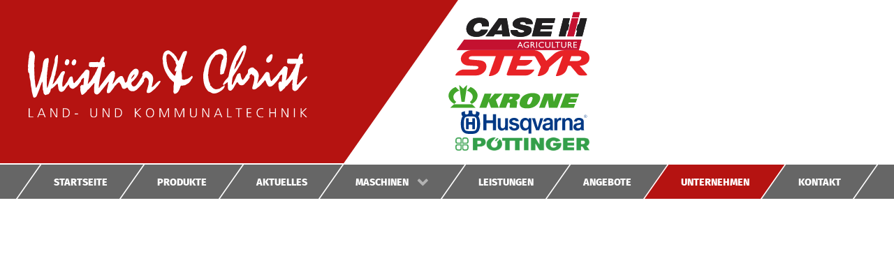

--- FILE ---
content_type: text/html; charset=utf-8
request_url: https://www.wuestner-und-christ.de/unternehmen
body_size: 10654
content:
                                <!DOCTYPE html>
<html lang="de-DE" dir="ltr">
        
<head>
    
            <meta name="viewport" content="width=device-width, initial-scale=1.0">
        <meta http-equiv="X-UA-Compatible" content="IE=edge" />
        

                <link rel="icon" type="image/x-icon" href="/images/favicon.png" />
        
                <link rel="apple-touch-icon" sizes="180x180" href="/images/favicon.png">
        <link rel="icon" sizes="192x192" href="/images/favicon.png">
            
         <meta charset="utf-8" />
	<base href="https://www.wuestner-und-christ.de/unternehmen" />
	<meta name="description" content="Willkommen bei Wüstner und Christ. Wir sind vom Fach. Wüstner u. Christ Land- und Kommunaltechnik GmbH." />
	<meta name="generator" content="pixel-kraft GmbH" />
	<title>Unternehmen</title>
	<link href="/media/com_pixelcms_articles/css/fonts.css?6ef575b7eee918731361152112f2cf24" rel="stylesheet" />
	<link href="/media/com_pixelcms_articles/css/style.css?4f57f049f1661f56ee9aa905c083baa4" rel="stylesheet" />
	<link href="/media/com_pixelcms_articles/css/colorbox.css" rel="stylesheet" />
	<link href="/media/plg_system_jcemediabox/css/jcemediabox.min.css?7d30aa8b30a57b85d658fcd54426884a" rel="stylesheet" />
	<link href="/plugins/system/jce/css/content.css?b7c3254e167443b9f2754439e718780f" rel="stylesheet" />
	<link href="/components/com_pagebuilderck/assets/pagebuilderck.css?ver=3.1.0" rel="stylesheet" />
	<link href="/components/com_pagebuilderck/assets/font-awesome.min.css" rel="stylesheet" />
	<link href="/media/com_rsform/css/front.css?b7c3254e167443b9f2754439e718780f" rel="stylesheet" />
	<link href="/media/com_rsform/css/frameworks/bootstrap4/bootstrap.min.css?b7c3254e167443b9f2754439e718780f" rel="stylesheet" />
	<link href="/media/mod_mapbox/css/public.6da6286d.css" rel="stylesheet" />
	<link href="/media/mod_mapbox/css/chunk-common.351ce95d.css" rel="stylesheet" />
	<link href="/media/gantry5/engines/nucleus/css-compiled/nucleus.css" rel="stylesheet" />
	<link href="/templates/g5_hydrogen/custom/css-compiled/hydrogen_13.css" rel="stylesheet" />
	<link href="/media/gantry5/assets/css/bootstrap-gantry.css" rel="stylesheet" />
	<link href="/media/gantry5/engines/nucleus/css-compiled/joomla.css" rel="stylesheet" />
	<link href="/media/jui/css/icomoon.css" rel="stylesheet" />
	<link href="/media/gantry5/assets/css/font-awesome.min.css" rel="stylesheet" />
	<link href="/templates/g5_hydrogen/custom/css-compiled/hydrogen-joomla_13.css" rel="stylesheet" />
	<link href="/templates/g5_hydrogen/custom/css-compiled/custom_13.css" rel="stylesheet" />
	<style>
.contactck .contactck-label, .contactck .contactck-field {
			float: left;
			box-sizing: border-box;
			width: 50%;
		}
		
		.contactck.verticalck .contactck-label, .contactck.verticalck .contactck-field {
			float: none;
			width: 100%;
		}
		
		.contactck-field input[type="text"], .contactck-field input[type="email"], .contactck-field textarea {
			width: 100%;
			box-sizing: border-box;
			height: 100%;
		}  #row_ID1551429232288 > .inner {  	padding-top: 10px;  }  [data-gutter="2%"][data-nb="3"]:not(.ckadvancedlayout) [data-width="33.333333333333336"] {width:32%;}[data-gutter="2%"][data-nb="3"].ckadvancedlayout [data-width="33.333333333333336"] {width:33.333333333333336%;}[data-gutter="2%"][data-nb="3"]:not(.ckadvancedlayout) .blockck:not(:first-child) {margin-left:2%;}[data-gutter="2%"][data-nb="3"]:not(.ckadvancedlayout) [data-width="33.333333333333336"] {width:32%;}[data-gutter="2%"][data-nb="3"].ckadvancedlayout [data-width="33.333333333333336"] {width:33.333333333333336%;}[data-gutter="2%"][data-nb="3"]:not(.ckadvancedlayout) .blockck:not(:first-child) {margin-left:2%;}[data-gutter="2%"][data-nb="3"]:not(.ckadvancedlayout) [data-width="33.333333333333336"] {width:32%;}[data-gutter="2%"][data-nb="3"].ckadvancedlayout [data-width="33.333333333333336"] {width:33.333333333333336%;}[data-gutter="2%"][data-nb="3"]:not(.ckadvancedlayout) .blockck:not(:first-child) {margin-left:2%;}[data-gutter="2%"][data-nb="3"]:not(.ckadvancedlayout) [data-width="33.333333333333336"] {width:32%;}[data-gutter="2%"][data-nb="3"].ckadvancedlayout [data-width="33.333333333333336"] {width:33.333333333333336%;}[data-gutter="2%"][data-nb="3"]:not(.ckadvancedlayout) .blockck:not(:first-child) {margin-left:2%;}[data-gutter="2%"][data-nb="3"]:not(.ckadvancedlayout) [data-width="33.333333333333336"] {width:32%;}[data-gutter="2%"][data-nb="3"].ckadvancedlayout [data-width="33.333333333333336"] {width:33.333333333333336%;}[data-gutter="2%"][data-nb="3"]:not(.ckadvancedlayout) .blockck:not(:first-child) {margin-left:2%;}[data-gutter="2%"][data-nb="3"]:not(.ckadvancedlayout) [data-width="33.333333333333336"] {width:32%;}[data-gutter="2%"][data-nb="3"].ckadvancedlayout [data-width="33.333333333333336"] {width:33.333333333333336%;}[data-gutter="2%"][data-nb="3"]:not(.ckadvancedlayout) .blockck:not(:first-child) {margin-left:2%;}  #ID1529933585689 > .inner {  	padding-top: 20px;  	padding-bottom: 20px;  }  [data-gutter="2%"][data-nb="4"]:not(.ckadvancedlayout) [data-width="25"] {width:23.5%;}[data-gutter="2%"][data-nb="4"].ckadvancedlayout [data-width="25"] {width:25%;}[data-gutter="2%"][data-nb="4"]:not(.ckadvancedlayout) .blockck:not(:first-child) {margin-left:2%;}[data-gutter="2%"][data-nb="4"]:not(.ckadvancedlayout) [data-width="25"] {width:23.5%;}[data-gutter="2%"][data-nb="4"].ckadvancedlayout [data-width="25"] {width:25%;}[data-gutter="2%"][data-nb="4"]:not(.ckadvancedlayout) .blockck:not(:first-child) {margin-left:2%;}[data-gutter="2%"][data-nb="4"]:not(.ckadvancedlayout) [data-width="25"] {width:23.5%;}[data-gutter="2%"][data-nb="4"].ckadvancedlayout [data-width="25"] {width:25%;}[data-gutter="2%"][data-nb="4"]:not(.ckadvancedlayout) .blockck:not(:first-child) {margin-left:2%;}[data-gutter="2%"][data-nb="4"]:not(.ckadvancedlayout) [data-width="25"] {width:23.5%;}[data-gutter="2%"][data-nb="4"].ckadvancedlayout [data-width="25"] {width:25%;}[data-gutter="2%"][data-nb="4"]:not(.ckadvancedlayout) .blockck:not(:first-child) {margin-left:2%;}  #ID1552316401780 > .inner {  	text-align: right;  }  [data-gutter="2%"][data-nb="1"]:not(.ckadvancedlayout) [data-width="100"] {width:100%;}[data-gutter="2%"][data-nb="1"].ckadvancedlayout [data-width="100"] {width:100%;}[data-gutter="2%"][data-nb="1"]:not(.ckadvancedlayout) .blockck:not(:first-child) {margin-left:2%;}.pbck-container { max-width: 1000px}@media only screen and (min-width:1201px){
.ckhide5 { display: none !important; } 
.ckstack5 > .inner { display: block; }
.ckstack5 > .inner > .blockck { float: none !important; width: auto !important; display: block; margin-left: 0 !important;}
}@media only screen and (max-width:1200px) and (min-width:961px){
.ckhide4 { display: none !important; } 
.ckstack4 > .inner { display: block; }
.ckstack4 > .inner > .blockck { float: none !important; width: auto !important; display: block; margin-left: 0 !important;}
}@media only screen and (max-width:960px) and (min-width:770px){
.ckhide3 { display: none !important; } 
.ckstack3 > .inner { display: block; }
.ckstack3 > .inner > .blockck { float: none !important; width: auto !important; display: block; margin-left: 0 !important;}
}@media only screen and (max-width:769px) and (min-width:481px){
.ckhide2 { display: none !important; } 
.ckstack2 > .inner { display: block; }
.ckstack2 > .inner > .blockck { float: none !important; width: auto !important; display: block; margin-left: 0 !important;}
}@media only screen and (max-width:480px){
.ckhide1 { display: none !important; } 
.ckstack1 > .inner { display: block; }
.ckstack1 > .inner > .blockck { float: none !important; width: auto !important; display: block; margin-left: 0 !important;}
}
	</style>
	<script type="application/json" class="joomla-script-options new">{"csrf.token":"af4e001dbd7afc23532acee49b5be3ec","system.paths":{"root":"","base":""},"system.keepalive":{"interval":3540000,"uri":"\/component\/ajax\/?format=json"}}</script>
	<script src="/media/com_pixelcms_articles/js/script.js?bb61c5a8ca7fcad2adb5fc536c43b485"></script>
	<script src="/media/jui/js/jquery.min.js?b7c3254e167443b9f2754439e718780f"></script>
	<script src="/media/jui/js/jquery-noconflict.js?b7c3254e167443b9f2754439e718780f"></script>
	<script src="/media/jui/js/jquery-migrate.min.js?b7c3254e167443b9f2754439e718780f"></script>
	<script src="/media/com_pixelcms_articles/js/jquery.colorbox-min.js"></script>
	<script src="/media/plg_system_jcemediabox/js/jcemediabox.min.js?7d30aa8b30a57b85d658fcd54426884a"></script>
	<script src="/media/jui/js/bootstrap.min.js?b7c3254e167443b9f2754439e718780f"></script>
	<script src="/media/system/js/core.js?b7c3254e167443b9f2754439e718780f"></script>
	<script src="/components/com_pagebuilderck/assets/jquery-uick.min.js?ver=3.1.0"></script>
	<script src="/components/com_pagebuilderck/assets/pagebuilderck.js?ver=3.1.0"></script>
	<script src="/components/com_pagebuilderck/assets/parallaxbackground.js?ver=3.1.0"></script>
	<script src="/media/com_rsform/js/script.js?b7c3254e167443b9f2754439e718780f"></script>
	<script src="/media/com_rsform/js/frameworks/bootstrap4/bootstrap.bundle.min.js?b7c3254e167443b9f2754439e718780f"></script>
	<script src="https://www.google.com/recaptcha/api.js?render=explicit"></script>
	<script src="/media/plg_system_rsfprecaptchav2/js/recaptchav2.js?b7c3254e167443b9f2754439e718780f"></script>
	<!--[if lt IE 9]><script src="/media/system/js/polyfill.event.js?b7c3254e167443b9f2754439e718780f"></script><![endif]-->
	<script src="/media/system/js/keepalive.js?b7c3254e167443b9f2754439e718780f"></script>
	<script src="/media/mod_mapbox/js/public.fcc23f5b.js" type="module"></script>
	<script src="/media/mod_mapbox/js/chunk-common.881639c3.js" type="module"></script>
	<script src="/media/mod_mapbox/js/public-legacy.946a31f0.js" nomodule="1"></script>
	<script src="/media/mod_mapbox/js/chunk-common-legacy.1b74f9c2.js" nomodule="1"></script>
	<script>

	jQuery( document ).ready(function() {
		jQuery('.article a.js-img').colorbox({
			rel:'gal',
			scrolling: false,
			maxHeight: '80%',
			maxWidth: '80%',
			fixed: true,
			className: 'droppics',
			title: function(){
			  const title = this.getAttribute('data-title');
			  if (title.match(/\.(jpe?g|png|svg)/)) return null;
			  return title || null;
			},
		});
	});
jQuery(document).ready(function(){WfMediabox.init({"base":"\/","theme":"standard","width":"","height":"","lightbox":0,"shadowbox":0,"icons":1,"overlay":1,"overlay_opacity":0.8,"overlay_color":"#000000","transition_speed":500,"close":2,"labels":{"close":"PLG_SYSTEM_JCEMEDIABOX_LABEL_CLOSE","next":"PLG_SYSTEM_JCEMEDIABOX_LABEL_NEXT","previous":"PLG_SYSTEM_JCEMEDIABOX_LABEL_PREVIOUS","cancel":"PLG_SYSTEM_JCEMEDIABOX_LABEL_CANCEL","numbers":"PLG_SYSTEM_JCEMEDIABOX_LABEL_NUMBERS","numbers_count":"PLG_SYSTEM_JCEMEDIABOX_LABEL_NUMBERS_COUNT","download":"PLG_SYSTEM_JCEMEDIABOX_LABEL_DOWNLOAD"},"swipe":true,"expand_on_click":true});});var PAGEBUILDERCK_DISABLE_ANIMATIONS = "0";RSFormPro.scrollToError = true;jQuery(function ($) {
	$('[data-toggle="tooltip"]').tooltip({"html": true,"container": "body"});
});function RSFormProInvisibleCallback1()
{
	var form = RSFormPro.getForm(1);
	RSFormPro.submitForm(form);
}RSFormProReCAPTCHAv2.loaders.push(function(){
	if (typeof RSFormProReCAPTCHAv2.forms[1] === 'undefined') {
		var id = grecaptcha.render('g-recaptcha-10', {"sitekey":"6Ler6JgUAAAAAG6Zw5PIeLOSbAbF6qfvFPD9zzN8","theme":"light","type":"image","size":"invisible","badge":"inline","callback":"RSFormProInvisibleCallback1"});
		RSFormProReCAPTCHAv2.forms[1] = id;
		RSFormProUtils.addEvent(RSFormPro.getForm(1), 'submit', function(evt){ evt.preventDefault(); 
	RSFormPro.submitForm(RSFormPro.getForm(1)); });RSFormPro.addFormEvent(1, function(){ grecaptcha.execute(id); });
	}
});RSFormPro.Ajax.URL = "\/component\/rsform\/?task=ajaxValidate&Itemid=449";RSFormProUtils.addEvent(window, 'load', function(){
    RSFormPro.Ajax.overrideSubmit(1, {"parent":"","field":"is-invalid"}, false);
});ajaxExtraValidationScript[1] = function(task, formId, data){ 
var formComponents = {};
formComponents[2]='name';formComponents[3]='unternehmen';formComponents[6]='email';formComponents[1]='telefon';formComponents[8]='betreff';formComponents[4]='Nachricht';formComponents[12]='datenschutz';formComponents[10]='recaptcha';
RSFormPro.Ajax.displayValidationErrors(formComponents, task, formId, data);
ajaxValidationRecaptchaV2(task, formId, data, 10);
};
var PAGEBUILDERCK_DISABLE_ANIMATIONS = "0";var PAGEBUILDERCK_DISABLE_ANIMATIONS = "0";var cssua=function(n,l,p){var q=/\s*([\-\w ]+)[\s\/\:]([\d_]+\b(?:[\-\._\/]\w+)*)/,r=/([\w\-\.]+[\s\/][v]?[\d_]+\b(?:[\-\._\/]\w+)*)/g,s=/\b(?:(blackberry\w*|bb10)|(rim tablet os))(?:\/(\d+\.\d+(?:\.\w+)*))?/,t=/\bsilk-accelerated=true\b/,u=/\bfluidapp\b/,v=/(\bwindows\b|\bmacintosh\b|\blinux\b|\bunix\b)/,w=/(\bandroid\b|\bipad\b|\bipod\b|\bwindows phone\b|\bwpdesktop\b|\bxblwp7\b|\bzunewp7\b|\bwindows ce\b|\bblackberry\w*|\bbb10\b|\brim tablet os\b|\bmeego|\bwebos\b|\bpalm|\bsymbian|\bj2me\b|\bdocomo\b|\bpda\b|\bchtml\b|\bmidp\b|\bcldc\b|\w*?mobile\w*?|\w*?phone\w*?)/,
x=/(\bxbox\b|\bplaystation\b|\bnintendo\s+\w+)/,k={parse:function(b,d){var a={};d&&(a.standalone=d);b=(""+b).toLowerCase();if(!b)return a;for(var c,e,g=b.split(/[()]/),f=0,k=g.length;f<k;f++)if(f%2){var m=g[f].split(";");c=0;for(e=m.length;c<e;c++)if(q.exec(m[c])){var h=RegExp.$1.split(" ").join("_"),l=RegExp.$2;if(!a[h]||parseFloat(a[h])<parseFloat(l))a[h]=l}}else if(m=g[f].match(r))for(c=0,e=m.length;c<e;c++)h=m[c].split(/[\/\s]+/),h.length&&"mozilla"!==h[0]&&(a[h[0].split(" ").join("_")]=h.slice(1).join("-"));
w.exec(b)?(a.mobile=RegExp.$1,s.exec(b)&&(delete a[a.mobile],a.blackberry=a.version||RegExp.$3||RegExp.$2||RegExp.$1,RegExp.$1?a.mobile="blackberry":"0.0.1"===a.version&&(a.blackberry="7.1.0.0"))):x.exec(b)?(a.game=RegExp.$1,c=a.game.split(" ").join("_"),a.version&&!a[c]&&(a[c]=a.version)):v.exec(b)&&(a.desktop=RegExp.$1);a.intel_mac_os_x?(a.mac_os_x=a.intel_mac_os_x.split("_").join("."),delete a.intel_mac_os_x):a.cpu_iphone_os?(a.ios=a.cpu_iphone_os.split("_").join("."),delete a.cpu_iphone_os):a.cpu_os?
(a.ios=a.cpu_os.split("_").join("."),delete a.cpu_os):"iphone"!==a.mobile||a.ios||(a.ios="1");a.opera&&a.version?(a.opera=a.version,delete a.blackberry):t.exec(b)?a.silk_accelerated=!0:u.exec(b)&&(a.fluidapp=a.version);a.edge&&(delete a.applewebkit,delete a.safari,delete a.chrome,delete a.android);if(a.applewebkit)a.webkit=a.applewebkit,delete a.applewebkit,a.opr&&(a.opera=a.opr,delete a.opr,delete a.chrome),a.safari&&(a.chrome||a.crios||a.fxios||a.opera||a.silk||a.fluidapp||a.phantomjs||a.mobile&&
!a.ios?(delete a.safari,a.vivaldi&&delete a.chrome):a.safari=a.version&&!a.rim_tablet_os?a.version:{419:"2.0.4",417:"2.0.3",416:"2.0.2",412:"2.0",312:"1.3",125:"1.2",85:"1.0"}[parseInt(a.safari,10)]||a.safari);else if(a.msie||a.trident)if(a.opera||(a.ie=a.msie||a.rv),delete a.msie,delete a.android,a.windows_phone_os)a.windows_phone=a.windows_phone_os,delete a.windows_phone_os;else{if("wpdesktop"===a.mobile||"xblwp7"===a.mobile||"zunewp7"===a.mobile)a.mobile="windows desktop",a.windows_phone=9>+a.ie?
"7.0":10>+a.ie?"7.5":"8.0",delete a.windows_nt}else if(a.gecko||a.firefox)a.gecko=a.rv;a.rv&&delete a.rv;a.version&&delete a.version;return a},format:function(b){var d="",a;for(a in b)if(a&&b.hasOwnProperty(a)){var c=a,e=b[a],c=c.split(".").join("-"),g=" ua-"+c;if("string"===typeof e){for(var e=e.split(" ").join("_").split(".").join("-"),f=e.indexOf("-");0<f;)g+=" ua-"+c+"-"+e.substring(0,f),f=e.indexOf("-",f+1);g+=" ua-"+c+"-"+e}d+=g}return d},encode:function(b){var d="",a;for(a in b)a&&b.hasOwnProperty(a)&&
(d&&(d+="\x26"),d+=encodeURIComponent(a)+"\x3d"+encodeURIComponent(b[a]));return d}};k.userAgent=k.ua=k.parse(l,p);l=k.format(k.ua)+" js";n.className=n.className?n.className.replace(/\bno-js\b/g,"")+l:l.substr(1);return k}(document.documentElement,navigator.userAgent,navigator.standalone);
	</script>

    
                
</head>

    <body class="gantry site com_pixelcms_articles view-pixelcms_articles layout-single no-task dir-ltr itemid-449 outline-13 g-offcanvas-left g-joomla-gantry4 g-style-preset1">
        
                    

        <div id="g-offcanvas"  data-g-offcanvas-swipe="1" data-g-offcanvas-css3="1">
                        <div class="g-grid">                        

        <div class="g-block size-100">
             <div id="mobile-menu-2060-particle" class="g-content g-particle">            <div id="g-mobilemenu-container" data-g-menu-breakpoint="60rem"></div>
            </div>
        </div>
            </div>
    </div>
        <div id="g-page-surround">
            <div class="g-offcanvas-hide g-offcanvas-toggle" role="navigation" data-offcanvas-toggle aria-controls="g-offcanvas" aria-expanded="false"><i class="fa fa-fw fa-bars"></i></div>                        

                                                        
                <section id="g-drawer">
                <div class="g-container">                                <div class="g-grid">                        

        <div class="g-block size-100">
             <div class="g-system-messages">
                                            <div id="system-message-container">
    </div>

            
    </div>
        </div>
            </div>
            </div>
        
    </section>
                                                    
                <section id="g-top">
                <div class="g-container">                                <div class="g-grid">                        

        <div class="g-block size-50">
             <div id="logo-5438-particle" class="g-content g-particle">            <a href="/" target="_self" title="" aria-label="" rel="home" class="gantry-logo">
                        <img src="/images/ASSETS/wuestner-christ-logo.svg"  alt="" />
            </a>
            </div>
        </div>
                    

        <div class="g-block size-50">
             <div class="g-content">
                                    <div class="platform-content"><div class="moduletable ">
						<div class="pagebuilderck ">
	  				  				  				  				  				  				  				  				  				  				  									  							<div class="rowck uick-sortable noreplayck" id="row_ID1551429174334" data-gutter="2%" data-nb="3" style="position: relative;"><div class="inner animate clearfix"><div class="blockck" id="block_ID1551429174335" data-real-width="32%" data-width="33.333333333333336" style="position: relative;"><div class="inner animate resizable"><div class="innercontent uick-sortable"></div></div></div><div class="blockck valign-center" id="block_ID1551429226665" data-real-width="32%" data-width="33.333333333333336" style="position: relative;" ckclass="valign-center"><div class="inner animate resizable"><div class="innercontent uick-sortable"><div id="ID1551429234617" class="cktype" data-type="image"  style="position: relative;">  			  			<div class="imageck">  				<img   src="/images/pagebuilderck/case_agri.svg?v2" >  			</div>  		</div></div></div></div><div class="blockck valign-center" id="block_ID1551429226834" data-real-width="32%" data-width="33.333333333333336" style="position: relative;" ckclass="valign-center"><div class="inner animate resizable"><div class="innercontent uick-sortable"><div id="ID1551429235945" class="cktype" data-type="image"  style="position: relative;">  			  			<div class="imageck">  				<img   src="/images/pagebuilderck/steyr.svg" >  			</div>  		</div></div></div></div></div></div><div class="rowck uick-sortable noreplayck" id="row_ID1551429232288" data-gutter="2%" data-nb="3" style="position: relative;"><div class="inner animate clearfix"><div class="blockck valign-center" id="block_ID1551429232308" data-real-width="32%" data-width="33.333333333333336" style="position: relative;" ckclass="valign-center"><div class="inner animate resizable"><div class="innercontent uick-sortable"><div id="ID1551429237468" class="cktype" data-type="image"  style="position: relative;">  			  			<div class="imageck">  				<img   src="/images/pagebuilderck/krone.svg" >  			</div>  		</div></div></div></div><div class="blockck valign-center" id="block_ID1551429232309" data-real-width="32%" data-width="33.333333333333336" style="position: relative;" ckclass="valign-center"><div class="inner animate resizable"><div class="innercontent uick-sortable"><div id="ID1551429239234" class="cktype" data-type="image"  style="position: relative;">  			  			<div class="imageck">  				<img width="100%" height="auto" src="/images/pagebuilderck/husqvarna.svg"  title="">  			</div>  		</div></div></div></div><div class="blockck valign-center" id="block_ID1551429232310" data-real-width="32%" data-width="33.333333333333336" style="position: relative;" ckclass="valign-center"><div class="inner animate resizable"><div class="innercontent uick-sortable"><div id="ID1551444153384" class="cktype" data-type="image"  style="position: relative;">  			  			<div class="imageck">  				<img   src="/images/ASSETS/logo_poettinger.png" >  			</div>  		</div></div></div></div></div></div></div>
		</div></div>
            
        </div>
        </div>
            </div>
            </div>
        
    </section>
                                                    
                <section id="g-navigation" class="fullwidth">
                <div class="g-container">                                <div class="g-grid">                        

        <div id="menu-container" class="g-block size-100 center">
             <div id="menu-8254-particle" class="g-content g-particle">            <nav class="g-main-nav" role="navigation"  data-auto-close=-1>
    <ul class="g-toplevel">
                                                                        
        <li class="g-menu-item g-menu-item-type-component g-menu-item-459 g-standard  ">
            <a class="g-menu-item-container" href="/">
                                                                <span class="g-menu-item-content">
                                    <span class="g-menu-item-title">Startseite</span>
            
                    </span>
                                                </a>
                                </li>
    
                                                            
        <li class="g-menu-item g-menu-item-type-component g-menu-item-537 g-standard  ">
            <a class="g-menu-item-container" href="/produkte">
                                                                <span class="g-menu-item-content">
                                    <span class="g-menu-item-title">Produkte</span>
            
                    </span>
                                                </a>
                                </li>
    
                                                            
        <li class="g-menu-item g-menu-item-type-component g-menu-item-536 g-standard  ">
            <a class="g-menu-item-container" href="/aktuelles">
                                                                <span class="g-menu-item-content">
                                    <span class="g-menu-item-title">Aktuelles</span>
            
                    </span>
                                                </a>
                                </li>
    
                                                            
        <li class="g-menu-item g-menu-item-type-separator g-menu-item-604 g-parent g-standard  ">
            <div class="g-menu-item-container" data-g-menuparent="">                                                                            <span class="g-separator g-menu-item-content">            <span class="g-menu-item-title">Maschinen</span>
            </span>
                                            <span class="g-menu-parent-indicator"></span>                            </div>                            <div class="g-dropdown-wrapper">
            <div class="g-dropdown g-inactive g-no-animation">
                <ul>
                    <li class="g-dropdown-column">
                                <div class="g-grid">
                        <div class="g-block size-100">
            <ul class="g-sublevel">
                <li class="g-level-1 g-go-back">
                    <a class="g-menu-item-container" href="#" data-g-menuparent=""><span>Back</span></a>
                </li>
                                                                                
        <li class="g-menu-item g-menu-item-type-component g-menu-item-105  ">
            <a class="g-menu-item-container" href="/maschinen/gebrauchtmaschinen">
                                                                <span class="g-menu-item-content">
                                    <span class="g-menu-item-title">Gebraucht­maschinen</span>
            
                    </span>
                                                </a>
                                </li>
    
                                                            
        <li class="g-menu-item g-menu-item-type-component g-menu-item-605  ">
            <a class="g-menu-item-container" href="/maschinen/neumaschinen">
                                                                <span class="g-menu-item-content">
                                    <span class="g-menu-item-title">Neumaschinen</span>
            
                    </span>
                                                </a>
                                </li>
    
    
            </ul>
        </div>
            </div>

                    </li>
                </ul>
            </div>
        </div>
            </li>
    
                                                            
        <li class="g-menu-item g-menu-item-type-component g-menu-item-595 g-standard  ">
            <a class="g-menu-item-container" href="/leistungen">
                                                                <span class="g-menu-item-content">
                                    <span class="g-menu-item-title">Leistungen</span>
            
                    </span>
                                                </a>
                                </li>
    
                                                            
        <li class="g-menu-item g-menu-item-type-component g-menu-item-594 g-standard  ">
            <a class="g-menu-item-container" href="/angebote">
                                                                <span class="g-menu-item-content">
                                    <span class="g-menu-item-title">Angebote</span>
            
                    </span>
                                                </a>
                                </li>
    
                                                            
        <li class="g-menu-item g-menu-item-type-component g-menu-item-449 active g-standard  ">
            <a class="g-menu-item-container" href="/unternehmen">
                                                                <span class="g-menu-item-content">
                                    <span class="g-menu-item-title">Unternehmen</span>
            
                    </span>
                                                </a>
                                </li>
    
                                                            
        <li class="g-menu-item g-menu-item-type-component g-menu-item-110 g-standard  ">
            <a class="g-menu-item-container" href="/kontakt">
                                                                <span class="g-menu-item-content">
                                    <span class="g-menu-item-title">Kontakt</span>
            
                    </span>
                                                </a>
                                </li>
    
                                                            
        <li class="g-menu-item g-menu-item-type-component g-menu-item-454 g-standard  ">
            <a class="g-menu-item-container" href="/impressum">
                                                                <span class="g-menu-item-content">
                                    <span class="g-menu-item-title">Impressum</span>
            
                    </span>
                                                </a>
                                </li>
    
                                                            
        <li class="g-menu-item g-menu-item-type-component g-menu-item-565 g-standard  ">
            <a class="g-menu-item-container" href="/datenschutz">
                                                                <span class="g-menu-item-content">
                                    <span class="g-menu-item-title">Datenschutz</span>
            
                    </span>
                                                </a>
                                </li>
    
    
    </ul>
</nav>

<script type="text/javascript" src="/templates/g5_hydrogen/custom/js/fixed_menu.js"></script>
            </div>
        </div>
            </div>
            </div>
        
    </section>
                                                    
                <section id="g-showcase" class="fullwidth">
                <div class="g-container">                                <div class="g-grid">                        

        <div class="g-block size-100 fullwidth">
             <div class="g-content">
                                    <div class="platform-content"><div class="moduletable ">
						<div class="header-image" style="background-position: 50% 54.305977710233%;background-image: url('https://cms.pixel-kraft.de/storage/images/js/js2qzd8vossp4e34fxjxs3tnxl4mbs3j2mvefwp2.2000.jpeg')"></div>		</div></div>
            
        </div>
        </div>
            </div>
            </div>
        
    </section>
                                    
                                
                
    
                <section id="g-container-4290" class="g-wrapper">
                <div class="g-container">                    <div class="g-grid">                        

        <div class="g-block size-100">
             <section id="g-mainbody">
                                        <div class="g-grid">                        

        <div class="g-block size-100">
             <div class="g-content">
                                                            <div class="platform-content row-fluid"><div class="span12"><div class='article article--tmpl-5-images'>
<div class='article_left'>
<h1 class='article__headline'>Wer wir sind</h1>
<div class='article__content'>
<div class='article__images images--tmpl-5-images'>
<a href='https://cms.pixel-kraft.de/storage/images/wm/wmwqdr8wtufnjnlyobg6fo5knekfvzdfx8437rvr.1600.jpeg' data-title='MDB14586589_6e16c157fb.IRSWPPROD_9K4GA.jpg' class='js-img img' style='background-image: url(https://cms.pixel-kraft.de/storage/images/wm/wmwqdr8wtufnjnlyobg6fo5knekfvzdfx8437rvr.500-cropped.jpeg)'></a>
<a href='https://cms.pixel-kraft.de/storage/images/0a/0axqkolslv9q81l3ocxm4smsjiwb7pjs4el5orq9.1600.jpg' data-title='Wüstner Christ  1mit.jpg' class='js-img img' style='background-image: url(https://cms.pixel-kraft.de/storage/images/0a/0axqkolslv9q81l3ocxm4smsjiwb7pjs4el5orq9.500-cropped.jpg)'></a>
<a href='https://cms.pixel-kraft.de/storage/images/ws/ws6mvy0lffihrupg9kxwxd5ksyd2k0yixmtu1c5o.1600.jpg' data-title='Wüstner Christ  2.jpg' class='js-img img' style='background-image: url(https://cms.pixel-kraft.de/storage/images/ws/ws6mvy0lffihrupg9kxwxd5ksyd2k0yixmtu1c5o.500-cropped.jpg)'></a>
<a href='https://cms.pixel-kraft.de/storage/images/nw/nws5kg6afs3roqrlskpuwbrpv1wwkmtioxxz86u0.1600.jpeg' data-title='1203_w+c-24.jpg' class='js-img img' style='background-image: url(https://cms.pixel-kraft.de/storage/images/nw/nws5kg6afs3roqrlskpuwbrpv1wwkmtioxxz86u0.500-cropped.jpeg)'></a>
<a href='https://cms.pixel-kraft.de/storage/images/jf/jfjmy6vegzm3etaazilv0lgezfwks8pfk5msysfy.1600.jpeg' data-title='IMG_3625.jpg' class='js-img img' style='background-image: url(https://cms.pixel-kraft.de/storage/images/jf/jfjmy6vegzm3etaazilv0lgezfwks8pfk5msysfy.500-cropped.jpeg)'></a>
</div>
<div class='article__content__text'><h2><strong>Wüstner und Christ</strong></h2><p>Manfred Wüstner und Rolf Christ sind seit Jahrzehnten in der Landtechnik zu Hause. Wüstner als Kaufmann, Christ als Landmaschinenmechanikermeister. Viele Jahre bei einer bedeutenden Landmaschinen Großhandlung.</p><p>Im Jahr 1995 gründeten die beiden die Wüstner &amp; Christ GmbH in Hessental in der Staufenbergstraße. Mittlerweile arbeiten über zehn&nbsp;Angestellte im Betrieb. Die Geschäftsführung wurde mittlerweile an die junge Generation übergeben und wir sind motiviert für kommende Herausforderungen.</p><p>Seit 2004 sind wir in der Schmollerstraße in Hessental beheimatet. Dort stehen auf einem Betriebsgelände mit 6400 m² Fläche das Werkstatt- und Bürogebäude und 2 großzügige Ausstellungs- und Maschinenhallen. Im Werkstatt- und Ersatzteilbereich haben wir zwei Meister und fünf Monteure. Unser motiviertes Team führt Reparaturen und Kundendienste fix und sauber durch.  </p><p>Im Jahr 2017 haben wir durch die Aufnahme des Motor- und Gartengerätespezialisten Husqvarna unser Angebot erweitert. Nun bieten wir zusätzlich den kompletten Service und Verkauf von Kleingeräten an.</p><p>Wir sehen unsere Stärke in der fachlichen Kompetenz und in der persönlichen Note gegenüber unseren Kunden und Geschäftspartnern. Alle unsere Mitarbeiter beherzigen und pflegen diesen Grundsatz. Mit Kompetenz und Zuverlässigkeit sind wir für unsere Kunden das ganze Jahr hindurch erreichbar.</p></div>
</div>



</div>
</div></div></div>
    
            
    </div>
        </div>
            </div>
            
    </section>
        </div>
            </div>
    </div>
        
    </section>
    
                                                    
                <section id="g-bottom" class="boxes">
                <div class="g-container">                                <div class="g-grid">                        

        <div class="g-block size-100">
             <div class="g-content">
                                    <div class="platform-content"><div class="moduletable ">
						<div class="rsform">
	<form method="post"  id="userForm" class="simpleForm" action="https://www.wuestner-und-christ.de/unternehmen"><h2>Kontakt</h2>
<div id="rsform_error_1" style="display: none;"><p>Bitte füllen Sie alle Pflichtfelder aus!</p></div>
<!-- Do not remove this ID, it is used to identify the page so that the pagination script can work correctly -->
<div class="formContainer" id="rsform_1_page_0">
	<div class="form-row">
		<div class="col-md-12">
			<div class="form-group rsform-block rsform-block-beschreibung rsform-type-freetext">
					Haben sie weitere Fragen zu unseren Gebrauchtangeboten? <br>Wollen Sie einen persönlichen
Besichtigungstermin vereinbaren? <br>Unser Serviceteam hilft Ihnen gerne weiter.
			</div>
		</div>
	</div>
	<div class="form-row">
		<div class="col-md-5">
			<div class="form-group rsform-block rsform-block-name rsform-type-textbox">

				<label class="control-label formControlLabel" data-toggle="tooltip" title="" for="name">Name<strong class="formRequired">*</strong></label>

				<div class="formControls">
					<input type="text" value="" size="20" name="form[name]" id="name" placeholder="Max Mustermann" class="rsform-input-box form-control" aria-required="true" />
					<div><span class="formValidation"><span id="component2" class="formNoError">Bitte geben Sie Ihren Namen an!</span></span></div>
				</div>
			</div>
			<div class="form-group rsform-block rsform-block-unternehmen rsform-type-textbox">

				<label class="control-label formControlLabel" data-toggle="tooltip" title="" for="unternehmen">Unternehmen</label>

				<div class="formControls">
					<input type="text" value="" size="20" name="form[unternehmen]" id="unternehmen" placeholder="Musterunternehmen" class="rsform-input-box form-control" />
					<div><span class="formValidation"><span id="component3" class="formNoError">Ungültige Eingabe</span></span></div>
				</div>
			</div>
			<div class="form-group rsform-block rsform-block-email rsform-type-textbox">

				<label class="control-label formControlLabel" data-toggle="tooltip" title="" for="email">E-Mail<strong class="formRequired">*</strong></label>

				<div class="formControls">
					<input type="email" value="" size="20" name="form[email]" id="email" placeholder="info@landtechnik.de" class="rsform-input-box form-control" aria-required="true" />
					<div><span class="formValidation"><span id="component6" class="formNoError">Bitte geben Sie Ihre korrekte E-Mail-Adresse ein!</span></span></div>
				</div>
			</div>
			<div class="form-group rsform-block rsform-block-telefon rsform-type-textbox">

				<label class="control-label formControlLabel" data-toggle="tooltip" title="" for="telefon">Telefonnummer<strong class="formRequired">*</strong></label>

				<div class="formControls">
					<input type="tel" value="" size="20" name="form[telefon]" id="telefon" placeholder="+49 1234 567890" class="rsform-input-box form-control" aria-required="true" />
					<div><span class="formValidation"><span id="component1" class="formNoError">Bitte geben Sie Ihre Telefonnummer ein.</span></span></div>
				</div>
			</div>
		</div>
		<div class="col-md-7">
			<div class="form-group rsform-block rsform-block-betreff rsform-type-textbox">

				<label class="control-label formControlLabel" data-toggle="tooltip" title="" for="betreff">Betreff</label>

				<div class="formControls">
					<input type="text" value="" size="20" name="form[betreff]" id="betreff" placeholder="Ihr Betreff" class="rsform-input-box form-control" />
					<div><span class="formValidation"><span id="component8" class="formNoError">Ungültige Eingabe</span></span></div>
				</div>
			</div>
			<div class="form-group rsform-block rsform-block-nachricht rsform-type-textarea">

				<label class="control-label formControlLabel" data-toggle="tooltip" title="" for="Nachricht">Nachricht<strong class="formRequired">*</strong></label>

				<div class="formControls">
					<textarea cols="50" rows="5" name="form[Nachricht]" id="Nachricht" placeholder="Ihre Nachricht" class="rsform-text-box form-control" aria-required="true"></textarea>
					<div><span class="formValidation"><span id="component4" class="formNoError">Bitte geben Sie Ihre Nachricht ein!</span></span></div>
				</div>
			</div>
		</div>
	</div>
	<div class="form-row">
		<div class="col-md-12">
			<div class="form-group rsform-block rsform-block-pflichtangaben rsform-type-freetext">
					Mit <span class="formRequired">*</span> gekennzeichnete Felder sind Pflichtangaben.
			</div>
			<div class="form-group rsform-block rsform-block-datenschutz rsform-type-checkboxgroup">

				<label class="control-label formControlLabel" data-toggle="tooltip" title="" id="datenschutz-grouplbl">Datenschutzerklärung<strong class="formRequired">*</strong></label>

				<div class="formControls" role="group" aria-labelledby="datenschutz-grouplbl">
					<fieldset class="rsfp-fieldset"><legend class="rsfp-visually-hidden">Datenschutzerkl&auml;rung</legend><div class="form-check form-check-inline"><input type="checkbox"  name="form[datenschutz][]" value="akzeptiert" id="datenschutz0" class="rsform-checkbox form-check-input" /> <label id="datenschutz0-lbl" for="datenschutz0" class="form-check-label">Ich habe die <a href="/datenschutz" traget="_blank">Datenschutzerklärung</a> zur Kenntnis genommen.<br />Ich stimme zu, dass meine Angaben und Daten zur Beantwortung meiner Anfrage elektronisch erhoben und gespeichert werden.</label></div> </fieldset>
					<div><span class="formValidation"><span id="component12" class="formNoError">Bitte akzeptieren Sie die Datenschutzerklärung!</span></span></div>
				</div>
			</div>
			<div class="form-group rsform-block rsform-block-submit rsform-type-submitbutton">

				<div class="formControls">
					<button type="submit" name="form[submit]" id="submit" class="rsform-submit-button  btn btn-primary" >Senden</button>
					<div><span class="formValidation"></span></div>
				</div>
			</div>
			<div class="form-group rsform-block rsform-block-recaptcha rsform-type-recaptchav2">

				<div class="formControls">
					<div id="g-recaptcha-10"></div>
					<div><span class="formValidation"><span id="component10" class="formNoError">Bitte füllen Sie das Recaptcha aus.</span></span></div>
				</div>
			</div>
		</div>
	</div>
</div>
					<input type="hidden" name="form[ticket]" id="ticket" value="JSH8NZCE" /><input type="hidden" name="form[formId]" value="1"/><input type="hidden" name="af4e001dbd7afc23532acee49b5be3ec" value="1" /></form></div>		</div></div>
            
        </div>
        </div>
            </div>
            </div>
        
    </section>
                                                    
                <footer id="g-footer" class="fullwidth">
                <div class="g-container">                                <div class="g-grid">                        

        <div class="g-block size-100 fullwidth">
             <div class="g-content">
                                    <div class="platform-content"><div class="moduletable ">
						<div id='mapbox_1' class='mapbox-admin js-mod-mapbox' data-title='mapbox' data-name='mapbox' data-value='[base64]' data-baseurl=''></div>		</div></div><div class="platform-content"><div class="moduletable ">
						<div class="pagebuilderck ">
	  				  				  				  				  				  				  				  				  				  				  				  				  				  				  				  									  							<div class="rowck ckstack3 ckstack2 ckstack1 uick-sortable" id="row_ID1529933180712" data-gutter="2%" data-nb="4" style="position: relative;"><div class="inner animate clearfix custom-footer" data-customclass="custom-footer"><div class="blockck" id="block_ID1529933180712" data-real-width="23.5%" data-width="25" style="position: relative;"><div class="inner animate resizable footer-block" data-customclass="footer-block"><div class="innercontent uick-sortable"><div id="ID1529933245399" class="cktype" data-type="text" style="position: relative;">  			  			<div class="cktext inner block-with-header" data-customclass="block-with-header"><p><strong>Wüstner u. Christ Land- und Kommunaltechnik GmbH</strong></p>  <p>Schmollerstraße 23<br>74523 Schwäbisch Hall</p>  <p>Telefon: 0791 – 22 47<br>Telefax: 0791 – 22 57</p>  <p dir="ltr">Mobil: 0160 – 90 918 632 oder<br>&nbsp; &nbsp; &nbsp; &nbsp; &nbsp; &nbsp;0160 – 97 969 979</p>  <p>E-Mail: <a href="mailto:info@wuestner-und-christ.de">info@wuestner-und-christ.de</a></p></div>  		</div></div></div></div><div class="blockck noreplayck" id="block_ID1529933548463" data-real-width="23.5%" data-width="25" style="position: relative;"><div class="inner animate resizable footer-block" data-customclass="footer-block"><div class="innercontent uick-sortable"><div id="ID1529933582770" class="cktype" data-type="text" style="position: relative;">  			  			<div class="cktext inner block-with-header" data-customclass="block-with-header"><p><strong>Öffnungszeiten</strong></p>  <p>Montag - Freitag:<br>07:30 Uhr bis 17:30 Uhr</p>  <p>Samstag:<br>08:00 Uhr bis 12:00 Uhr</p></div>  		</div></div></div></div><div class="blockck" id="block_ID1529933548624" data-real-width="23.5%" data-width="25" style="position: relative;"><div class="inner animate resizable footer-block" data-customclass="footer-block"><div class="innercontent uick-sortable"><div id="ID1529933584270" class="cktype" data-type="text" style="position: relative;">  			  			<div class="cktext inner"><!-- START: Modules Anywhere --><div id="module-simplemenu-178-particle" class="g-particle"><nav class="g-sub-nav" role="navigation">     <ul class="g-toplevel">                                                                                  <li class="g-menu-item g-menu-item-type-component g-menu-item-459 g-standard">             <a class="g-menu-item-container" href="/">                                                                 <span class="g-menu-item-content">                                     <span class="g-menu-item-title">Startseite</span>                                  </span>                                                 </a>                                 </li>                                                                           <li class="g-menu-item g-menu-item-type-component g-menu-item-537 g-standard">             <a class="g-menu-item-container" href="/produkte">                                                                 <span class="g-menu-item-content">                                     <span class="g-menu-item-title">Produkte</span>                                  </span>                                                 </a>                                 </li>                                                                           <li class="g-menu-item g-menu-item-type-component g-menu-item-536 g-standard">             <a class="g-menu-item-container" href="/aktuelles">                                                                 <span class="g-menu-item-content">                                     <span class="g-menu-item-title">Aktuelles</span>                                  </span>                                                 </a>                                 </li>                                                                           <li class="g-menu-item g-menu-item-type-separator g-menu-item-604 g-parent g-standard">             <div class="g-menu-item-container" data-g-menuparent="">                                                                            <span class="g-separator g-menu-item-content">            <span class="g-menu-item-title">Maschinen</span>             </span>                                             <span class="g-menu-parent-indicator"></span>                            </div>                                                        <ul class="sublevel">                                                                                      <li class="g-menu-item g-menu-item-type-component g-menu-item-105">             <a class="g-menu-item-container" href="/maschinen/gebrauchtmaschinen">                                                                 <span class="g-menu-item-content">                                     <span class="g-menu-item-title">Gebraucht­maschinen</span>                                  </span>                                                 </a>                                 </li>                                                                           <li class="g-menu-item g-menu-item-type-component g-menu-item-605">             <a class="g-menu-item-container" href="/maschinen/neumaschinen">                                                                 <span class="g-menu-item-content">                                     <span class="g-menu-item-title">Neumaschinen</span>                                  </span>                                                 </a>                                 </li>                   </ul>                      </li>                                                                           <li class="g-menu-item g-menu-item-type-component g-menu-item-595 g-standard">             <a class="g-menu-item-container" href="/leistungen">                                                                 <span class="g-menu-item-content">                                     <span class="g-menu-item-title">Leistungen</span>                                  </span>                                                 </a>                                 </li>                                                                           <li class="g-menu-item g-menu-item-type-component g-menu-item-594 g-standard">             <a class="g-menu-item-container" href="/angebote">                                                                 <span class="g-menu-item-content">                                     <span class="g-menu-item-title">Angebote</span>                                  </span>                                                 </a>                                 </li>                                                                           <li class="g-menu-item g-menu-item-type-component g-menu-item-449 active g-standard">             <a class="g-menu-item-container" href="/unternehmen">                                                                 <span class="g-menu-item-content">                                     <span class="g-menu-item-title">Unternehmen</span>                                  </span>                                                 </a>                                 </li>                                                                           <li class="g-menu-item g-menu-item-type-component g-menu-item-110 g-standard">             <a class="g-menu-item-container" href="/kontakt">                                                                 <span class="g-menu-item-content">                                     <span class="g-menu-item-title">Kontakt</span>                                  </span>                                                 </a>                                 </li>                                                                           <li class="g-menu-item g-menu-item-type-component g-menu-item-454 g-standard">             <a class="g-menu-item-container" href="/impressum">                                                                 <span class="g-menu-item-content">                                     <span class="g-menu-item-title">Impressum</span>                                  </span>                                                 </a>                                 </li>                                                                           <li class="g-menu-item g-menu-item-type-component g-menu-item-565 g-standard">             <a class="g-menu-item-container" href="/datenschutz">                                                                 <span class="g-menu-item-content">                                     <span class="g-menu-item-title">Datenschutz</span>                                  </span>                                                 </a>                                 </li>               </ul> </nav></div><!-- END: Modules Anywhere --></div>  		</div></div></div></div><div class="blockck valign-center" id="block_ID1529933549387" data-real-width="23.5%" data-width="25" style="position: relative;" ckclass="valign-center"><div class="inner animate resizable footer-block" data-customclass="footer-block"><div class="innercontent uick-sortable"><div id="ID1529933585689" class="cktype" data-type="text" style="position: relative;">  			  			<div class="cktext inner"><div class="g-totop" style="text-align: center;"><a href="#" rel="nofollow" id="g-totop"> <i class="fa fa-arrow-circle-up fa-4x"></i></a></div></div>  		</div></div></div></div></div></div></div>
		</div></div>
            
        </div>
        </div>
            </div>
                            <div class="g-grid">                        

        <div class="g-block size-100">
             <div class="g-content">
                                    <div class="platform-content"><div class="moduletable ">
						<div class="pagebuilderck ">
	  				  				  				  				  				  				  				  				  				  				  				  									  							<div class="rowck ckstack3 ckstack2 ckstack1 uick-sortable" id="copyright-position" data-gutter="2%" data-nb="1" style="position: relative;"><div class="inner animate clearfix"><div class="blockck" id="block_ID1552316381237" data-real-width="100%" data-width="100" style="position: relative;" ckclass=""><div class="inner animate resizable"><div class="innercontent uick-sortable"><div id="ID1552316401780" class="cktype" data-type="module" style="position: relative;">  			  			<div class="moduleck inner">		<div class="moduletable"> 						<div class="footer1">© 2026 Wüstner u. Christ Land- und Kommunaltechnik GmbH</div> <div class="footer2"></div> 		</div> 	</div>  		</div><div id="ID1551108467964" class="cktype" data-type="text" style="position: relative; display: block;">  			  			<div class="cktext inner"><p><span>&nbsp;|&nbsp;</span><a href="/impressum">Impressum</a><span>&nbsp;|&nbsp;</span><a href="/datenschutz">Datenschutz</a><span>&nbsp;|&nbsp;</span><a href="/agbs">AGB</a></p></div>  		</div></div></div></div></div></div></div>
		</div></div>
            
        </div>
        </div>
            </div>
            </div>
        
    </footer>
                                
                        

        </div>
                    

                        <script type="text/javascript" src="/templates/g5_hydrogen/custom/js/main.js"></script>
    

    

        
    </body>
</html>


--- FILE ---
content_type: text/html; charset=utf-8
request_url: https://www.google.com/recaptcha/api2/anchor?ar=1&k=6Ler6JgUAAAAAG6Zw5PIeLOSbAbF6qfvFPD9zzN8&co=aHR0cHM6Ly93d3cud3Vlc3RuZXItdW5kLWNocmlzdC5kZTo0NDM.&hl=en&type=image&v=PoyoqOPhxBO7pBk68S4YbpHZ&theme=light&size=invisible&badge=inline&anchor-ms=20000&execute-ms=30000&cb=kyrcvpo4y32n
body_size: 49559
content:
<!DOCTYPE HTML><html dir="ltr" lang="en"><head><meta http-equiv="Content-Type" content="text/html; charset=UTF-8">
<meta http-equiv="X-UA-Compatible" content="IE=edge">
<title>reCAPTCHA</title>
<style type="text/css">
/* cyrillic-ext */
@font-face {
  font-family: 'Roboto';
  font-style: normal;
  font-weight: 400;
  font-stretch: 100%;
  src: url(//fonts.gstatic.com/s/roboto/v48/KFO7CnqEu92Fr1ME7kSn66aGLdTylUAMa3GUBHMdazTgWw.woff2) format('woff2');
  unicode-range: U+0460-052F, U+1C80-1C8A, U+20B4, U+2DE0-2DFF, U+A640-A69F, U+FE2E-FE2F;
}
/* cyrillic */
@font-face {
  font-family: 'Roboto';
  font-style: normal;
  font-weight: 400;
  font-stretch: 100%;
  src: url(//fonts.gstatic.com/s/roboto/v48/KFO7CnqEu92Fr1ME7kSn66aGLdTylUAMa3iUBHMdazTgWw.woff2) format('woff2');
  unicode-range: U+0301, U+0400-045F, U+0490-0491, U+04B0-04B1, U+2116;
}
/* greek-ext */
@font-face {
  font-family: 'Roboto';
  font-style: normal;
  font-weight: 400;
  font-stretch: 100%;
  src: url(//fonts.gstatic.com/s/roboto/v48/KFO7CnqEu92Fr1ME7kSn66aGLdTylUAMa3CUBHMdazTgWw.woff2) format('woff2');
  unicode-range: U+1F00-1FFF;
}
/* greek */
@font-face {
  font-family: 'Roboto';
  font-style: normal;
  font-weight: 400;
  font-stretch: 100%;
  src: url(//fonts.gstatic.com/s/roboto/v48/KFO7CnqEu92Fr1ME7kSn66aGLdTylUAMa3-UBHMdazTgWw.woff2) format('woff2');
  unicode-range: U+0370-0377, U+037A-037F, U+0384-038A, U+038C, U+038E-03A1, U+03A3-03FF;
}
/* math */
@font-face {
  font-family: 'Roboto';
  font-style: normal;
  font-weight: 400;
  font-stretch: 100%;
  src: url(//fonts.gstatic.com/s/roboto/v48/KFO7CnqEu92Fr1ME7kSn66aGLdTylUAMawCUBHMdazTgWw.woff2) format('woff2');
  unicode-range: U+0302-0303, U+0305, U+0307-0308, U+0310, U+0312, U+0315, U+031A, U+0326-0327, U+032C, U+032F-0330, U+0332-0333, U+0338, U+033A, U+0346, U+034D, U+0391-03A1, U+03A3-03A9, U+03B1-03C9, U+03D1, U+03D5-03D6, U+03F0-03F1, U+03F4-03F5, U+2016-2017, U+2034-2038, U+203C, U+2040, U+2043, U+2047, U+2050, U+2057, U+205F, U+2070-2071, U+2074-208E, U+2090-209C, U+20D0-20DC, U+20E1, U+20E5-20EF, U+2100-2112, U+2114-2115, U+2117-2121, U+2123-214F, U+2190, U+2192, U+2194-21AE, U+21B0-21E5, U+21F1-21F2, U+21F4-2211, U+2213-2214, U+2216-22FF, U+2308-230B, U+2310, U+2319, U+231C-2321, U+2336-237A, U+237C, U+2395, U+239B-23B7, U+23D0, U+23DC-23E1, U+2474-2475, U+25AF, U+25B3, U+25B7, U+25BD, U+25C1, U+25CA, U+25CC, U+25FB, U+266D-266F, U+27C0-27FF, U+2900-2AFF, U+2B0E-2B11, U+2B30-2B4C, U+2BFE, U+3030, U+FF5B, U+FF5D, U+1D400-1D7FF, U+1EE00-1EEFF;
}
/* symbols */
@font-face {
  font-family: 'Roboto';
  font-style: normal;
  font-weight: 400;
  font-stretch: 100%;
  src: url(//fonts.gstatic.com/s/roboto/v48/KFO7CnqEu92Fr1ME7kSn66aGLdTylUAMaxKUBHMdazTgWw.woff2) format('woff2');
  unicode-range: U+0001-000C, U+000E-001F, U+007F-009F, U+20DD-20E0, U+20E2-20E4, U+2150-218F, U+2190, U+2192, U+2194-2199, U+21AF, U+21E6-21F0, U+21F3, U+2218-2219, U+2299, U+22C4-22C6, U+2300-243F, U+2440-244A, U+2460-24FF, U+25A0-27BF, U+2800-28FF, U+2921-2922, U+2981, U+29BF, U+29EB, U+2B00-2BFF, U+4DC0-4DFF, U+FFF9-FFFB, U+10140-1018E, U+10190-1019C, U+101A0, U+101D0-101FD, U+102E0-102FB, U+10E60-10E7E, U+1D2C0-1D2D3, U+1D2E0-1D37F, U+1F000-1F0FF, U+1F100-1F1AD, U+1F1E6-1F1FF, U+1F30D-1F30F, U+1F315, U+1F31C, U+1F31E, U+1F320-1F32C, U+1F336, U+1F378, U+1F37D, U+1F382, U+1F393-1F39F, U+1F3A7-1F3A8, U+1F3AC-1F3AF, U+1F3C2, U+1F3C4-1F3C6, U+1F3CA-1F3CE, U+1F3D4-1F3E0, U+1F3ED, U+1F3F1-1F3F3, U+1F3F5-1F3F7, U+1F408, U+1F415, U+1F41F, U+1F426, U+1F43F, U+1F441-1F442, U+1F444, U+1F446-1F449, U+1F44C-1F44E, U+1F453, U+1F46A, U+1F47D, U+1F4A3, U+1F4B0, U+1F4B3, U+1F4B9, U+1F4BB, U+1F4BF, U+1F4C8-1F4CB, U+1F4D6, U+1F4DA, U+1F4DF, U+1F4E3-1F4E6, U+1F4EA-1F4ED, U+1F4F7, U+1F4F9-1F4FB, U+1F4FD-1F4FE, U+1F503, U+1F507-1F50B, U+1F50D, U+1F512-1F513, U+1F53E-1F54A, U+1F54F-1F5FA, U+1F610, U+1F650-1F67F, U+1F687, U+1F68D, U+1F691, U+1F694, U+1F698, U+1F6AD, U+1F6B2, U+1F6B9-1F6BA, U+1F6BC, U+1F6C6-1F6CF, U+1F6D3-1F6D7, U+1F6E0-1F6EA, U+1F6F0-1F6F3, U+1F6F7-1F6FC, U+1F700-1F7FF, U+1F800-1F80B, U+1F810-1F847, U+1F850-1F859, U+1F860-1F887, U+1F890-1F8AD, U+1F8B0-1F8BB, U+1F8C0-1F8C1, U+1F900-1F90B, U+1F93B, U+1F946, U+1F984, U+1F996, U+1F9E9, U+1FA00-1FA6F, U+1FA70-1FA7C, U+1FA80-1FA89, U+1FA8F-1FAC6, U+1FACE-1FADC, U+1FADF-1FAE9, U+1FAF0-1FAF8, U+1FB00-1FBFF;
}
/* vietnamese */
@font-face {
  font-family: 'Roboto';
  font-style: normal;
  font-weight: 400;
  font-stretch: 100%;
  src: url(//fonts.gstatic.com/s/roboto/v48/KFO7CnqEu92Fr1ME7kSn66aGLdTylUAMa3OUBHMdazTgWw.woff2) format('woff2');
  unicode-range: U+0102-0103, U+0110-0111, U+0128-0129, U+0168-0169, U+01A0-01A1, U+01AF-01B0, U+0300-0301, U+0303-0304, U+0308-0309, U+0323, U+0329, U+1EA0-1EF9, U+20AB;
}
/* latin-ext */
@font-face {
  font-family: 'Roboto';
  font-style: normal;
  font-weight: 400;
  font-stretch: 100%;
  src: url(//fonts.gstatic.com/s/roboto/v48/KFO7CnqEu92Fr1ME7kSn66aGLdTylUAMa3KUBHMdazTgWw.woff2) format('woff2');
  unicode-range: U+0100-02BA, U+02BD-02C5, U+02C7-02CC, U+02CE-02D7, U+02DD-02FF, U+0304, U+0308, U+0329, U+1D00-1DBF, U+1E00-1E9F, U+1EF2-1EFF, U+2020, U+20A0-20AB, U+20AD-20C0, U+2113, U+2C60-2C7F, U+A720-A7FF;
}
/* latin */
@font-face {
  font-family: 'Roboto';
  font-style: normal;
  font-weight: 400;
  font-stretch: 100%;
  src: url(//fonts.gstatic.com/s/roboto/v48/KFO7CnqEu92Fr1ME7kSn66aGLdTylUAMa3yUBHMdazQ.woff2) format('woff2');
  unicode-range: U+0000-00FF, U+0131, U+0152-0153, U+02BB-02BC, U+02C6, U+02DA, U+02DC, U+0304, U+0308, U+0329, U+2000-206F, U+20AC, U+2122, U+2191, U+2193, U+2212, U+2215, U+FEFF, U+FFFD;
}
/* cyrillic-ext */
@font-face {
  font-family: 'Roboto';
  font-style: normal;
  font-weight: 500;
  font-stretch: 100%;
  src: url(//fonts.gstatic.com/s/roboto/v48/KFO7CnqEu92Fr1ME7kSn66aGLdTylUAMa3GUBHMdazTgWw.woff2) format('woff2');
  unicode-range: U+0460-052F, U+1C80-1C8A, U+20B4, U+2DE0-2DFF, U+A640-A69F, U+FE2E-FE2F;
}
/* cyrillic */
@font-face {
  font-family: 'Roboto';
  font-style: normal;
  font-weight: 500;
  font-stretch: 100%;
  src: url(//fonts.gstatic.com/s/roboto/v48/KFO7CnqEu92Fr1ME7kSn66aGLdTylUAMa3iUBHMdazTgWw.woff2) format('woff2');
  unicode-range: U+0301, U+0400-045F, U+0490-0491, U+04B0-04B1, U+2116;
}
/* greek-ext */
@font-face {
  font-family: 'Roboto';
  font-style: normal;
  font-weight: 500;
  font-stretch: 100%;
  src: url(//fonts.gstatic.com/s/roboto/v48/KFO7CnqEu92Fr1ME7kSn66aGLdTylUAMa3CUBHMdazTgWw.woff2) format('woff2');
  unicode-range: U+1F00-1FFF;
}
/* greek */
@font-face {
  font-family: 'Roboto';
  font-style: normal;
  font-weight: 500;
  font-stretch: 100%;
  src: url(//fonts.gstatic.com/s/roboto/v48/KFO7CnqEu92Fr1ME7kSn66aGLdTylUAMa3-UBHMdazTgWw.woff2) format('woff2');
  unicode-range: U+0370-0377, U+037A-037F, U+0384-038A, U+038C, U+038E-03A1, U+03A3-03FF;
}
/* math */
@font-face {
  font-family: 'Roboto';
  font-style: normal;
  font-weight: 500;
  font-stretch: 100%;
  src: url(//fonts.gstatic.com/s/roboto/v48/KFO7CnqEu92Fr1ME7kSn66aGLdTylUAMawCUBHMdazTgWw.woff2) format('woff2');
  unicode-range: U+0302-0303, U+0305, U+0307-0308, U+0310, U+0312, U+0315, U+031A, U+0326-0327, U+032C, U+032F-0330, U+0332-0333, U+0338, U+033A, U+0346, U+034D, U+0391-03A1, U+03A3-03A9, U+03B1-03C9, U+03D1, U+03D5-03D6, U+03F0-03F1, U+03F4-03F5, U+2016-2017, U+2034-2038, U+203C, U+2040, U+2043, U+2047, U+2050, U+2057, U+205F, U+2070-2071, U+2074-208E, U+2090-209C, U+20D0-20DC, U+20E1, U+20E5-20EF, U+2100-2112, U+2114-2115, U+2117-2121, U+2123-214F, U+2190, U+2192, U+2194-21AE, U+21B0-21E5, U+21F1-21F2, U+21F4-2211, U+2213-2214, U+2216-22FF, U+2308-230B, U+2310, U+2319, U+231C-2321, U+2336-237A, U+237C, U+2395, U+239B-23B7, U+23D0, U+23DC-23E1, U+2474-2475, U+25AF, U+25B3, U+25B7, U+25BD, U+25C1, U+25CA, U+25CC, U+25FB, U+266D-266F, U+27C0-27FF, U+2900-2AFF, U+2B0E-2B11, U+2B30-2B4C, U+2BFE, U+3030, U+FF5B, U+FF5D, U+1D400-1D7FF, U+1EE00-1EEFF;
}
/* symbols */
@font-face {
  font-family: 'Roboto';
  font-style: normal;
  font-weight: 500;
  font-stretch: 100%;
  src: url(//fonts.gstatic.com/s/roboto/v48/KFO7CnqEu92Fr1ME7kSn66aGLdTylUAMaxKUBHMdazTgWw.woff2) format('woff2');
  unicode-range: U+0001-000C, U+000E-001F, U+007F-009F, U+20DD-20E0, U+20E2-20E4, U+2150-218F, U+2190, U+2192, U+2194-2199, U+21AF, U+21E6-21F0, U+21F3, U+2218-2219, U+2299, U+22C4-22C6, U+2300-243F, U+2440-244A, U+2460-24FF, U+25A0-27BF, U+2800-28FF, U+2921-2922, U+2981, U+29BF, U+29EB, U+2B00-2BFF, U+4DC0-4DFF, U+FFF9-FFFB, U+10140-1018E, U+10190-1019C, U+101A0, U+101D0-101FD, U+102E0-102FB, U+10E60-10E7E, U+1D2C0-1D2D3, U+1D2E0-1D37F, U+1F000-1F0FF, U+1F100-1F1AD, U+1F1E6-1F1FF, U+1F30D-1F30F, U+1F315, U+1F31C, U+1F31E, U+1F320-1F32C, U+1F336, U+1F378, U+1F37D, U+1F382, U+1F393-1F39F, U+1F3A7-1F3A8, U+1F3AC-1F3AF, U+1F3C2, U+1F3C4-1F3C6, U+1F3CA-1F3CE, U+1F3D4-1F3E0, U+1F3ED, U+1F3F1-1F3F3, U+1F3F5-1F3F7, U+1F408, U+1F415, U+1F41F, U+1F426, U+1F43F, U+1F441-1F442, U+1F444, U+1F446-1F449, U+1F44C-1F44E, U+1F453, U+1F46A, U+1F47D, U+1F4A3, U+1F4B0, U+1F4B3, U+1F4B9, U+1F4BB, U+1F4BF, U+1F4C8-1F4CB, U+1F4D6, U+1F4DA, U+1F4DF, U+1F4E3-1F4E6, U+1F4EA-1F4ED, U+1F4F7, U+1F4F9-1F4FB, U+1F4FD-1F4FE, U+1F503, U+1F507-1F50B, U+1F50D, U+1F512-1F513, U+1F53E-1F54A, U+1F54F-1F5FA, U+1F610, U+1F650-1F67F, U+1F687, U+1F68D, U+1F691, U+1F694, U+1F698, U+1F6AD, U+1F6B2, U+1F6B9-1F6BA, U+1F6BC, U+1F6C6-1F6CF, U+1F6D3-1F6D7, U+1F6E0-1F6EA, U+1F6F0-1F6F3, U+1F6F7-1F6FC, U+1F700-1F7FF, U+1F800-1F80B, U+1F810-1F847, U+1F850-1F859, U+1F860-1F887, U+1F890-1F8AD, U+1F8B0-1F8BB, U+1F8C0-1F8C1, U+1F900-1F90B, U+1F93B, U+1F946, U+1F984, U+1F996, U+1F9E9, U+1FA00-1FA6F, U+1FA70-1FA7C, U+1FA80-1FA89, U+1FA8F-1FAC6, U+1FACE-1FADC, U+1FADF-1FAE9, U+1FAF0-1FAF8, U+1FB00-1FBFF;
}
/* vietnamese */
@font-face {
  font-family: 'Roboto';
  font-style: normal;
  font-weight: 500;
  font-stretch: 100%;
  src: url(//fonts.gstatic.com/s/roboto/v48/KFO7CnqEu92Fr1ME7kSn66aGLdTylUAMa3OUBHMdazTgWw.woff2) format('woff2');
  unicode-range: U+0102-0103, U+0110-0111, U+0128-0129, U+0168-0169, U+01A0-01A1, U+01AF-01B0, U+0300-0301, U+0303-0304, U+0308-0309, U+0323, U+0329, U+1EA0-1EF9, U+20AB;
}
/* latin-ext */
@font-face {
  font-family: 'Roboto';
  font-style: normal;
  font-weight: 500;
  font-stretch: 100%;
  src: url(//fonts.gstatic.com/s/roboto/v48/KFO7CnqEu92Fr1ME7kSn66aGLdTylUAMa3KUBHMdazTgWw.woff2) format('woff2');
  unicode-range: U+0100-02BA, U+02BD-02C5, U+02C7-02CC, U+02CE-02D7, U+02DD-02FF, U+0304, U+0308, U+0329, U+1D00-1DBF, U+1E00-1E9F, U+1EF2-1EFF, U+2020, U+20A0-20AB, U+20AD-20C0, U+2113, U+2C60-2C7F, U+A720-A7FF;
}
/* latin */
@font-face {
  font-family: 'Roboto';
  font-style: normal;
  font-weight: 500;
  font-stretch: 100%;
  src: url(//fonts.gstatic.com/s/roboto/v48/KFO7CnqEu92Fr1ME7kSn66aGLdTylUAMa3yUBHMdazQ.woff2) format('woff2');
  unicode-range: U+0000-00FF, U+0131, U+0152-0153, U+02BB-02BC, U+02C6, U+02DA, U+02DC, U+0304, U+0308, U+0329, U+2000-206F, U+20AC, U+2122, U+2191, U+2193, U+2212, U+2215, U+FEFF, U+FFFD;
}
/* cyrillic-ext */
@font-face {
  font-family: 'Roboto';
  font-style: normal;
  font-weight: 900;
  font-stretch: 100%;
  src: url(//fonts.gstatic.com/s/roboto/v48/KFO7CnqEu92Fr1ME7kSn66aGLdTylUAMa3GUBHMdazTgWw.woff2) format('woff2');
  unicode-range: U+0460-052F, U+1C80-1C8A, U+20B4, U+2DE0-2DFF, U+A640-A69F, U+FE2E-FE2F;
}
/* cyrillic */
@font-face {
  font-family: 'Roboto';
  font-style: normal;
  font-weight: 900;
  font-stretch: 100%;
  src: url(//fonts.gstatic.com/s/roboto/v48/KFO7CnqEu92Fr1ME7kSn66aGLdTylUAMa3iUBHMdazTgWw.woff2) format('woff2');
  unicode-range: U+0301, U+0400-045F, U+0490-0491, U+04B0-04B1, U+2116;
}
/* greek-ext */
@font-face {
  font-family: 'Roboto';
  font-style: normal;
  font-weight: 900;
  font-stretch: 100%;
  src: url(//fonts.gstatic.com/s/roboto/v48/KFO7CnqEu92Fr1ME7kSn66aGLdTylUAMa3CUBHMdazTgWw.woff2) format('woff2');
  unicode-range: U+1F00-1FFF;
}
/* greek */
@font-face {
  font-family: 'Roboto';
  font-style: normal;
  font-weight: 900;
  font-stretch: 100%;
  src: url(//fonts.gstatic.com/s/roboto/v48/KFO7CnqEu92Fr1ME7kSn66aGLdTylUAMa3-UBHMdazTgWw.woff2) format('woff2');
  unicode-range: U+0370-0377, U+037A-037F, U+0384-038A, U+038C, U+038E-03A1, U+03A3-03FF;
}
/* math */
@font-face {
  font-family: 'Roboto';
  font-style: normal;
  font-weight: 900;
  font-stretch: 100%;
  src: url(//fonts.gstatic.com/s/roboto/v48/KFO7CnqEu92Fr1ME7kSn66aGLdTylUAMawCUBHMdazTgWw.woff2) format('woff2');
  unicode-range: U+0302-0303, U+0305, U+0307-0308, U+0310, U+0312, U+0315, U+031A, U+0326-0327, U+032C, U+032F-0330, U+0332-0333, U+0338, U+033A, U+0346, U+034D, U+0391-03A1, U+03A3-03A9, U+03B1-03C9, U+03D1, U+03D5-03D6, U+03F0-03F1, U+03F4-03F5, U+2016-2017, U+2034-2038, U+203C, U+2040, U+2043, U+2047, U+2050, U+2057, U+205F, U+2070-2071, U+2074-208E, U+2090-209C, U+20D0-20DC, U+20E1, U+20E5-20EF, U+2100-2112, U+2114-2115, U+2117-2121, U+2123-214F, U+2190, U+2192, U+2194-21AE, U+21B0-21E5, U+21F1-21F2, U+21F4-2211, U+2213-2214, U+2216-22FF, U+2308-230B, U+2310, U+2319, U+231C-2321, U+2336-237A, U+237C, U+2395, U+239B-23B7, U+23D0, U+23DC-23E1, U+2474-2475, U+25AF, U+25B3, U+25B7, U+25BD, U+25C1, U+25CA, U+25CC, U+25FB, U+266D-266F, U+27C0-27FF, U+2900-2AFF, U+2B0E-2B11, U+2B30-2B4C, U+2BFE, U+3030, U+FF5B, U+FF5D, U+1D400-1D7FF, U+1EE00-1EEFF;
}
/* symbols */
@font-face {
  font-family: 'Roboto';
  font-style: normal;
  font-weight: 900;
  font-stretch: 100%;
  src: url(//fonts.gstatic.com/s/roboto/v48/KFO7CnqEu92Fr1ME7kSn66aGLdTylUAMaxKUBHMdazTgWw.woff2) format('woff2');
  unicode-range: U+0001-000C, U+000E-001F, U+007F-009F, U+20DD-20E0, U+20E2-20E4, U+2150-218F, U+2190, U+2192, U+2194-2199, U+21AF, U+21E6-21F0, U+21F3, U+2218-2219, U+2299, U+22C4-22C6, U+2300-243F, U+2440-244A, U+2460-24FF, U+25A0-27BF, U+2800-28FF, U+2921-2922, U+2981, U+29BF, U+29EB, U+2B00-2BFF, U+4DC0-4DFF, U+FFF9-FFFB, U+10140-1018E, U+10190-1019C, U+101A0, U+101D0-101FD, U+102E0-102FB, U+10E60-10E7E, U+1D2C0-1D2D3, U+1D2E0-1D37F, U+1F000-1F0FF, U+1F100-1F1AD, U+1F1E6-1F1FF, U+1F30D-1F30F, U+1F315, U+1F31C, U+1F31E, U+1F320-1F32C, U+1F336, U+1F378, U+1F37D, U+1F382, U+1F393-1F39F, U+1F3A7-1F3A8, U+1F3AC-1F3AF, U+1F3C2, U+1F3C4-1F3C6, U+1F3CA-1F3CE, U+1F3D4-1F3E0, U+1F3ED, U+1F3F1-1F3F3, U+1F3F5-1F3F7, U+1F408, U+1F415, U+1F41F, U+1F426, U+1F43F, U+1F441-1F442, U+1F444, U+1F446-1F449, U+1F44C-1F44E, U+1F453, U+1F46A, U+1F47D, U+1F4A3, U+1F4B0, U+1F4B3, U+1F4B9, U+1F4BB, U+1F4BF, U+1F4C8-1F4CB, U+1F4D6, U+1F4DA, U+1F4DF, U+1F4E3-1F4E6, U+1F4EA-1F4ED, U+1F4F7, U+1F4F9-1F4FB, U+1F4FD-1F4FE, U+1F503, U+1F507-1F50B, U+1F50D, U+1F512-1F513, U+1F53E-1F54A, U+1F54F-1F5FA, U+1F610, U+1F650-1F67F, U+1F687, U+1F68D, U+1F691, U+1F694, U+1F698, U+1F6AD, U+1F6B2, U+1F6B9-1F6BA, U+1F6BC, U+1F6C6-1F6CF, U+1F6D3-1F6D7, U+1F6E0-1F6EA, U+1F6F0-1F6F3, U+1F6F7-1F6FC, U+1F700-1F7FF, U+1F800-1F80B, U+1F810-1F847, U+1F850-1F859, U+1F860-1F887, U+1F890-1F8AD, U+1F8B0-1F8BB, U+1F8C0-1F8C1, U+1F900-1F90B, U+1F93B, U+1F946, U+1F984, U+1F996, U+1F9E9, U+1FA00-1FA6F, U+1FA70-1FA7C, U+1FA80-1FA89, U+1FA8F-1FAC6, U+1FACE-1FADC, U+1FADF-1FAE9, U+1FAF0-1FAF8, U+1FB00-1FBFF;
}
/* vietnamese */
@font-face {
  font-family: 'Roboto';
  font-style: normal;
  font-weight: 900;
  font-stretch: 100%;
  src: url(//fonts.gstatic.com/s/roboto/v48/KFO7CnqEu92Fr1ME7kSn66aGLdTylUAMa3OUBHMdazTgWw.woff2) format('woff2');
  unicode-range: U+0102-0103, U+0110-0111, U+0128-0129, U+0168-0169, U+01A0-01A1, U+01AF-01B0, U+0300-0301, U+0303-0304, U+0308-0309, U+0323, U+0329, U+1EA0-1EF9, U+20AB;
}
/* latin-ext */
@font-face {
  font-family: 'Roboto';
  font-style: normal;
  font-weight: 900;
  font-stretch: 100%;
  src: url(//fonts.gstatic.com/s/roboto/v48/KFO7CnqEu92Fr1ME7kSn66aGLdTylUAMa3KUBHMdazTgWw.woff2) format('woff2');
  unicode-range: U+0100-02BA, U+02BD-02C5, U+02C7-02CC, U+02CE-02D7, U+02DD-02FF, U+0304, U+0308, U+0329, U+1D00-1DBF, U+1E00-1E9F, U+1EF2-1EFF, U+2020, U+20A0-20AB, U+20AD-20C0, U+2113, U+2C60-2C7F, U+A720-A7FF;
}
/* latin */
@font-face {
  font-family: 'Roboto';
  font-style: normal;
  font-weight: 900;
  font-stretch: 100%;
  src: url(//fonts.gstatic.com/s/roboto/v48/KFO7CnqEu92Fr1ME7kSn66aGLdTylUAMa3yUBHMdazQ.woff2) format('woff2');
  unicode-range: U+0000-00FF, U+0131, U+0152-0153, U+02BB-02BC, U+02C6, U+02DA, U+02DC, U+0304, U+0308, U+0329, U+2000-206F, U+20AC, U+2122, U+2191, U+2193, U+2212, U+2215, U+FEFF, U+FFFD;
}

</style>
<link rel="stylesheet" type="text/css" href="https://www.gstatic.com/recaptcha/releases/PoyoqOPhxBO7pBk68S4YbpHZ/styles__ltr.css">
<script nonce="hOVZaOAqH2u86mpYrzXSqA" type="text/javascript">window['__recaptcha_api'] = 'https://www.google.com/recaptcha/api2/';</script>
<script type="text/javascript" src="https://www.gstatic.com/recaptcha/releases/PoyoqOPhxBO7pBk68S4YbpHZ/recaptcha__en.js" nonce="hOVZaOAqH2u86mpYrzXSqA">
      
    </script></head>
<body><div id="rc-anchor-alert" class="rc-anchor-alert"></div>
<input type="hidden" id="recaptcha-token" value="[base64]">
<script type="text/javascript" nonce="hOVZaOAqH2u86mpYrzXSqA">
      recaptcha.anchor.Main.init("[\x22ainput\x22,[\x22bgdata\x22,\x22\x22,\[base64]/[base64]/[base64]/ZyhXLGgpOnEoW04sMjEsbF0sVywwKSxoKSxmYWxzZSxmYWxzZSl9Y2F0Y2goayl7RygzNTgsVyk/[base64]/[base64]/[base64]/[base64]/[base64]/[base64]/[base64]/bmV3IEJbT10oRFswXSk6dz09Mj9uZXcgQltPXShEWzBdLERbMV0pOnc9PTM/bmV3IEJbT10oRFswXSxEWzFdLERbMl0pOnc9PTQ/[base64]/[base64]/[base64]/[base64]/[base64]\\u003d\x22,\[base64]\x22,\x22wq7DnRPCqcKCGlXCqcO8NcOvw5LCisOJw7LDmMKAwp/ClERIwp8/[base64]/CiVHClyEPw5fDlgxDwqnDi8KvwrXCscK0WsOVwrnCrlTCo3TCgXF0w4zDqmrCvcKxDGYMT8O+w4DDlgBZJRHDo8OaDMKUwoTDozTDsMOaNcOED11hVcOXccOUfCcNUMOMIsKYwp/CmMKMwq3DmRRIw6lZw7/DgsOZHMKPW8K8A8OeF8ObacKrw73DmlnCkmPDjGB+KcKuw5LCg8O2wp/DtcKgcsO4wqfDp0MwKCrClh7DhQNHOMKmw4bDuQrDuWY8LsORwrtvwoN4QinCk38pQ8KvwoPCm8Ouw71Ea8KRDcKmw6x0wrYxwrHDgsKMwoMdTHzCv8K4wpszwqcCO8OpUMKhw5/DmQ87Y8O+PcKyw7zDvcOlVC9Jw6fDnQzDmQHCjQNYClMsGBjDn8O6PQoTwoXCjlPCm2jCvcKowprDmcKXYy/CnDrCiiNhd0/[base64]/CscOvwpbDu8Kxw4kcQMKeAMOzAMOVfFQ0w7wRDi/[base64]/CngHCvcKiDMOuKMKFGx/Cs3I5D8Ktw4bCgMO0wp5xw6LCpsK2AcO8In1vPsK+GwhrWnDCu8K1w4QkwprDjBzDucK9ecK0w5EsRMKrw4bCgsK2WCfDp2nCs8KyVMO0w5HCogrCmDIGOcOON8KbwqjDgSDDlMK6wr3CvsKFwqEyGDbClcOGAmEpU8K/[base64]/[base64]/DusO6w7d4w6w0w5MfZCjDvMKVw595fhtWw4XCqSXChsK7L8OpZ8OJwpzCjUx1GgxvTTbCikDDpSfDqBXDgVIzQTE+aMKeGjzCh3rChmPDp8Kww4LDq8OndsKqwr0VJcONN8OEwrHCn2fCiwtePcKewqJAA2dvTWAVJcOeQWzDjMOIw5o8w5xQwrpZAyjDiz/Cv8ORw5zCr3shw4/CiEQhw4PDjTjDjg0kbgDDk8KOwrHCisK7wrx4w4zDrAjDjcOCw5bCr23CqEbCq8KvdiptFMOgwp1HwrnDp31Qwpd2w7F7d8Ouw7soQwLCnMKUwqdjwrsOfcOaEcK1wo9Uwrcaw7hTw6zCiFXDvMOBVGjDiDpQwqTDl8OLw68qAz/DisOZw758woxQTzfChDB/[base64]/DkMKrBMKEwoHCqXRob8OqwpJyW8KnOwrDsFo3b0kmKnvCrsOtw6bDlcKvwrzDn8OkbcKxXUw2w5rCk0dawrkIbcKHa0vCu8K+wr/[base64]/CjXhywoLCu8OgwrTCgMO6V8KzL3dDNcKkwrttBwzDpkPClQTCrsO8UnFlwrV2J0I6XcKIw5bCksO2ShPCsxYgGyQAFjzDgwkWb2XDpgnCq0lXM2nCjcOwwprDmMKXwp/ChEsXwrTCpcKDwrkGHcO3asKNw4QAw5JDw4rDt8Orwpt/AFFKcMKKSA5Mw6J7wrZnfSt8aRHCklDDuMKLwqJPEx0ywqPCisOow4UAw7rCtMOfwp0/GcOQSyfClToZdjHDgC/DncK8wrg1wrV6HwVTwpzCuARtf317OcKSw7XDgyrCk8OsKMO/VkRddCPCo2TCgsKxw6fCnxvDkMKoH8Kvw6V0wr/DtMOQwq5nFMO4AMO5w6vCtCBdDRfCnCPCoW7Dl8KodsO3DXMkw5pUelDCssKYa8Kew7Mtwqg9w6s8wpLCicKMw4HDhEs5D13DtcOBw6/Dr8OewoXDq3RjwpQJwoHDsWDDnsOQfsKxw4DCn8KBW8OLSHkrAsOGwpzDij3DucONXMK8w5xxwotRwpbDq8Oww7/DsFnCn8KyGMKdwpnDlcKQZsKzw5wIw5tLwrEoSsO3woZAwrplXE7CgR3Cp8OSYsKOw73DhG/ClDBzS3PDmcOcw77Dh8Oqw5fDhcKNwp7DljbDm257wq8Tw6nDq8Khw6PDmcOPworCkFHDscODKmNebzZ8w5nDuDXDrcK9csO7N8Ocw6DCkcOlOsKjw4TCh3DDqcOec8OMNRTDmHU0wqFXwrkgSMO2woLCqRNhwql5FjxCwr/ClijDs8KnXcOVw47DmAgBCSvDpxJrYBXDkmtXwqE7bcOvw7BvTsKlw4kTwrUcC8KfN8Klw6fDm8KWwpULfXrDqkLDkUUVWRgZw7kRwoDDtsK1w5ILR8Oqw4rCvA3CiQzDonjCt8Oqw5xkw7rCmcOxVcKZNMOLwrh/w70laQjCs8OKwrPClsOWJUbCusO7wpXCsRFIwrMTw5Quw7lzVHVVw6vDs8KBSCp+w5B2fhVfAsKvcMO3w600RGzDhcOMf2PCsEQVKMK5AEzClsKnJsKaVzJKGE/DrsKTW2URw7zCk1fCp8K8Dy3Dm8KpNnd0w7VVwqkzw5BOwoBwesKochzDm8KkZ8OydEUYwpfCjlDDj8O4w6tHwo82ZMOHwrd3w7Z/[base64]/DqcOgfSo2wrpAccOrXWnDmcKreGHDumcNZ8K6F8OBKsKnw41iwpgIw4BYw4drAFsPfS/Cr0AQwpvCu8KZcjPDkwHDjcOdw49vwpXDgwrDssOcD8K7GSALHsOjYMKHGTHDv0nDuHZtOMKiw6TDnsOTwrHDhTHDmcOdw7rDpEfDsyxHw7onw5A8wo9Iw7bDh8KIw4nDvcOJwr4/UC1zCXrCncKxw7UtdMOWVU8/[base64]/CvsKoe8OFwo1EwqrDgsOnwrxQw5vCksKNasKbw7gAZ8K/dQxnwqDCk8Knwo9wMEHDuh3CrxYbJxFow5fDhsO5wqPDqMOvCcKfw6vDhVcjNcKhw6prwoLChcKyLRHCo8K6w5TCrgM/w4HDnmVzwps7CcKrw4AAAMOnZMKQL8OPBMO0wpzClxnCvsK0Ykg2YQLDksOsEcKXVFdmHlpWwpdLwoxEXMO4w6tmQj57DsOyQMOnw7PDpXXCl8OTwrnCs1vDujfDgcK8A8O1w54XW8KBbMK/aAnDqMO/wp/[base64]/[base64]/wqMAbcOiJMKIT8KJwqdOMsOIKMOxb8OqwrnDl8KabTVWVBtzKA1XwrlmwpDDhcKvYsOcWAvDhMKMckciXsO6B8OQwoLCt8KZaz0iw6HCqTzDvGPCucO7wonDuwFZw4kHLBzCvW/[base64]/QsKGw4rCnsO4wpJpw7PCpFERR11FScK1A8KJTgXCkMOXw6Z1X2U0w5XDlsKhecKMc0nCnMOUMHtwwo1eTMKfdMK4wqQDw6B9OcONw6ldwo0fwoTCg8OPICRaJ8OJT2rCpmfDmsOFwrJswoVPwo0/w5jDncOtw7/CqSXCsA/DgcK5MsKfKUpac2jCnhrDtMKUFkpLRTRKAz3Csx1bUX8jw5/ChcOHGMK8BFsZw4PDhX7DgAXCpsO8w4jClhEuS8KwwrUTUMKcTwvCnV/Cr8Kcw7hMwr/DrlXCgcKhWRE4w7zDm8K6bsOMHsK9wofDlk/[base64]/QCbDmsOFIj9SNQTDsgzCpg4tw5MewoQAMsONwoF+Z8O2w5QELcOcw4QPFAsYMixBwo/CnFMOVXDCllwCH8KteAMpd2hxIgp7fMK0w4HCo8KowrZCw7M9MMKII8Oww7hHwrvDtMK5FRoSTyzDi8KUwp8JY8OGw6jCnRN9wpnDvx/CpMO0A8Klw6Q/M0o0KHtQwpdachPDksKKPsOVd8Kac8KtwrPDn8KYU1dSMSnCrsOTEHLChHHDmDYzw5B+K8ObwrZyw4LCiXRuw5rDpsKDw7RjPsKIw5jCq1HDucKBw7dOBBo9wrDCkcK4wpzCtD92a0w8DEbCpMKYwq7CmsO8wrEQw5Z3w4DCvMOpw4hQLW/Cg2LDtXZsDHfDv8KHYcKUCWMvw6fDjmMUbwHCuMKQwpwkYcOTLyxSOGBkwrZjwqjCh8OKw63DtjAvw4jCtsOiw7/[base64]/DuMORwoxiXsKAC8OyZjzCkizChcKQKhPCl8KKJcOKEW3DpMOtCxwaw7jDlsKoBMOSZk/[base64]/DhB3Dq0ptwqpjw6LDlDZwwqoLwqLDikzCoyQIHGAGFD1rwonCpcOtAsKTOAY3bcOfwqvCtMKTwrfCk8Oswo0uJSjDjidaw5UvR8OnwrnDp0/[base64]/w63DksO3wp40w6rCrcOAw7bCrGfDnScUwo/Cm8OUwpEpMWl+w48ww4U5wqPCq3dbR2nClyDDji1wKCI6K8OvG3QPwoBzXAd/[base64]/[base64]/Cj2xKcV9Zwq7Dk8KmwpdVw7YsFlAww4vCsWnCr8OtJm7CncOpw4jCkC3CtHDDtcKbBMOhesOWbMKswodLwqRIOm/CicORVsK2CG56esKYZsKFw6PCpMOhw7t/ZSbCoMKewrBXYcK/w5HDlGnDumJ8w74vw55hwo7Cg1Ndw5TDt2zDucOoQVARFFQew7jDnkU2w7FWOT0VACZVwoxkw7zCqj7DhCfCiE1qw70ywpc2w6xIYsKbLkDDjnDDlcKxwqNwFUhFwpjCrzR3VMOpa8O5PcO1OEs/[base64]/CuzDCuMKONMOHw5UdwpJRUwApHhhhw5jDoCNyw6XCol7Ciip8GAjCk8O2X0vCl8OsdsOAwp4aw5nCjGllwr5Cw7FEw5zCo8OZalHDl8Kgw7fChz/DtcO/w67DpMKjdsK0w7/DjBo5J8OKw41kH2gJwqHDtDjDuAk6CULCkRnCl2BlGsOOJSQ6wqA1w7RcwobChDnDmw/CkMOZYXVMNMKvWRXDnk4MPEgJwrzDrcOwCz9lS8KFfcK8w4IRw4PDksO7wqNnECUZIX9tO8OAbMKVecOIHwHDvXHDpFDCnXZ+Bzkhwp5zClbCt1sOD8OWwrAXaMKyw4x1wo5swp3CsMOlwr3CjxjDuE/DtRZew61awpfDiMOCw7fCgB4pwqLDjk7Cl8OWw7JjwrXCoFTChE1RSWFZICfCvsO2wqxPwobChT/CusKfwpFGwpzDv8K7AMKzL8OULCHCswAiw4zClsOVwpPDo8OGGMO9fQ9Aw7RxJhzDgsKzwrJmw4TCmHfDuDTDkcOWZ8OTw4QBw5RNbm3Cq13DpyxKbT7CtmXDnsK+IDXDn3Ilw4vCkcOrw7XCjU1JwqRQSmHCoS5/w7LCksOTRsOQTyIVJUXCuybCg8Onwr3DrcOQwpLDvcOIwqh6w7HCusOxXxpjwqtPwqbCslfDiMO5w7tBZ8Ozw7McUMKww7l0w5gOPHnDi8KNRMOMfMOHw73Dl8Oowr5sXlohw4rDinxDUFDCmMOofzdWwpbDncKYwqYeV8OJE39LP8OCHcOawonCgMK/J8K0wpnCtMKXd8KDYcKwawEcwrcUM2M6YcKVMHlIfh7ClsKiw7sPRFN1JMOzw7/Cgi4HJx1fIsKVw57CmsOjwoTDlMKyVsO/[base64]/DgMOSWMK4F8OXw6DDv8KuOwg5wpsnA8KJGMO0w63DisKcTiFBScKOacKsw6YUwpTDrcO9I8KBb8KYG0nDj8K2wrJ0XcKGPCFVE8OFwrlvwqgNVMOkPMOXw5tSwq4Bw4PCiMOwXTDDl8Oowq4hFDnDmcOfB8O7ZWHCokjCtMO/[base64]/aWbDvExzwobCoR1HPDbDmDJ0w7fDvmwGwo/Cp8Ofw5LDuB3ChxnCgWBbSkcuw4fChxAlwqzCp8O7worDilcMwosnM1bCi3l7w6TDh8KzJnLCtMOIfFDChxjCqsOlwqbDp8KFwoTDhMOsDkbCvcKoGwskP8KbwqjDnyUSWnwWacKOXMKHVn/CoFbCk8O9WCnCvcKDMsOye8KnwrBAA8O6QMOtTT5SO8KLwrJGYnbDvcOgcsOIEcOnfWnDnMOKw7jCmcOeGlXDgAFow4YGw4PDn8Kuw6hwwrpjwpTCiMKuwpkLw6A9w6w6w67DgcKowovDhg3DlcOXfCXDikzDpj/DnQnCksKEMMOnAsOAw6TCssKFbTvClcOlw7AXRU3CrsO7S8KnKMO9ZcOeSGzCow3DqD3Duz8iemkdZFUjw7UCw5LChxDDs8KjeUUTEXHDtMKPw7g4w7lZXArCvsO1wqzDnMOHwq/CjivDo8Oxw4gmwqfDlsKVw6BpFHrDhMKMMMKTF8KgUsO/P8Opc8KDalhsczXCpn/CsMOXU3rCi8Kvw5vCmsOLw57DpBXCjh9Hw7/[base64]/w6nDvwckaV9hAFxEw6N8WR5Nw7bCuCRTaUXDp3jCr8OiwoJnw63DksOHGcOaw58wwqbCqzNMwrfDgWPCvRR/w6FIw4dXfcKIOcOXR8K5woRnw47ChEN7w7DDhxtKw60Pw6xGOMOyw4AAMsKvFcOpw5tpHsKZP0bCgCjCqMOZw7kVA8OBwoLDqTrDnsK0dsK6GsKKwrkpLyNIwrNkwp/[base64]/[base64]/aRXCqMKUw6lcw6E9cMOpBVLDmwHCtMKGwo4PGcO4RiQ5w4/CgMKpwoZTw5jDucO4ZsOTFRhBwpowEihgw41RwpzCv1jDmg/CpMOBw7rDmsKELivCmMKcS0Rzw6bComQGwqIgcHNBw5fDvsO0w6TDjsKiTcKfwqjDmsOFdcONaMODAMO5wo8kcMOFPMKnDMO1Bm7Cs3fClmPCsMOPO0fCpsK4SF7DtMOjDMK9YsKyIcOXwoLDqg7DoMOfwqkVHcKjdMO6IEcNJMOtw5/[base64]/Vw7CggHCjcOGw7NLw5rDoU3Cm8OZwpLClTxeQ8K8wpRmw64+w7FoJ3vDkXJrXxDCmMOgwrvCgUlIw78Cw75uwoXCn8O4ecKPASDDl8Krw7rCjMOpH8KuQTvDpxBwXsOwJU98w6DDuw/Do8OZwq89EAAnwpcDw7DCusOOwqXDhsKuw7IZDcOfw5N0wrjDq8OoGcK5wqIGRnrChw/[base64]/DtcOHwrPDvsOWK8KyZcKud8Kvw4rCi8O9OMOUw4TCicOdwrwcaCDDnGbDkklPw55JAsKWw7xqFcK1w4xtVMOARMOlwrIHwrhfWwfCj8K3RTHDsD3Cvh/Dl8KbLcOUwoMxwqHDgyJ3PRYIw5REwqh9UsKBVnLDgCxJQHTDn8KXwoZBYcKlZMKTwocACsOYw6BpCVIHwoPDscKsMkbDlMOmwrzDgsKqcw1Xw7RDMAdUKQXDuyNPYVxGwoLDt0p5VEBTb8O9wpnDrsODwoTDtXw5OBvCjcKODsKZGcKDw7fCviUww5UmcHvDoXs/[base64]/DqGY7w6dmAyRCwpXCsMKUw6YVw5zDph8Kw4bCkgJjbMOuT8ORwqLCokRqwpfDgxU5AVnCrx8Mw5kbw63DjyxtwrAAPw/CjMO8wr/CtGjDh8OkwpUba8KTUsK1cykbw5XDhQvCmsOscRxpTAkZXCLCuyYubXgBw4FkXAANJsKRwoUuwo3Dg8Ojw6zDjMKUKX80wpTCssODEmITw63DhUA5acKSLlZPaRTDtcO4w5vCicOvTsOUC20vwpl4eAPCg8KpdGPCqsOmPMKUcEjCssKoK1cjHcO5JELCocOIaMK/woLChGZ6wqLCkwAHBsO9GsONYV4hwpTDljB1w5stOjYsGlYMPsKMTVgUw6gLw6vCgVUpTyjCtCDCqsKRZFkUw6wgwqQ4H8O3LGhewobDksKWw4YCw5LDmFHDhMOoPzoXVRw/w78RfMOow47DugQzw77Cij4sVTPDuMOVwq7CoMK1wqQdwqzChAdKwoLCvsOsHcKjw4Q9wrvDhmnDgcOoOStDM8KnwrgcbkMHwpMvG1QEPcK9N8K0w5/[base64]/CpEIdU8K1PnDCncKxwoAJworCgXQVw5fCtsO/w6LDncOiP8KCwrXDjXJzN8Ogwq1owoYnwpxnF2M8GFAlEcK4wrnDhcKaEcKuwovCgG1Fw4XCt0MJwpdJw5l0w5M8UcO/EsOGwqoIR8OVwq5aZiVVwoQGHEFXw5g+JcO8wpXDrhLCl8KqwpXCuhTCmHLCjcOCVcKVaMKkwq5jwq0XO8KbwpUFZ8Kowq5sw6XDgD7CuUZ2dxfDjiEkCsKjwpLDjcOpf2vDsWhgwr1gw5s3wqTDjA0MTy7Du8KJwqJewpvCoMK/woFRcFB9wq3DssOswo7Dt8OEwqYXGsKCw5fDssKmbMO6KsKdNhtSEMOPw43Cjgw9wrrDp3sWw41dw6/DtjpPMcKMCsKIYcO4ZcONw50KCMObWSzDscOyLcKyw5cdVXLDr8K7w6nDiCXDqHokUHc2OzUow5XDi1HDtgrDmsKgLi7DgFjDtEHCqBjCl8KGwp1Jw4EHUHAGwo/[base64]/Dp8OVWA41VsOqdUk9fEHDkEIWIjPClFh8AsOXwr1KWRgfYG3DmcOALxVZwqDDo1XDgsKuw487MEXDt8ORAVPDswMyd8KwEVwww53Ci2HDnsKXwpFkw7BKfsOhY23Dr8K0wp5MXEHDrcKxaS/DqMKRWsKtwrbCsBIBwq3ChF1Mw4poBsKwbU/Cm23CoRvCt8K8O8ORwrN4VsOGNMO3PcO0K8OGbnrCuzdxR8KgJsKMCwgTw5LDqcOrwocwJMOlQCXDg8KKw6/CrQQbSsOawpJCwrZ/w6TCh3U+M8OqwqtiRMK5wqMBaxxuw5HDocKsLcK5wrXDlcKEF8KGMBDDt8O7w4l8wrDDjMO5w73Du8KGGMO9ACsXw6Q7X8KXSMORZScGwrkgbDDCqkdJPXcYwobDlsO/w6Bvw6rDpMO8XgLCjyPCo8KOGMOzw4PCoXfCisOrTsOoGMOJd090w7oSX8KQF8OhCcKaw5zDnQXDp8K3w4kyPsOOO13DvVt2wpgSUsOGCiZcScOOwqpbDmfCqXLDpnLCqAzCjWFqwqktw7zDmEDCrzhWw7J5w5PCtEjDucO1UALDn1/CrcKEwp/DvsK/TDjDgsOjwr4BwrLDmMKPw6/DhAJSHxMKw7Vmw4EkUBTCoBVQw4/Dq8OQTBFDOcOEwoTCiHNpw6cjY8K2wqcCdynCkFvDu8KTesOMfRM7BMKBw70JwqLCky5SJkYDDgBpwobDnXUBwoYqwp9GGGLDksO3wpnCjiwLYcOhK8Kfw7YuBVFowog7I8KaU8K1b1V1HzTCrcKZw6PCqMOAdcOcw4rDkSA/wpHCvsKNRsKjw4xkwpfDp0U6wpXCl8KgS8OCEcKEwoLCjcKCGMOfwrdAw6XDosK/byxFwr/ClX51w6Z1GVFpwqjDnirCun3Dg8ObISbCnsKYXF1tZQcWwq4nEi9LQcOhTHppPWogJzBsFsOhEsOUHMKhFcK0wqQXQsOLJMKxcEHDlMOsJyfCsQrDqMODX8OsV1t0TMKbZRPDjsOqQMO+w4RXc8OidmjCpnlzacKbwrLDrH3Dp8KjTAwkAT/Cqxh9w7YnX8Kaw6vDujdQwrgww6DDlCbClgnCpkzDjsKnwod2G8KBAcO5w45Rwp3DvFXDr8KMw53Cq8OdCcKrYcOFOyk0wrLCq2bCjxDDlX9Tw4New5XCnsO2w7NAN8K/XsKRw4XCpMKuPMKFwqrCmEfCjWPCpTXDmlYuw5RFPcOVw7VPF38SwpfDkEV/WzbDrBTCjMOKMkVfw73DtSPDmnMvw7xYwojCkMO/wp5NV8KCCMOCdMOaw6A3worCnwYRPMKnRMKjw5TCnsKnwo7DvsOte8Kvw5PDncOSw4PCscKWwrwewpZlfyUvHcKgw57DhMOoLU5HFAIZw4B+GTrCtcKFP8OUw4PDm8Omw6nDocOrEsOJBAjCqsKkMMOyb3/[base64]/ChltKw5hhaGZpw7HDnWzDuD1OWFTDiwULw47DpAjDo8KLw7fDhibCtcO3w6l+w78uwp1twp3DvsOhw73CvztVMgJQQgQawqPDgMOmwo3Cr8Knw6zDphrCtg48QQJ1asKdJH7Dpgg2w4XCpMKqAcOpwptYPcKvwqfCssK4wpIDw7/[base64]/CpjzDqB4HVR7Ds8OHwq0MLG4nw5zCt1M2QHvCuEkzasKGdnsBw4TCgi/CtUMWw6Nuw69LHj3DtsKSBksABjtbw5zDqB1uwrTDlcKAXCnCjcKnw53Dt33DrE/[base64]/DtVobXgYMw5HDoCsdwrfDh8OOw44jw5IvNCLCkcOJcsODw5giJsKnw6pYcifDncOWccOQYsOtZA7Dh0zCmBjDgUPCu8KoLsKsNcOTLEHDoDLDiBnDi8Omwr/CqcKAwrowUcO4w7xtawDDsn3DhmTCkHzDuAw5VWXCksO8w4vCvsOOwobClTopU1TCtwAge8KfwqXCjcKXwo/CvB/DvBcZZXMLK1BmXFPCnxTCl8KJwr/[base64]/KlXCrsObLcKaw63DnMKLC8OLw4tSw6cfwr/Drx1/el/[base64]/DoSvDqzUnw5DDknPDmMKAwofCkTfCu8KXwpnDvsKYO8OtBQDDvcOtcsKDXBRPZ0VIXD3Di0oew7LCk13Dgk/[base64]/DosOHwrXDqsKUF8K6wpDDnsKFI2B2VQsoD8KPFsOhwoXDmibChzc1wr/[base64]/CjMKaUMKNbkbCoMKewrnDmsK9R8OGBsO/woFIw4E+TGhqwpnDtcOlw4PCgDPDp8K8w5lSwpvCrWXCkjQsfcOhwpvDhWBgLW3CrwY5AcKWesKqHcOEOlTDuDAKwqPCvMK4MkvCp3YZb8OuYMK3wpkBaV/DjQ5EwoPCqBh9woHDrDwXTcK/YMO+PHXCscKnwpzDl3/DvF0hXcORw5vDtMObNhvChsK4IMOZw5EAeGXDnG9zw5XDrnITw6lHwqpEwo/ClcK4woDCuxBjwpfDm3hURsKREiUCWcOHXVVVwokww6wYH2jDpgbCmMO/w7xOw7nDiMOxw7NWw7Isw5dWwr3ChMOvbsO7ODJEF3zDi8KqwrIxw6XDqMKtwpEUaEVVfUMZw7xtVcKBwq4PbsKHNyZbwoDCr8Otw5rDuERawqcSwq/DkRHDsg1TKsKlw7PDscKMwql6bg3DqXfDmcKbwplnwoU6w612wrM8wowIRCXCkwh2dxQJNsKyYnXDgcOpPHjDu20VM1lsw5pawpHCvS40wpYhNwbCmClHw6rDhRRIw6rDrkHDnQkJIMOtw5DCoXZswrzCsHkewooeZsOAe8O/[base64]/QsK7wp3Ct3HDpVA5wo5oXMKNag7CtMKPwqHCm8OQAsOAQhZjw6p1woIFwr5LwrkuEsKiES1iLDt7esOJDlXCjsKcw4hTwrjCpQJIwpsNwp0hw4BgRlIcCgUKcsKyIyLDp1fCu8OAWEdIwq7DmcOiw74bwq/DixULUikKw6HClMKcH8OyMcKsw4Y+TFPCgj3ChWVdwqJuLMKmw7/[base64]/wqXDssOWwo4lXGvCtsKmwr1nags6wp52BcKgOzjCiHICSGB3wrRgGcONRsKaw6cLw5UDNcKuXWpDw617wrbDvsKbdE1hw6bCssKlw7nDucO9HX/DgmI9w7jDtRkMQcOfFF8/XUTDjiDCoTdBw4oaF1hdwrRQbMOpdiBow7LDvDLDtMKTw7hmw47DjMKawqDCvRVLMcO6wr7Cj8KkbcKeSgHDiTTDh2vCvsOoUMKyw4M/wr3DtDk6woptwqjCi3Ybw6TDgW7DnMOrwofDiMKfLcKJWkVtw6HDimcBAMK8w4oTw7Rlwp9OCzFyDMOqw5IKDzFcwoltwpXDty0DbMOVJhgOMi/CjU3Dp2AFwrV3wpXDvsOKAMObfzMELcK6BcOhwr1ewoJvGkDDugxXBMKyF0jChinDtsOJwrIDccK3acOhwrVSwrRCw6vDvjt/w6skwrNZTcOhM1MnwpHDjMKtfUvDkMO9w6Qrwr5qwppCQgbDpy/Dq3/Dr1g5djQmEsKTNMOPw7EQAUbDisKXw5PCv8OFA1XDiGvCrMOgDcOaDQ7Ch8KBw4ALw6cawqDDlHM5wrTCkgjDosKVwql0Pyh6w7MewoHDjcOMejfDljTDq8KibMOBSGhXwq/[base64]/ChkrCksOfAcOVw69mw6RZD8Ouwql+wqLDjR9cNQEDRG9dw6h/e8KQw4Zrw67DkMOMw4E/w6HDkknCoMKRwoHDrRrDmDg8w7YzI3rDtmBZw6nDrX7CpxHCtcOxwrrCvMK6NcKwwoNjwok0SFt0e3JKwpIZw63DiULDv8OiworCtsKNwoXDl8K9V0xaRSA7dnY9L0vDosKjwr8Mw41xNsKVT8Oow7/[base64]/CrGldNcKew6dXw5AiWcKiCVNCFcOsU8Knwr9JwpMXZRFPKsOow73ClsOhPMOFMzHCvsOhOsKTwpDDi8OMw5sWw6/DhcOowqFVAzU5wqrDpcO6RC/DiMOjWsONwqAmW8KvcVxVJRTClMKpc8KswpzCncOIQkDCiw/DuVzChR9KYMOgB8ObwpLDq8O5woVYwqVeQER6EMOuwpMdGcONfiHCpsKgXWLDlwcZdUBwLFPCmMKKwqwgBwjCv8KNWmLDrVzCh8Kww54mCcO/wpDDgMKFcsOqM2PDpcKqwpsiwqfCn8K/w67DsGXDgWADwp5WwpkHw7vDmMKZw6nDt8Kae8KLHMKvw7NSwpzDmMKQwqlow6TCrHRIH8KzNcOENgrCu8OmTE/CjMKywpQaw7RVwpctJMOja8KMw4Eyw5TDi1PDrMKuwpnCqsOnFXI8w4ATQMKnecKQGsKmZ8OlfQ3DsB4Vwp/DucOrwpDCgGlIR8KBU24oesOrw4hFwrBALHjDnwJ9w6RVw4PDicK1w4kqUMOFwq3DkcKsInHCssO8wpw4w64Nw5oCH8O3w7VPw5AsESHCukrCl8KOw7s/w5kjw4PCh8K6FMKFSjfCocO3MMOOCWDCvMK3FlDDkG58PjXDtC/Dg0hEb8OIDsO8woHDv8K0IcKSwoQqwq8uUGwewqkOw4TCssKwSsOYw5kewrFuYcKzwrvDnsOMw6wpTsK8w6Qpw47Cn0bClMKqw7PDn8K7wptpb8KzBMKgwpbDuEbCgMK8wrFjAS0/LlDCq8O/ER0hAcObB2HCi8KywqfDsT4bw5XCm1bCjn/CmRpLHsKzwprCtSVVwqHDkDdCw4PDoWfChMKaf20BwoXDusKtwojDrwPDr8OmFsOPYRMJDCJoS8O7wqPClEJfHTjDtMONwp7Ds8KZesKhw5JtaiPCmMOSfgk4wrLCq8K/[base64]/Z8Oqw68ew50kwofDh8K7YjzDgx7CrB0GwobCv3nCksOxRsOowrUhbMKVIQo5w5UeVMOcCHoyQEZZwpXCi8K/wqPDsyQoRcKywphOI2DDshxXcMOQccKHwrNgwqZkw4Fywr3DkcK3KcOtd8KZwrTDuW/DulEWwp/CpMKNL8OCRsO5dsO5ZcONLMOaYsO3JCNyQMOlYiNUEUEfw7NlKcOxw6HCuMKmwrbCjkrCnhzDkcOpUsKaQihPwqcrSG8wIMOVw5gLMsK/w7XCu8OEGGENY8KIwqnCt0R5wpXCvR7DpCQGw5I0SyEcwpnDlVZPZ0HDqTxywrLCnSrCl1s8w7JySsOhw4nDvzrDgsKQw48rwrnCq09pwoVKV8OKccKJXMKdU3LDiR1PA00eNcKcBzQaw5TChBDDoMKGw43CvsK0VgMIw4ZGw71CTnwOw6bDjzbCrcKwOXrCsy/Cr0jCncOZP0c+CVxBwpbCucOTDcKnwpPCvsKbKsK3U8O7X1jCl8OrPB/Ck8KTISFBwq4CCgxowrtXwqwVJ8Oswqk8wpXCksO6wrBmCQnCp35VO0jDo3PDgMKBw6bDjcOsDcK9wq3DjVUQw5pzc8Ofw49sX1fCgMKxYMK/wp87wot0YVIIZMOdw5fDg8KESsKDHsKKw4rClCRyw5/DpsK0IcKKGBbDm10xwrXDt8KJwpvDm8Kmw6o/[base64]/Dq8OiUkbDkX0jd1gMLDI2w41Kwq0Sw4prw41lWSLCtDzDgsO3woEHwr5Mw7PChhk7w7bCiX7CmcKqw7TDo0/DjSXDtcOFHzIaccOFw6Ukwq/ChcO6w4xuwrRGwpYfbMK2w6jDvsKONifClcKtwqhow7TDlwxbw6zDkcOrf0MtWU7CtyVvPcOACmHCocKrwqrDhnLCnMOWwpPDisK+woArM8KTbcK0XMKbworDtx81wppLw7jComc7T8KmNsKrIS7CrkFEI8Kxwr/Cm8OzAB4XfX7CqkbCgiLChGpmCMO9WsOeVmnCt0rDmiDDkl/CiMOqcsO+wq/Cs8O7wohxPifDs8OPK8Otw4vCk8KaPcKHZQRKamjDgcO0HcOfF1cKw5Blw7PCrxpqw4zDhMKewp87woAIeXsfLClmwqFLwrbCgXsdQ8KSw6jCiS0MPibDqitdLMKRbMOxVxrDjsOEwrgfK8KXDjRZw7MTw4jDmMOIKQHDhG/DocORGiIkw6bCi8KPw7nCusOMwp7CiVISwq7CrTDCi8OVQ1MEWC8mw5HCp8Omw6fDmMOAw7EFLDBHYRhVwqfCsxbDm2rCi8Kjw6bDssO2EkXDhDPDhcO6w4jDpcOTwr08JWLCqhQFRyXDqsOTRWPCjXbDnMOGwqPChBQlUQs1wr/DiUPCi0oTH1Bkw7TDvRZHeWZkMMKhMsOVGivDkcKeWsODw5I9ekhcwrrDocO1GcKnIg4SAsOTw47CuxfCoXZkwqfCn8O8wobCtsO4woLClMO6wrskw7/DjsKCIMKhwozCjjB+wrAWfnXCu8Knw47DlMKZXMO2YFLCpsKkUQfDvk/[base64]/wq3CiU1DwpvDocOUQCApYRpWw4dHwoDCrMOpwpXCoh3Ds8OPKMOnworCliXCjUbDrARYU8O0TAzDiMKwdMO2w5JWwrjCgw/ClcKiwoRXw7R/w7zCuGJ9e8KNHXJ5woR7w7Elwo3DpyM7a8KSw4JMw6nDmcO6w5DDiS4iP3rDh8KNwqEpw6HClDRaWcO/McKIw5tHwq0NYQ7Dl8K5wozDoHpvw4zCm04Zw6DDjGUKwo3Dq2JJwrJLNxrCs2HDmcK9wqLCnsOewp5Zw4LCi8KtQl/DncKrLsKgwohRwqIww6TClS1VwrUYwrbCrh1Ew57Co8KqwqR0GQLDjHNSw5PChGvCjljCnMOhQ8KHNMKBw4jCn8K5wonCjcKfD8KUwpfDrMK/w4JBw4FzLCo1Sk8UVsOZWjrDo8O/[base64]/DsX5dBB0kwoMdeTXDtcKyw7ksw4UKw4kcwrnDh8KgNz0Jw7Bww7rChVDDncKNa8OlUcOKw7vDvsOZZQUNw5AKRCkTHsKrwobCtwbDu8K/woEEScKKJxMzw5bDk1LDijHCrXnCt8ORwrBXecOcw7/CjMKqRcKgwqdnw5DDqkzDncOmdMOpwp4rwodcTkQUwq/[base64]/[base64]/aVTCtsO7wpLDiivDncOewrlqw5JGZcOKZsK4w5vDs8K+RB3CncOWw4/CrMOxNibDtgrDtzJ8w6Q8wq/CpsODaVDDjzDCtsOtMnXCh8Odw5dkLsO7wosXw4AEKCwKfcKrBmnCl8Ouw7taw7fCo8OWw5MIMjDDnEfCpiBxw7s/w7AfNwwuw5xeWT/DnwgKw5XDgsKKch1XwpNUw7QUwp/CtjjCuT3Cl8Oow4jDm8K6BQ5ZZ8KTwp3DgiTDkXIWO8O0FcOsw4soVsOmwoXCv8KPwrrCtMOBEhB4RzvDikXCmMKSwqbClylGw4PCksOuOnTCpsK7VsOuJ8O9wrjDiwnCmDtlTFTCsGtewr/CjTBtVcOzFcK6REnDlWbCs0pJQcOfLsK/wovChlsFw6LCncKCwr1/AgvDq2BOJSzDsx80wpbDnnfCgWXDrjJpwoRuwoDCtGBMEFcIacKAF0IKNMOTwrADw6Q/w6QvwrYUbxjDrDFrKcOsTcKOw6/CnsO0w4PCr2UXecOXwq8ReMOQDkYVfnQbwoASwr5IwrDCkMKNGMOcw7/Dv8OEWjs5fkvCosOTw4svw7tEwoTDn33CpMOSwolkwpfClAvCr8OqOTIcBH3DpcONfBUUw7vDgB3CnMKGw5BHMEAGwoMmDcKAZcOzwqkmwrg7BcKBw7HCv8OVM8Kcw6JuXQvCqEV9XcOGcSXDoVYdwrLCsD8xwqpVE8KtRH/[base64]/DmcKtw4DCq8OtwolOw7VhIgUUw6MfV8OnwpXDryxWIwkxdcObwpTDpsOTLmbDk0PDtzw6FMKXw7bDpMKFwpXCgUY2wofCscOJdcOlwp0CMA/DhsK8bQkpw6DDqxbDtB1Wwp86KnlZVkXDumXCicKMARHDjMK9woAWJcOkwojDhMK6w7rCvsKnwpPCrVXCg3nDl8KiahvChcO8TzvDksOTwqbCpkHDh8KKWgHCu8KRMMKkwozDkxPDlFoEw60PLD3CucONCMO7bsOUX8OlDcKUwoEtalPCqRvDs8OZFcKPw4bDqD/[base64]/CnzfCj2sWw6rCtBTCpkNDw6XCnhF7wpXDgxltwp3CpVPDqWrDj8KhXsO6DsOjRsK3w68UwoHDiFbCkcO1w5Ehw7kpJCEawq5vMHJ4w6QnwrB5w7Iyw4fCuMOqbcOowpvDmcKDKsO9JUdWEMKGMEnDjmvDtTLCvsKMBcObAMO/wpkKw5PCqUnCucOjwp7DhMOHQnpqw7URwoPDt8O8w5V7EWQJZMKQNCDCtMOgQXzDrsKjRsKUUlfDkRMhRsORw5rCqivDscOIY3w6wqcgwpMSwpYgHn0zwrF1w5jDpGtFCsOhWMKNwolnfV81I1HCmgEJwrjDv0vDrMKkRWHDssO1A8Oiwo/Di8OEJcOwGMOJFVnCvMOoLg5Cw5JyUMKYYcKtwq7Dp2YTF1/Clhcbwpcvw44PUlYFRsKxJMK3wowqwr8ew7VHLsOVw7J7woB1G8KdVsKVwqo3wo/CisOANCJwNwnDgsOfwr7DgMOJw7LDuMKUw6VRLU7CucO/[base64]/w4TCiMKPw55rW3kGAwcHTwXCssO+dx91wpbCrl7Dml9rw5AWwpULw5TDjsK0wrx0w77CgcKRw7PDpk/[base64]/[base64]/DgMOWwqXDqMOsZkcwwp/DscK0wpw2aXnDmMOrU0bDh8OEQEnDmcOFw5E3bMOcT8KnwpY4TFzDiMKow57Coi3Ci8OBw6nCp37DrcKxwpk2DVpvGkkRwqXDqcOJPzPDuC8eVcOtw6hBw7wUwqVUB2rCgsOQHVvDrsKMMsOrw43DqDdlwr/Cj3lnwps1wrDDgC/DqsOUwpB8NcKVwpvDlMOtw7PDq8OjwrpiYCvCpQALV8OowpjDpMK9wrbDpMOZw7DCo8KIcMO0eHbDr8Knwog/[base64]/CvsKaw6sXwqLDlcOMw7bCrgVOGMKNwqjDlcKDwo02QMOZw53CnsOCwqApFMKnPjLCqBUew7PCpsOTAGvDoD9+w4FwXA5SdkDCpMO3QwsnwpRpwoEAQj91Skcuw6DDjMKgwqNXwqIhKXcnTsKmPjBUKcKhwrfCnsKmSsOQXsOxw4jClMO2O8KBMsKxw4xRwppiwp/CisKLw7QjwpxKw6HDmsKBB8KDQMKTdwDDiMOXw4QxCx/CjsODH2/DjybDsWDCiXkKbRvDtQvDpHl/eW1RRMKfSMOrw7FlHGzCpR5hCsKyayFJwqYaw7HDv8KsLcKYwpDCqcKAw5taw4RDN8KyN2PCt8OkbMOkw73DvyfDlsOLwq0tXMOSDzTCjMKyHWZ+CMOvw6fCiSLDjMObHWI9wqrDv0/Ck8Oow7/CucKxU1XDgcKXwpLDv1DColFfw6zDqcKIw7kMwohIw6/Cq8KFw6HCrgTDsMKxw5rDomJzw6tsw4EHwprDvMKJHcOCw7QAA8KPSsOwCUzCm8KawqVQw5zCtT7DmxEeQE/[base64]/[base64]\\u003d\\u003d\x22],null,[\x22conf\x22,null,\x226Ler6JgUAAAAAG6Zw5PIeLOSbAbF6qfvFPD9zzN8\x22,0,null,null,null,1,[16,21,125,63,73,95,87,41,43,42,83,102,105,109,121],[1017145,652],0,null,null,null,null,0,null,0,null,700,1,null,0,\[base64]/76lBhnEnQkZnOKMAhnM8xEZ\x22,0,1,null,null,1,null,0,0,null,null,null,0],\x22https://www.wuestner-und-christ.de:443\x22,null,[3,1,3],null,null,null,0,3600,[\x22https://www.google.com/intl/en/policies/privacy/\x22,\x22https://www.google.com/intl/en/policies/terms/\x22],\x22h7r8vONJ57S49aF3VA4ZOkyErzuPKXauGYU5d1PKSaE\\u003d\x22,0,0,null,1,1769419142462,0,0,[106,195],null,[128,47,127],\x22RC-GyIHK8oHXD9rIA\x22,null,null,null,null,null,\x220dAFcWeA4ediKFvV6H2wFWvsOxdUetdJbHRvAPH6oGxz2Yyg-XKeL5Mxz-USJg5BlD3_OBTJqVsvUsD-rn-TF_l6Za6xOXq_mM5g\x22,1769501942426]");
    </script></body></html>

--- FILE ---
content_type: text/css
request_url: https://www.wuestner-und-christ.de/media/com_rsform/css/front.css?b7c3254e167443b9f2754439e718780f
body_size: 1728
content:
.formHidden {
	position: absolute;
	left: -200000px;
	top: -200000px;
	opacity: 0;
	visibility: hidden;
}

.rsfp-visually-hidden {
	display: none !important;
}

.rsfp-fieldset {
	padding: 0 !important;
	margin: 0 !important;
	border: 0 !important;
}

.formRed {
	color: red;
	font-weight: bold;
}

.formError {
	color: #CF4D4D;
	font-weight:bold;
}

.formNoError {
	display:none;
}

strong.formRequired {
	margin-left: 3px;
}

.rsformProgress {
	text-align: center;
	font-size: 14px;
}

.rsformProgressContainer {
	width: 100%;
	height: 4px;
	border: solid 1px #c7c7c7;
	overflow: hidden;
	margin: 0 0 10px !important;
	background: #fff;
}

.rsformProgressBar {
	height: 4px;
	background: green;
	margin: 0px !important;
}

.rsformVerticalClear {
	overflow: hidden;
	display: block;
}

p.rsformVerticalClear {
	margin: 0;
}

.rsformMaps img {
	max-width: none !important;
}

.rsform-map-geolocation {
	list-style: none outside none;
    margin: 0;
    width: 455px;
	background: none repeat scroll 0 0 #F5F5F5;
	border: 1px solid #E8E7E7;
    height: auto;
	position: absolute;
	z-index: 999999;
	border-radius: 5px;
}

.rsform-map-geolocation li a {
	padding: 4px;
	text-decoration: none;
	display: block;
	line-height: 20px;
}

.rsform-map-geolocation li a:hover{
	text-decoration: none;
	background: #fff;
	border-radius: 5px;
}

.rsfp-image-container {
	margin-top: 4px;
}

.rsfp-image-polaroid {
	padding: 4px;
	background-color: #fff;
	border: 1px solid rgba(0,0,0,0.2);
	box-shadow: 0 1px 3px rgba(0,0,0,0.1);
	width: 200px;
	border-radius: 5px;
	cursor: pointer;
	transition: 0.3s;
}

.rsfp-image-polaroid:hover {
	opacity: 0.7;
}

.rsfp-modal {
	display: none;
	position: fixed;
	z-index: 9999;
	padding-top: 100px;
	left: 0;
	top: 0;
	width: 100%;
	height: 100%;
	overflow: auto;
	background-color: rgb(0,0,0);
	background-color: rgba(0,0,0,0.9);
}

.rsfp-modal-close-button {
	position: absolute;
	top: 15px;
	right: 35px;
	color: #f1f1f1;
	font-size: 40px;
	font-weight: bold;
	transition: 0.3s;
}

.rsfp-modal-close-button:hover,
.rsfp-modal-close-button:focus {
	color: #bbb;
	text-decoration: none;
	cursor: pointer;
}

.rsfp-modal-image {
	margin: auto;
	display: block;
	width: 80%;
	max-width: 700px;
}

.rsfp-modal-caption {
	margin: auto;
	display: block;
	width: 80%;
	max-width: 700px;
	text-align: center;
	color: #ccc;
	padding: 10px 0;
	height: 150px;
}

.rsfp-modal-image, .rsfp-modal-caption {
	animation-name: rsfp-modal-zoom;
	animation-duration: 0.6s;
}

@keyframes rsfp-modal-zoom {
	from {transform:scale(0)}
	to {transform:scale(1)}
}

@media only screen and (max-width: 700px){
	.rsfp-modal-image {
		width: 100%;
	}
}

/* progress bar */
.rsfp-progress {
  height: 20px;
  margin-bottom: 20px;
  overflow: hidden;
  background-color: #f7f7f7;
  background-image: linear-gradient(to bottom, #f5f5f5, #f9f9f9);
  background-repeat: repeat-x;
  border-radius: 4px;
  box-shadow: inset 0 1px 2px rgba(0, 0, 0, 0.1);
}

.rsfp-progress .rsfp-bar {
  float: left;
  width: 0;
  height: 100%;
  font-size: 12px;
  color: #ffffff;
  text-align: center;
  text-shadow: 0 -1px 0 rgba(0, 0, 0, 0.25);
  background-color: #0e90d2;
  background-image: linear-gradient(to bottom, #149bdf, #0480be);
  background-repeat: repeat-x;
  box-shadow: inset 0 -1px 0 rgba(0, 0, 0, 0.15);
  box-sizing: border-box;
  transition: width 0.6s ease;
}

.rsfp-progress .rsfp-bar-danger {
  background-color: #dd514c;
  background-image: linear-gradient(to bottom, #ee5f5b, #c43c35);
  background-repeat: repeat-x;
}

.rsfp-progress .rsfp-bar-success {
  background-color: #5eb95e;
  background-image: linear-gradient(to bottom, #62c462, #57a957);
  background-repeat: repeat-x;
}

.rsfp-progress .rsfp-bar-info {
  background-color: #4bb1cf;
  background-image: linear-gradient(to bottom, #5bc0de, #339bb9);
  background-repeat: repeat-x;
}

.rsfp-progress .rsfp-bar-warning {
  background-color: #faa732;
  background-image: linear-gradient(to bottom, #fbb450, #f89406);
  background-repeat: repeat-x;
}

body.rsfp_popup_activated {
	overflow-y:hidden;
}

.rsfp_thankyou_popup_outer {
	height: 100%;
	left: 0;
	position: fixed;
	top: 0;
	width: 100%;
	z-index: 99999;
	background: rgba(0,0,0, 0.6);
}

.rsfp_thankyou_popup_inner {
	background:#ffffff;
	width:40%;
	padding:20px;
	margin:0 auto;
	position:relative;
}

.rsfp_thankou_popup_close_btn {
	position:absolute;
	top:5px;
	right:5px;
	font-size:28px;
	cursor:pointer;
}

@media (max-width: 767px) {
	.rsfp_thankyou_popup_inner {
		width:90%;
	}
}

[data-rsfp-hashcash] {
	border: solid 1px rgb(224, 224, 224);
	background-color: rgb(250, 250, 250);
	cursor: pointer;
	padding: 1%;
	background-position: center;
	transition: background 0.8s;
}

[data-rsfp-hashcash]:hover {
	background: rgb(239, 239, 239) radial-gradient(circle, transparent 1%, rgb(239, 239, 239) 1%) center/15000%;
}

[data-rsfp-hashcash]:active {
	background-color: #fff;
	background-size: 100%;
	transition: background 0s;
}

.hashcash__pending,
.hashcash__pending > .hashcash__circle,
.hashcash__pending > .hashcash__check {
	animation: none !important;
}

.hashcash__working,
.hashcash__working > .hashcash__check {
	animation: none !important;
}

.hashcash {
	width: 56px;
	height: 56px;
	border-radius: 50%;
	stroke-width: 2;
	stroke: #fff;
	stroke-miterlimit: 10;
	box-shadow: inset 0 0 0 #7ac142;
	animation: hashcash_fill .4s ease-in-out .4s forwards, hashcash_scale .3s ease-in-out .9s both;
	border: solid 1px #7ac142;
	display: inline-block;
	margin-right: 5px;
	vertical-align: middle;
}

.hashcash__circle{
	stroke-dasharray: 166;
	stroke-dashoffset: 166;
	stroke-width: 2;
	stroke-miterlimit: 10;
	stroke: #7ac142;
	fill: none;
	animation: hashcash_stroke 0.6s cubic-bezier(0.65, 0, 0.45, 1) infinite;
	display: inline-block;
}

.hashcash__check{
	transform-origin: 50% 50%;
	stroke-dasharray: 48;
	stroke-dashoffset: 48;
	animation: hashcash_stroke 0.3s cubic-bezier(0.65, 0, 0.45, 1) 0.8s forwards;
}
@keyframes hashcash_stroke{
	100%{
		stroke-dashoffset: 0;
	}
}
@keyframes hashcash_scale{
	0%, 100%{
		transform: none;
	}
	50%{
		transform: scale3d(1.1, 1.1, 1);
	}
}
@keyframes hashcash_fill{
	100%{
		box-shadow: inset 0 0 0 30px #7ac142;
	}
}

.rsfp-surveytable-table td:first-child {
	font-weight: bold;
}

.rsfp-surveytable-center {
	text-align: center !important;
}

.rsfp-surveytable-table-responsive {
	overflow-x: auto;
}

@media only screen and (max-width: 767px) {
	.rsfp-surveytable-table thead {
		display: none;
	}

	.rsfp-surveytable-table td, .rsfp-surveytable-table th {
		display: block;
	}

	.rsfp-surveytable-table td[data-th]:after  {
		content: attr(data-th);
	}

	.rsfp-surveytable-center {
		text-align: unset !important;
	}
}

--- FILE ---
content_type: text/css
request_url: https://www.wuestner-und-christ.de/media/mod_mapbox/css/public.6da6286d.css
body_size: 728
content:
.place_details{padding:1em;position:absolute;width:100%;height:100%;overflow:auto;-webkit-box-sizing:border-box;box-sizing:border-box}.place_details__adress,.place_details__contact{margin:1em 0;line-height:150%;white-space:nowrap}.place_details__cta{display:-webkit-box;display:-ms-flexbox;display:flex}.place_details__btn{color:#fff;color:var(--text-color,#fff);background:#60999d;background:var(--accent-color-1,#60999d);display:inline-block;margin:.5em;padding:.5em;text-decoration:none;border-radius:.25em;-webkit-box-flex:1;-ms-flex:1 0 auto;flex:1 0 auto;text-align:center}.place_details.conditional-details{background:#fff;-webkit-box-shadow:0 0 15px rgba(0,0,0,.2);box-shadow:0 0 15px rgba(0,0,0,.2);pointer-events:all}.location_list{position:absolute;width:100%;height:100%;overflow:auto}.location_list__header{padding:1em;font-weight:bolder}.location_list__entry{padding:1em;cursor:pointer}.location_list__entry:nth-child(2n){background:rgba(0,0,0,.025)}.mapbox-close-details{padding:.5em;cursor:pointer;margin:-.5em 0}.mapbox-details-wrapper{position:absolute;top:0;right:0;width:300px;height:100%;z-index:5;pointer-events:none}.mapbox-admin{position:relative;overflow:hidden;width:100%;height:500px}.mapbox-admin,.mapbox-admin-sidebar{display:-webkit-box;display:-ms-flexbox;display:flex}.mapbox-admin-sidebar{width:500px;-webkit-box-orient:vertical;-webkit-box-direction:normal;-ms-flex-direction:column;flex-direction:column;-webkit-box-flex:0;-ms-flex:0 1 auto;flex:0 1 auto}.mapbox-admin-sidebar-title{padding:1em;display:-webkit-box;display:-ms-flexbox;display:flex;-webkit-box-pack:justify;-ms-flex-pack:justify;justify-content:space-between;-webkit-box-align:center;-ms-flex-align:center;align-items:center}.mapbox-admin-sidebar-title h2{margin:0}.mapbox-admin-sidebar-container{position:relative;display:-webkit-box;display:-ms-flexbox;display:flex;-webkit-box-orient:vertical;-webkit-box-direction:normal;-ms-flex-direction:column;flex-direction:column;overflow:hidden;-webkit-box-flex:1;-ms-flex:1 1 auto;flex:1 1 auto}@media only screen and (max-width:768px){.mapbox-admin--list{-webkit-box-orient:vertical;-webkit-box-direction:normal;-ms-flex-direction:column;flex-direction:column;-webkit-box-align:stretch;-ms-flex-align:stretch;align-items:stretch;-webkit-box-pack:stretch;-ms-flex-pack:stretch;justify-content:stretch;height:95vh}.mapbox-admin--list .mapbox-admin__map{max-height:40%;-webkit-box-flex:0;-ms-flex:0 0 auto;flex:0 0 auto}.mapbox-admin--list .mapbox-admin-sidebar{width:auto;-webkit-box-flex:1;-ms-flex:1 1 auto;flex:1 1 auto}}.fade-enter-active,.fade-leave-active{-webkit-transition:opacity .7s;transition:opacity .7s}.fade-enter,.fade-leave-to{opacity:0}.fly-in-enter-active,.fly-in-leave-active{-webkit-transition:-webkit-transform .9s;transition:-webkit-transform .9s;transition:transform .9s;transition:transform .9s,-webkit-transform .9s;position:absolute}.fly-in-enter,.fly-in-leave-to{-webkit-transform:translateX(100%);transform:translateX(100%)}.details-transition-enter-active,.details-transition-leave-active{-webkit-transition:opacity .7s,-webkit-transform .9s;transition:opacity .7s,-webkit-transform .9s;transition:opacity .7s,transform .9s;transition:opacity .7s,transform .9s,-webkit-transform .9s;position:absolute;width:100%;-webkit-box-sizing:border-box;box-sizing:border-box;max-height:100%;overflow:hidden}.details-transition-enter,.details-transition-leave-to{opacity:0;-webkit-transform:translateY(50%);transform:translateY(50%)}.details-transition-leave-to{-webkit-transition:opacity .3s,-webkit-transform .5s;transition:opacity .3s,-webkit-transform .5s;transition:opacity .3s,transform .5s;transition:opacity .3s,transform .5s,-webkit-transform .5s}

--- FILE ---
content_type: text/css
request_url: https://www.wuestner-und-christ.de/templates/g5_hydrogen/custom/css-compiled/custom_13.css
body_size: 8921
content:
/* GANTRY5 DEVELOPMENT MODE ENABLED.
 *
 * WARNING: This file is automatically generated by Gantry5. Any modifications to this file will be lost!
 *
 * For more information on modifying CSS, please read:
 *
 * http://docs.gantry.org/gantry5/configure/styles
 * http://docs.gantry.org/gantry5/tutorials/adding-a-custom-style-sheet
 */

@charset "UTF-8";
/*----------------------------- FONT INCLUDE ----------------------------*/
/*--------------------------- TEMPLATE CONFIG ---------------------------*/
/*--------------------------- TEMPLATE INIT -----------------------------*/
/**
 * Inlcudes
 * Hier werden alle SCSS Dateien geladen.
 * Falls also eine neu dazu kommt sollte die hier geladen werden.
 * Ausgenommen davon sind Anpassungen die nur für den Kunden gelten sollen.
 * Grund dafür ist das diese Datei zur not aus dem Master dann wieder rüberkopiert werden kann.
 */
/**
 * Variables
 * Hier werden die Standardwerte fürs Template festgelegt.
 */
/**
 * Functions
 * Hier sind alle Funktionen drin.
 */
/**
 * Inlcudes
 * Hier werden alle SCSS Dateien geladen.
 * Falls also eine neu dazu kommt sollte die hier geladen werden.
 * Ausgenommen davon sind Anpassungen die nur für den Kunden gelten sollen.
 * Grund dafür ist das diese Datei zur not aus dem Master dann wieder rüberkopiert werden kann.
 */
/**
 * Inlcudes
 * Hier werden alle SCSS Dateien geladen.
 * Falls also eine neu dazu kommt sollte die hier geladen werden.
 * Ausgenommen davon sind Anpassungen die nur für den Kunden gelten sollen.
 * Grund dafür ist das diese Datei zur not aus dem Master dann wieder rüberkopiert werden kann.
 */
/**
 * Base
 * Hier sind so die standard sachen drin.
 */
.fullwidth .center > .g-content, .center-block, .slide__content, #g-navigation .g-dropdown-wrapper div.g-dropdown > ul, .custom-footer {
  margin: 0 auto;
}
@media only all and (min-width: 75rem) {
  .fullwidth .center > .g-content, .center-block, .slide__content, #g-navigation .g-dropdown-wrapper div.g-dropdown > ul, .custom-footer {
    width: 75rem;
  }
}
@media only all and (min-width: 60rem) and (max-width: 74.99rem) {
  .fullwidth .center > .g-content, .center-block, .slide__content, #g-navigation .g-dropdown-wrapper div.g-dropdown > ul, .custom-footer {
    width: 60rem;
  }
}
@media only all and (min-width: 48rem) and (max-width: 59.99rem) {
  .fullwidth .center > .g-content, .center-block, .slide__content, #g-navigation .g-dropdown-wrapper div.g-dropdown > ul, .custom-footer {
    width: 48rem;
  }
}
@media only all and (min-width: 30.01rem) and (max-width: 47.99rem) {
  .fullwidth .center > .g-content, .center-block, .slide__content, #g-navigation .g-dropdown-wrapper div.g-dropdown > ul, .custom-footer {
    width: 100%;
  }
}
@media only all and (max-width: 30rem) {
  .fullwidth .center > .g-content, .center-block, .slide__content, #g-navigation .g-dropdown-wrapper div.g-dropdown > ul, .custom-footer {
    width: 100%;
  }
}
body {
  position: relative;
}
h1, h2, h3 {
  line-height: 1.2;
}
.fullwidth {
  padding: 0 !important;
}
.fullwidth > .g-container {
  width: 100%;
}
.fullwidth > .g-container .content {
  margin: 0;
  padding: 0;
}
.fullwidth .center {
  text-align: inherit;
}
.fixed > .g-content, .fullwidth > .g-content {
  margin: 0 auto;
}
#g-page-surround {
  z-index: 5;
}
#g-container-4290 {
  z-index: 1;
  position: relative;
}
#g-container-4290 .g-container {
  background: inherit;
  padding: 2em;
  border-radius: 2px;
}
.g-content {
  padding: 0;
  margin: 0;
}
.centered {
  -webkit-align-items: center;
  -ms-flex-align: center;
  align-items: center;
  display: -webkit-flex;
  display: -ms-flexbox;
  display: flex;
}
.centered > .g-content {
  width: 100%;
}
img.responsive {
  max-width: 100%;
  height: auto;
}
.layout-spacer {
  flex-grow: 1;
}
.ad__button, .article .readmore a, .cms_news__readmore, .cms_article__readmore {
  border: solid 1px #b51311;
  padding: 0.5em 1.5em;
  color: #b51311;
  -webkit-transition: all 0.3s cubic-bezier(0.55, 0, 0.1, 1);
  transition: all 0.3s cubic-bezier(0.55, 0, 0.1, 1);
  background: none;
}
.ad__button:hover, .article .readmore a:hover, .cms_news__readmore:hover, .cms_article__readmore:hover {
  background: #b51311;
  color: #fff !important;
  text-decoration: none;
}
/**
 * Font Base
 * Alles was Schriften angeht wird hier im groben geregelt.
 */
body, td, th, p, span, ul, li {
  font-family: "Fira Sans", sans-serif;
  line-height: 150%;
}
p, span {
  font-weight: normal;
  line-height: 150% !important;
  text-align: left;
}
#g-mainbody .cktext.inner p:first-of-type {
  margin-top: 0;
}
/* fira-sans-100 - latin */
@font-face {
  font-family: "Fira Sans";
  font-style: normal;
  font-weight: 100;
  src: local(""), url('../../../../webfont/fira-sans-v16-latin-100.woff2') format("woff2"), url('../../../../webfont/fira-sans-v16-latin-100.woff') format("woff");
  /* Chrome 6+, Firefox 3.6+, IE 9+, Safari 5.1+ */
}
/* fira-sans-100italic - latin */
@font-face {
  font-family: "Fira Sans";
  font-style: italic;
  font-weight: 100;
  src: local(""), url('../../../../webfont/fira-sans-v16-latin-100italic.woff2') format("woff2"), url('../../../../webfont/fira-sans-v16-latin-100italic.woff') format("woff");
  /* Chrome 6+, Firefox 3.6+, IE 9+, Safari 5.1+ */
}
/* fira-sans-200 - latin */
@font-face {
  font-family: "Fira Sans";
  font-style: normal;
  font-weight: 200;
  src: local(""), url('../../../../webfont/fira-sans-v16-latin-200.woff2') format("woff2"), url('../../../../webfont/fira-sans-v16-latin-200.woff') format("woff");
  /* Chrome 6+, Firefox 3.6+, IE 9+, Safari 5.1+ */
}
/* fira-sans-200italic - latin */
@font-face {
  font-family: "Fira Sans";
  font-style: italic;
  font-weight: 200;
  src: local(""), url('../../../../webfont/fira-sans-v16-latin-200italic.woff2') format("woff2"), url('../../../../webfont/fira-sans-v16-latin-200italic.woff') format("woff");
  /* Chrome 6+, Firefox 3.6+, IE 9+, Safari 5.1+ */
}
/* fira-sans-300 - latin */
@font-face {
  font-family: "Fira Sans";
  font-style: normal;
  font-weight: 300;
  src: local(""), url('../../../../webfont/fira-sans-v16-latin-300.woff2') format("woff2"), url('../../../../webfont/fira-sans-v16-latin-300.woff') format("woff");
  /* Chrome 6+, Firefox 3.6+, IE 9+, Safari 5.1+ */
}
/* fira-sans-300italic - latin */
@font-face {
  font-family: "Fira Sans";
  font-style: italic;
  font-weight: 300;
  src: local(""), url('../../../../webfont/fira-sans-v16-latin-300italic.woff2') format("woff2"), url('../../../../webfont/fira-sans-v16-latin-300italic.woff') format("woff");
  /* Chrome 6+, Firefox 3.6+, IE 9+, Safari 5.1+ */
}
/* fira-sans-regular - latin */
@font-face {
  font-family: "Fira Sans";
  font-style: normal;
  font-weight: 400;
  src: local(""), url('../../../../webfont/fira-sans-v16-latin-regular.woff2') format("woff2"), url('../../../../webfont/fira-sans-v16-latin-regular.woff') format("woff");
  /* Chrome 6+, Firefox 3.6+, IE 9+, Safari 5.1+ */
}
/* fira-sans-italic - latin */
@font-face {
  font-family: "Fira Sans";
  font-style: italic;
  font-weight: 400;
  src: local(""), url('../../../../webfont/fira-sans-v16-latin-italic.woff2') format("woff2"), url('../../../../webfont/fira-sans-v16-latin-italic.woff') format("woff");
  /* Chrome 6+, Firefox 3.6+, IE 9+, Safari 5.1+ */
}
/* fira-sans-500 - latin */
@font-face {
  font-family: "Fira Sans";
  font-style: normal;
  font-weight: 500;
  src: local(""), url('../../../../webfont/fira-sans-v16-latin-500.woff2') format("woff2"), url('../../../../webfont/fira-sans-v16-latin-500.woff') format("woff");
  /* Chrome 6+, Firefox 3.6+, IE 9+, Safari 5.1+ */
}
/* fira-sans-500italic - latin */
@font-face {
  font-family: "Fira Sans";
  font-style: italic;
  font-weight: 500;
  src: local(""), url('../../../../webfont/fira-sans-v16-latin-500italic.woff2') format("woff2"), url('../../../../webfont/fira-sans-v16-latin-500italic.woff') format("woff");
  /* Chrome 6+, Firefox 3.6+, IE 9+, Safari 5.1+ */
}
/* fira-sans-600 - latin */
@font-face {
  font-family: "Fira Sans";
  font-style: normal;
  font-weight: 600;
  src: local(""), url('../../../../webfont/fira-sans-v16-latin-600.woff2') format("woff2"), url('../../../../webfont/fira-sans-v16-latin-600.woff') format("woff");
  /* Chrome 6+, Firefox 3.6+, IE 9+, Safari 5.1+ */
}
/* fira-sans-600italic - latin */
@font-face {
  font-family: "Fira Sans";
  font-style: italic;
  font-weight: 600;
  src: local(""), url('../../../../webfont/fira-sans-v16-latin-600italic.woff2') format("woff2"), url('../../../../webfont/fira-sans-v16-latin-600italic.woff') format("woff");
  /* Chrome 6+, Firefox 3.6+, IE 9+, Safari 5.1+ */
}
/* fira-sans-700 - latin */
@font-face {
  font-family: "Fira Sans";
  font-style: normal;
  font-weight: 700;
  src: local(""), url('../../../../webfont/fira-sans-v16-latin-700.woff2') format("woff2"), url('../../../../webfont/fira-sans-v16-latin-700.woff') format("woff");
  /* Chrome 6+, Firefox 3.6+, IE 9+, Safari 5.1+ */
}
/* fira-sans-700italic - latin */
@font-face {
  font-family: "Fira Sans";
  font-style: italic;
  font-weight: 700;
  src: local(""), url('../../../../webfont/fira-sans-v16-latin-700italic.woff2') format("woff2"), url('../../../../webfont/fira-sans-v16-latin-700italic.woff') format("woff");
  /* Chrome 6+, Firefox 3.6+, IE 9+, Safari 5.1+ */
}
/* fira-sans-800italic - latin */
@font-face {
  font-family: "Fira Sans";
  font-style: italic;
  font-weight: 800;
  src: local(""), url('../../../../webfont/fira-sans-v16-latin-800italic.woff2') format("woff2"), url('../../../../webfont/fira-sans-v16-latin-800italic.woff') format("woff");
  /* Chrome 6+, Firefox 3.6+, IE 9+, Safari 5.1+ */
}
/* fira-sans-800 - latin */
@font-face {
  font-family: "Fira Sans";
  font-style: normal;
  font-weight: 800;
  src: local(""), url('../../../../webfont/fira-sans-v16-latin-800.woff2') format("woff2"), url('../../../../webfont/fira-sans-v16-latin-800.woff') format("woff");
  /* Chrome 6+, Firefox 3.6+, IE 9+, Safari 5.1+ */
}
/* fira-sans-900 - latin */
@font-face {
  font-family: "Fira Sans";
  font-style: normal;
  font-weight: 900;
  src: local(""), url('../../../../webfont/fira-sans-v16-latin-900.woff2') format("woff2"), url('../../../../webfont/fira-sans-v16-latin-900.woff') format("woff");
  /* Chrome 6+, Firefox 3.6+, IE 9+, Safari 5.1+ */
}
/* fira-sans-900italic - latin */
@font-face {
  font-family: "Fira Sans";
  font-style: italic;
  font-weight: 900;
  src: local(""), url('../../../../webfont/fira-sans-v16-latin-900italic.woff2') format("woff2"), url('../../../../webfont/fira-sans-v16-latin-900italic.woff') format("woff");
  /* Chrome 6+, Firefox 3.6+, IE 9+, Safari 5.1+ */
}
/**
 * Header
 * Stylt den Bereich über der NAvigation
 */
#g-top {
  padding: 1em;
}
#g-top .g-block.size-50 {
  display: -webkit-flex ;
  display: -ms-flexbox ;
  display: flex ;
  -webkit-align-items: center ;
  -ms-flex-align: center ;
  align-items: center ;
}
#g-top .g-block.size-50:last-child {
  -webkit-justify-content: flex-end ;
  -ms-flex-pack: flex-end ;
  justify-content: flex-end ;
}
.gantry-logo img {
  width: 400px;
}
/**
 * Konaktbox
 * Hier ist das Styling für die Kontaktbox im header drin.
 */
.custom.kontakt {
  padding: 0.75em;
}
.custom.kontakt--background {
  background: #b51311;
  color: #fff;
}
.custom.kontakt table {
  border: none;
}
.custom.kontakt table td {
  border: none;
  padding: 0.3em;
}
.custom.kontakt table td p {
  margin: 0;
}
/**
 * Slider
 * Hier wird Der Slider und die Headerbilder gestylt.
 */
#g-showcase {
  background: none;
  margin-bottom: 0;
}
#g-showcase .header-image {
  display: block;
  background: none center/cover;
  max-height: 660px;
  position: relative;
}
#g-showcase .header-image:after {
  content: "";
  display: block;
  padding-top: 46.875%;
}
#g-showcase .header-image--empty {
  background: linear-gradient(-20.5deg, #97b358, #1d538a);
  z-index: -1;
}
.slider {
  transform: translate3d(0%, 0, 0);
}
.slide span {
  background: rgba(0, 0, 0, 0.41);
  display: block;
  padding: 0.4em;
  max-width: 75%;
}
.slide__content {
  display: -webkit-flex ;
  display: -ms-flexbox ;
  display: flex ;
  -webkit-align-items: flex-start ;
  -ms-flex-align: flex-start ;
  align-items: flex-start ;
  -webkit-flex-direction: column ;
  -ms-flex-direction: column ;
  flex-direction: column ;
}
.slide h1 {
  font-weight: bold;
}
.slide h2:after {
  content: none;
}
/**
 * Langauge
 * Stylt das Sprachauswahl Modul von Joomla
 */
.mod-languages {
  margin: 1em 0;
}
.mod-languages .lang-active img {
  box-shadow: 0 3px 5px rgba(0, 0, 0, 0.3), 0 0px 50px rgba(0, 0, 0, 0.3);
}
#g-footer .mod-languages {
  margin-top: 0;
}
.mod-languages li:not(:first-of-type) {
  margin-left: 0.5em;
}
.g-offcanvas-toggle {
  position: fixed;
  background: #b51311;
  padding: 0.5em;
  top: 0;
  left: initial;
  border-radius: 0 0 5px;
  box-shadow: 0 2px 2px rgba(0, 0, 0, 0.1), 0 2px 10px rgba(0, 0, 0, 0.2);
}
#g-mobilemenu-container {
  margin: 0;
}
#g-navigation {
  z-index: 10;
}
#g-navigation .g-main-nav {
  margin: 0;
}
#g-navigation .g-main-nav .g-toplevel > li {
  -webkit-flex: 1 0 auto ;
  -ms-flex: 1 0 auto ;
  flex: 1 0 auto ;
}
#g-navigation .g-main-nav .g-toplevel > li > .g-menu-item-container {
  -webkit-flex: 1 0 auto ;
  -ms-flex: 1 0 auto ;
  flex: 1 0 auto ;
  -webkit-align-items: center ;
  -ms-flex-align: center ;
  align-items: center ;
}
#g-navigation .headroom {
  box-shadow: 0 1px 2px rgba(0, 0, 0, 0);
  -ms-transform: translate3d(0, 0, 0);
  -webkit-transform: translate3d(0, 0, 0);
  transform: translate3d(0, 0, 0);
  background: #666666;
}
#g-navigation .fixed {
  position: fixed;
  transition: transform 0.5s cubic-bezier(0.55, 0, 0, 1), box-shadow 0.5s;
  top: 0;
  left: 0;
  box-shadow: 0 1px 2px rgba(0, 0, 0, 0.5);
}
#g-navigation .g-dropdown-wrapper {
  position: absolute;
  z-index: 100;
  left: 0;
  top: 100%;
  width: 100%;
  overflow: hidden;
  pointer-events: none;
}
#g-navigation .g-dropdown-wrapper div.g-dropdown {
  top: 0;
  pointer-events: all;
  position: relative;
  display: block;
  visibility: visible;
  opacity: 1;
  background: rgba(76, 76, 76, 0.96);
  transition: transform 0.5s cubic-bezier(0.55, 0, 0, 1);
}
#g-navigation .g-dropdown-wrapper div.g-dropdown.g-inactive {
  transform: translateY(-105%);
}
#g-navigation .g-toplevel > .g-menu-item {
  text-transform: uppercase;
}
#g-navigation .g-toplevel > .g-menu-item .g-menu-item-title {
  font-weight: 800;
  font-size: 0.9em;
}
#g-navigation .g-toplevel > .g-menu-item.active {
  background: #b51311 !important;
  color: #ffffff;
}
#g-navigation .g-toplevel > .g-menu-item.active .g-menu-item-title {
  color: #ffffff;
}
#g-navigation .g-toplevel > .g-menu-item.active > .g-menu-item-container {
  color: #ffffff;
}
#g-navigation .g-toplevel > .g-menu-item > .g-menu-item-container {
  color: #ffffff;
  padding: 12px;
}
.g-main-nav .g-menu-item-565, .g-main-nav .g-menu-item-454 {
  display: none !important;
}
/**
 * Ads
 * Das hier sollte die Traktorpool auflistung stylen.
 */
.custom.ads {
  display: flex;
  flex-wrap: wrap;
}
.custom.ads--promoted {
  margin-top: -5em;
  position: relative;
}
.ad {
  padding: 1em;
  margin-bottom: 1.5em;
  background: #fff;
  display: -webkit-flex ;
  display: -ms-flexbox ;
  display: flex ;
  -webkit-flex-direction: column ;
  -ms-flex-direction: column ;
  flex-direction: column ;
  width: calc(33.3333333333% - 1em);
}
.ad:not(:nth-child(3n+3)) {
  margin-right: 1.5em;
}
.ua-ie .ad:not(:nth-child(3n+3)) {
  margin-right: 1.499em;
}
@media only all and (max-width: 47.99rem) {
  .ad {
    width: 100%;
    margin-right: 0 !important;
  }
}
.ad > div:last-of-type {
  -webkit-flex-grow: 1 ;
  -ms-flex-grow: 1 ;
  flex-grow: 1 ;
}
.ad h3 {
  color: #003968;
}
.ad__image {
  background: none center/cover;
  position: relative;
  display: block;
}
.ad__image__wrapper {
  margin: -1em -1em 0;
}
.ad__image__wrapper--empty {
  background: #eee;
}
.ad__image__wrapper--empty:after {
  content: "";
  background: url('../../../../images/logo.svg') center/75% no-repeat;
  filter: grayscale(1);
  opacity: 0.1;
}
.ad__image:after {
  content: "";
  display: block;
  padding-top: 75%;
}
.ad__price {
  position: relative;
  margin: 0 -1em;
  background: #b51311;
  padding: 0.7em;
  font-size: 1em;
  font-weight: 800;
  text-align: center;
  color: #fff !important;
}
.ad__button {
  margin-top: 1em;
  display: block;
  text-align: center;
}
.pagination {
  display: -webkit-flex ;
  display: -ms-flexbox ;
  display: flex ;
  -webkit-justify-content: center ;
  -ms-flex-pack: center ;
  justify-content: center ;
}
.pagination ul {
  display: -webkit-flex ;
  display: -ms-flexbox ;
  display: flex ;
  border: solid 1px #ccc;
}
.pagination ul li {
  user-select: none;
  cursor: pointer;
  padding: 0.25em 0.75em;
}
.pagination ul li:not(:last-child) {
  border-right: solid 1px #ccc;
}
.pagination ul li.active {
  background: #b51311;
  pointer-events: none;
  color: #fff;
}
.pagination ul li.disabled {
  color: #ccc;
  cursor: default;
}
.filter .input-group {
  display: -webkit-flex ;
  display: -ms-flexbox ;
  display: flex ;
  -webkit-flex-wrap: wrap ;
  flex-wrap: wrap ;
}
.filter .input-group label {
  width: 100%;
}
.product_box {
  position: fixed;
  z-index: 10;
  display: -webkit-flex ;
  display: -ms-flexbox ;
  display: flex ;
  -webkit-flex-direction: column ;
  -ms-flex-direction: column ;
  flex-direction: column ;
  height: 90vh;
  width: 90vw;
  left: 5vw!important;
  top: 5vh!important;
  box-shadow: 0 0 5px rgba(0, 0, 0, 0.05), 0 5px 10px rgba(0, 0, 0, 0.5), 0 0 20px rgba(0, 0, 0, 0.1), 0 0 0 5vmax rgba(0, 0, 0, 0.5);
  background: #fff;
  opacity: 1;
  -webkit-transition: opacity 0.5s cubic-bezier(0.55, 0, 0.1, 1);
  transition: opacity 0.5s cubic-bezier(0.55, 0, 0.1, 1);
}
.product_box--hidden {
  opacity: 0;
  pointer-events: none;
  visibility: visible;
}
.product_box__header {
  background: #3e3e3e;
  display: -webkit-flex ;
  display: -ms-flexbox ;
  display: flex ;
  -webkit-justify-content: space-between ;
  -ms-flex-pack: justify ;
  justify-content: space-between ;
  -webkit-align-items: center ;
  -ms-flex-align: center ;
  align-items: center ;
  padding: 0.3em;
  color: #fff;
}
.product_box__header__close {
  font-size: 1.5em;
  cursor: pointer;
}
.product_box__body {
  width: 100%;
  flex: 1 1 100%;
  height: 100%;
  overflow: hidden;
}
.product_box__body__iframe {
  width: 100%;
  height: 100%;
  border: none;
}
.produkte {
  display: -webkit-flex ;
  display: -ms-flexbox ;
  display: flex ;
  -webkit-flex-wrap: wrap ;
  flex-wrap: wrap ;
}
.produkte-box {
  flex: 0 0 auto;
  width: calc(25% - 0.75em);
  background: #ccc;
  padding: 0.5em;
  margin-bottom: 1em;
}
.produkte-box:not(:nth-child(4n+4)) {
  margin-right: 1em;
}
.produkte-box:not(:nth-child(1n+4)) {
  -webkit-flex-grow: 1 ;
  -ms-flex-grow: 1 ;
  flex-grow: 1 ;
}
.produkte-box img {
  height: 160px;
  margin: auto;
  width: 70%;
  object-fit: contain;
}
.produkte-box-image {
  background: none center/contain no-repeat;
  height: 160px;
  margin: auto;
  width: 70%;
}
.produkte-image-border {
  display: flex;
  background: #fff;
}
.produkte-image-border-dark {
  background: #444;
}
.product {
  display: -webkit-flex ;
  display: -ms-flexbox ;
  display: flex ;
  margin-bottom: 5em;
}
@media only all and (max-width: 47.99rem) {
  .product {
    -webkit-flex-direction: column ;
    -ms-flex-direction: column ;
    flex-direction: column ;
  }
}
.product > div {
  flex: 1 0 65%;
}
.product > div:not(:last-child) {
  margin-right: 2em;
}
@media only all and (max-width: 47.99rem) {
  .product > div:not(:last-child) {
    margin-right: 0 !important;
  }
}
.product__images {
  flex-shrink: 1 !important;
}
.product__images__thumbs a {
  width: calc(25% - 0.3em);
  margin-bottom: 0.2em;
  margin-top: 0.2em;
  display: inline-block;
  outline: none;
}
.product__images__thumbs a:not(:nth-child(4n + 4)) {
  margin-right: 0.4em;
}
.product__description h1 {
  color: #003968;
}
.product__description__price {
  font-size: 1.5em;
  text-align: right;
  margin-top: 1em;
  border-top: solid 1px #ccc;
  padding-top: 1em;
}
.product__description__price small {
  font-size: 1em;
  margin-top: 0.25em;
  display: block;
  opacity: 0.75;
}
.product__description__free_text {
  padding-top: 1em;
  border-top: solid 1px #ccc;
  margin: 1em 0;
}
.product__description__details {
  border: none !important;
  border-spacing: 0 !important;
  table-layout: fixed;
}
.product__description__details tr {
  background: none !important;
}
.product__description__details tr td {
  border: none;
  color: #000;
  font-size: 18px;
  padding: 10px 0 !important;
  vertical-align: top;
}
.product__description__details tr td ul {
  margin: 0;
  padding: 0;
  list-style: none;
}
.product__description__details tr td ul li {
  padding-left: 1em;
  text-indent: -0.7em;
  display: -webkit-flex ;
  display: -ms-flexbox ;
  display: flex ;
}
.product__description__details tr td ul li:before {
  content: "•";
  color: #779a39;
  font-size: 1.5em;
}
.product__description__details tr td:first-child {
  text-transform: uppercase;
  width: 35%;
  font-size: 16px;
  font-weight: 800;
  overflow: hidden;
  text-overflow: ellipsis;
  padding: 10px 5px 10px 0 !important;
}
input + pre {
  display: none;
}
input:checked + pre {
  display: block;
}
div#cboxOverlay {
  top: 0;
  left: 0;
  width: 100%;
  height: 100%;
  background: #000;
  position: fixed;
  z-index: 10;
}
/**
 * RsForm
 * Hier ist das Styling fürs kontaktformular drin.
 */
.flexbox {
  display: flex;
}
.flexbox > div {
  flex: 1 1 0px;
}
.flexbox > div:not(:last-child) {
  padding-right: 1em;
}
.rsform .formRequired {
  color: #b51311;
}
.rsform .form-control {
  box-sizing: border-box;
  border: none;
  box-shadow: none !important;
  border-bottom: solid 2px #ccc;
  border-radius: 0;
}
.rsform .form-control:focus {
  border-bottom-color: #b51311;
}
.rsform textarea {
  padding: 0.375rem;
}
.rsform .grecaptcha-badge {
  margin: auto;
  box-shadow: 0 4px 5px 0 rgba(0, 0, 0, 0.14), 0 1px 10px 0 rgba(0, 0, 0, 0.12), 0 2px 4px -1px rgba(0, 0, 0, 0.2) !important;
  border-radius: 4px;
  overflow: hidden;
}
.rsform-block-pflichtangaben {
  color: #999;
}
.ua-ie .rsform .rsform-block {
  display: block !important;
}
.btn-primary {
  background: #b51311;
  padding: 0.75em 3em;
  font-size: 1em;
  color: #ffffff;
  font-weight: 800;
  box-shadow: none;
  text-transform: uppercase;
}
.btn-primary:focus {
  outline: none;
}
.form-row > * {
  min-width: 10em;
  max-width: 100% !important;
  flex-grow: 1;
}
@media screen and (max-width: 60rem) {
  input#submit {
    width: 100%;
    box-sizing: border-box;
  }
  .formControls, .formControlLabel {
    padding: 0;
  }
  .row {
    margin-right: 0 !important;
    margin-left: 0 !important;
  }
}
/**
 * Legacy
 * Hier ist alter Code drin der für manche Sachen noch gebraucht wird.
 * Im moment nur für das Technibörse laufband in benutzung.
 */
div#scrollarea {
  position: relative;
  height: 70px;
  padding: 1em;
}
div#laufband {
  padding: 2em 0;
  background: #b51311;
  z-index: 2;
  transform: translate3d(0, 0, 0);
}
div#scroller_popup {
  position: absolute !important;
  background: #fff;
  box-shadow: 0 3px 6px rgba(0, 0, 0, 0.16), 0 3px 6px rgba(0, 0, 0, 0.23);
  color: #000;
  padding: 1em;
  display: none;
  font-size: 0.75em;
}
div.traktorpool-copyright {
  display: none;
}
div.carousel {
  margin-bottom: 0 !important;
}
/**
 * Articles
 * Hier werden die Beiträge und Herstellernews gestylt.
 */
.article {
  display: -webkit-flex ;
  display: -ms-flexbox ;
  display: flex ;
  background: #fff;
  margin-bottom: 5em;
}
.article:last-child {
  margin-bottom: 0;
}
.article__info {
  display: -webkit-flex ;
  display: -ms-flexbox ;
  display: flex ;
  -webkit-flex: 1 1 0px ;
  -ms-flex: 1 1 0px ;
  flex: 1 1 0px ;
  -webkit-flex-direction: column ;
  -ms-flex-direction: column ;
  flex-direction: column ;
  padding: 1em;
  box-shadow: 0 5px 5px rgba(0, 0, 0, 0.15), 0 2px 15px rgba(0, 0, 0, 0.2);
}
.article__info h2 {
  font-family: "Fira Sans";
  font-weight: 900;
  font-size: 1.5em;
  text-transform: uppercase;
}
.article__info__header {
  margin-bottom: 1.5rem;
}
.article__info__header h2 {
  margin-bottom: 0;
}
.article__info__date {
  font-size: 0.75em;
  opacity: 0.5;
}
.article__image {
  display: block;
  -webkit-flex: 0 0 70% ;
  -ms-flex: 0 0 70% ;
  flex: 0 0 70% ;
  background: #fff center/cover;
}
.article__image:after {
  content: "";
  display: block;
  padding-top: 57.1428571429%;
}
.article .readmore {
  -webkit-align-self: center ;
  -ms-align-self: center ;
  align-self: center ;
  margin-bottom: 1em;
}
.article:nth-child(4n + 1) .readmore a {
  color: #c82639;
  border-color: #c82639;
}
.article:nth-child(4n + 1) .readmore a:hover {
  background: #c82639;
}
.article:nth-child(4n + 2) .readmore a {
  color: #ef8e00;
  border-color: #ef8e00;
}
.article:nth-child(4n + 2) .readmore a:hover {
  background: #ef8e00;
}
.article:nth-child(4n + 3) .readmore a {
  color: #9bbc1a;
  border-color: #9bbc1a;
}
.article:nth-child(4n + 3) .readmore a:hover {
  background: #9bbc1a;
}
.article:nth-child(4n + 4) .readmore a {
  color: #28649a;
  border-color: #28649a;
}
.article:nth-child(4n + 4) .readmore a:hover {
  background: #28649a;
}
.cms_news, .cms_article {
  display: -webkit-box;
  display: -ms-flexbox;
  display: flex;
  -webkit-box-align: start;
  -ms-flex-align: start;
  align-items: flex-start;
  padding: 1em;
  background: #eee;
  margin-bottom: 3em;
}
.cms_news a, .cms_article a {
  text-decoration: none;
}
.cms_news__headline, .cms_article__headline {
  color: #b51311;
  font-size: 1.3em;
  margin-top: 0;
}
.cms_news__date, .cms_article__date {
  color: #aaa;
}
.cms_news__readmore, .cms_article__readmore {
  display: inline-block;
  cursor: pointer;
}
.cms_news__content, .cms_article__content {
  width: 100%;
}
.cms_news__image, .cms_article__image {
  background: none 50%/cover;
  margin-right: 1em;
  -webkit-box-flex: 0;
  -ms-flex: 0 0 25%;
  flex: 0 0 25%;
}
.cms_news__image:after, .cms_article__image:after {
  display: table;
  content: "";
  padding-top: 66.66667%;
}
@media only all and (max-width: 47.99rem) {
  .cms_article, .cms_news {
    -webkit-flex-direction: column ;
    -ms-flex-direction: column ;
    flex-direction: column ;
  }
}
@media only all and (max-width: 47.99rem) {
  .cms_article__image, .cms_news__image {
    width: 100%;
  }
}
.cms_article__headline, .cms_news__headline {
  font-size: 1.3em;
}
/**
 * Search
 * Stylt die Suche / Suchergebnisse
 */
#searchForm fieldset.phrases, #searchForm fieldset.only {
  display: none;
}
.result-title {
  background: #3186bc;
  color: #fff !important;
  padding: 15px;
  font-size: 1.2em;
  font-weight: normal !important;
}
.result-title a, .result-title a:link, .result-title a:hover, .result-title a:active {
  color: #fff;
}
.result-category, result-text, result-created {
  margin: 0;
}
.result-text, .result-created, .result-category {
  background: #eee;
  color: #333;
  margin: 0;
}
.result-category {
  padding: 15px;
}
.result-text {
  padding: 0 15px;
}
.result-created {
  padding: 15px;
  margin-bottom: 15px;
  font-size: 11px;
}
/**
 * Maps
 * Hier wird die Mapbox karte gestylt.
 */
.mapboxgl-marker--vector {
  width: 64px;
}
.mapboxgl-marker--vector svg {
  overflow: visible;
  stroke-width: 1.5px;
}
.mapboxgl-marker--vector svg path {
  stroke: none;
}
/**
 * Footer
 * Hier wird der Footer Bereich gestylt.
 */
#g-footer {
  margin-top: 0;
  border: none;
  background: #DED9D5;
  color: #505050;
}
.custom-footer {
  display: -webkit-flex ;
  display: -ms-flexbox ;
  display: flex ;
  -webkit-flex-wrap: wrap ;
  flex-wrap: wrap ;
  -webkit-justify-content: space-between ;
  -ms-flex-pack: justify ;
  justify-content: space-between ;
  padding-top: 1em;
  font-weight: 300;
  margin: 10px auto;
}
.custom-footer h3 {
  font-size: 1em;
  margin: 0.3em 0;
  color: inherit;
}
.custom-footer span, .custom-footer a {
  font-weight: 300;
}
.custom-footer small {
  display: block;
  width: 100%;
  text-align: center;
  opacity: 0.2;
  margin-top: 1em;
}
.custom-footer strong {
  color: #505050;
}
.g-sub-nav ul {
  margin: 0;
}
.g-sub-nav ul.g-toplevel .g-menu-item {
  list-style: none;
}
.g-sub-nav ul.g-toplevel .g-menu-item .g-separator.g-menu-item-content {
  display: none;
}
.g-sub-nav ul.g-toplevel .g-menu-item .g-menu-item-container {
  color: #505050;
}
.g-sub-nav ul.g-toplevel .g-menu-item.active .g-menu-item-container .g-menu-item-content {
  border-bottom: solid 1px;
}
.outline-_error h1 {
  font-size: 5em;
  text-align: center;
  font-weight: 800;
}
.outline-_error section#g-container-4290 {
  flex: 1;
  align-items: center;
  display: flex;
}
.outline-_error #g-page-surround {
  display: flex;
  flex-direction: column;
}
.outline-_error #g-footer .blockck {
  flex: 1;
}
.ua-ie-11 #g-top .g-grid > :nth-child(2) img {
  max-height: 30px;
}
.ua-ie-11 #aktuelles-container .moduletable .cms_article > a {
  min-height: 200px;
}
.ua-ie-11 #herstellernews-container .cms_news__image {
  min-height: 300px;
}
.ua-ie-11 #lieferanten-auszug .blockck > .inner {
  max-height: 100px;
}
section:not(#g-showcase) .g-title {
  text-transform: uppercase;
  font-weight: 700;
  color: #383838;
  margin-left: 20px;
}
.page-header > h1, h2[itemprop="headline"], h1.article__headline {
  text-transform: uppercase;
  font-weight: 700;
  color: #383838;
  position: relative;
}
.page-header > h1::after, h2[itemprop="headline"]::after, h1.article__headline::after {
  content: "";
  display: block;
  position: absolute;
  bottom: -10px;
  height: 3px;
  width: 100%;
  background: #b51311;
}
.itemid-105 h2[itemprop="headline"] {
  margin-bottom: 60px !important;
}
.itemid-449 .g-title {
  text-transform: uppercase;
  font-weight: 700;
  color: #383838;
  position: relative;
  margin-left: 0px !important;
  font-size: 36px;
}
.itemid-449 .g-title::after {
  content: "";
  display: block;
  position: absolute;
  bottom: -10px;
  height: 3px;
  width: calc(100% - 32px);
  background: #b51311;
}
#g-top .g-grid .g-block:first-child {
  position: relative;
}
#g-top .g-grid .g-block:first-child::before {
  content: "";
  display: block;
  background: #b51311;
  position: absolute;
  width: 70vw;
  height: calc(100% + 2em);
  right: 66px;
  top: -1em;
  transform: skew(-35deg);
  z-index: -1;
}
#g-navigation #menu-container {
  border-top: solid 2px;
  border-bottom: solid 2px;
}
#g-navigation #menu-container .g-toplevel > .g-menu-item {
  transform: skew(-35deg);
  border-left: solid 2px;
}
#g-navigation #menu-container .g-toplevel > .g-menu-item:nth-child(8) {
  border-right: solid 2px;
}
#g-navigation #menu-container .g-toplevel > .g-menu-item > .g-menu-item-container {
  transform: skew(35deg);
}
#g-navigation #menu-container .g-toplevel .g-dropdown-column .g-sublevel .g-menu-item-container {
  transform: skew(35deg);
}
#g-navigation #menu-container .g-toplevel .g-dropdown-wrapper > .g-dropdown > ul {
  width: auto !important;
}
#g-navigation #menu-container .g-toplevel .g-dropdown-wrapper > .g-dropdown > ul > .g-dropdown-column {
  width: calc(100% - 7px);
}
#g-navigation #menu-container .g-toplevel .g-dropdown-wrapper > .g-dropdown > ul > .g-dropdown-column .g-menu-item-container, #g-navigation #menu-container .g-toplevel .g-dropdown-wrapper > .g-dropdown > ul > .g-dropdown-column .g-menu-item-content {
  text-align: center;
}
#g-navigation #menu-container .g-toplevel .g-menu-parent-indicator {
  color: white !important;
}
.slide__content span {
  display: inline-block;
  margin: 1em 0;
  padding: 1em 2em;
  transform: skew(-35deg);
}
.slide__content span h1, .slide__content span h2 {
  transform: skew(35deg);
  font-family: "Fira Sans";
  margin: 0;
}
section#g-showcase .g-title {
  text-transform: uppercase;
  margin-top: 0;
  margin-bottom: 0.5em;
}
#laufband {
  padding: 1.5em 0 !important;
}
.itemid-459:not(.outline-_error) .g-wrapper {
  position: relative;
}
.itemid-459:not(.outline-_error) .g-wrapper::before {
  content: "";
  display: block;
  position: absolute;
  left: -1px;
  background: #EDECEA;
  width: calc(100vw + 2px);
  height: 100%;
  top: 0;
}
.itemid-459:not(.outline-_error) .g-wrapper .willkommen-text h2 {
  text-transform: uppercase;
  font-weight: 700;
  font-size: 1.5rem;
  color: #383838;
}
.itemid-459:not(.outline-_error) .g-wrapper .willkommen-text p {
  color: #261C1B;
  font-size: 1.2em;
  line-height: 140% !important;
}
.itemid-459::before {
  content: "";
  display: block;
  position: absolute;
  left: -1px;
  background: #EDECEA;
  width: calc(100vw + 2px);
  height: 100%;
  top: 0;
}
.itemid-459 .g-grid {
  position: relative;
}
.itemid-459 .g-grid .article {
  background: transparent;
}
.itemid-459 .g-grid .article h2 {
  text-transform: uppercase;
  font-weight: 700;
  font-size: 1.5rem;
  color: #383838;
}
.itemid-459 .g-grid .article p {
  color: #261C1B;
  font-size: 1.2em;
  line-height: 140% !important;
}
.itemid-459 .g-grid .article .article__images a {
  width: 500px;
}
.itemid-459 .g-grid .article .article__content__text {
  width: 50%;
}
.teilekatalog-buttons {
  padding: 50px 0;
}
.teilekatalog-buttons .buttonck span {
  font-size: 1.5em;
  font-weight: bold;
  line-height: 130% !important;
  display: flex;
}
.teilekatalog-buttons .buttonck span::after {
  content: "";
  display: block;
  width: 32px;
  height: 32px;
  border-right: 4px solid white;
  border-top: 4px solid white;
  transform: rotate(45deg);
  margin: auto 15px auto 5px;
  transition: transform 0.15s ease;
}
.teilekatalog-buttons .buttonck:hover span::after {
  transform: rotate(45deg) translate(5px, -5px);
}
#aktuelles-container .moduletable {
  display: flex;
  flex-wrap: wrap;
  justify-content: space-between;
}
#aktuelles-container .moduletable .g-title {
  width: 100%;
}
#aktuelles-container .moduletable .cms_article {
  background: #FAF9F7 !important;
  box-shadow: 0 7px 5px 0px rgba(0, 0, 0, 0.2);
  border-top: 4px solid #b51311;
  max-width: 45%;
  width: 100%;
  display: flex;
  flex-direction: column;
}
#aktuelles-container .moduletable .cms_article > a {
  order: 2;
  width: calc(100% + 32px);
  margin-left: -16px;
  margin-top: auto;
  margin-bottom: -16px;
  max-height: 300px;
  background-size: cover;
}
#aktuelles-container .moduletable .cms_article .cms_article__content {
  display: flex;
  flex-direction: column;
  height: 100%;
}
#aktuelles-container .moduletable .cms_article .cms_article__content .cms_article__headline {
  order: 1;
  margin-bottom: 8px;
  text-transform: uppercase;
  font-weight: 600;
}
#aktuelles-container .moduletable .cms_article .cms_article__content .cms_article__date {
  order: 2;
  font-weight: 200;
}
#aktuelles-container .moduletable .cms_article .cms_article__content .cms_article__intro {
  order: 3;
  font-size: 0.9em;
}
#aktuelles-container .moduletable .cms_article .cms_article__content .cms_article__intro p {
  margin: 10px 0;
  word-break: break-word;
}
#aktuelles-container .moduletable .cms_article .cms_article__content .cms_article__readmore {
  order: 4;
  margin-bottom: 10px;
  border: none !important;
  padding: 0;
  background: none !important;
  margin-top: auto !important;
}
#aktuelles-container .moduletable .cms_article .cms_article__content .cms_article__readmore:hover {
  color: #575757 !important;
}
#aktuelles-verlinkung {
  display: flex;
  justify-content: center;
  align-items: center;
}
#aktuelles-verlinkung a {
  padding: 60px 30px;
  background: none !important;
}
#aktuelles-verlinkung a::after {
  content: "";
  display: block;
  width: 100px;
  height: 100px;
  border-right: 8px solid #DCD7D3;
  border-top: 8px solid #DCD7D3;
  transform: rotate(45deg);
  margin: auto 15px auto 5px;
  transition: border-color, transform 0.15s ease;
}
#aktuelles-verlinkung a:hover::after {
  transform: rotate(45deg) translate(8px, -8px);
  border-color: #d7d2cd;
}
#aktuelles-verlinkung a i {
  display: none !important;
}
#herstellernews-container {
  padding: 20px 0 40px 0;
}
#herstellernews-container .moduletable {
  display: flex;
  flex-wrap: wrap;
  justify-content: space-between;
}
#herstellernews-container .moduletable .g-title {
  width: 100%;
}
#herstellernews-container .moduletable .cms_news {
  max-width: 48.5%;
  width: 100%;
  display: flex;
  flex-direction: column;
  background: #DED9D5;
  box-shadow: 0 7px 5px 0px rgba(0, 0, 0, 0.2);
  position: relative;
}
#herstellernews-container .moduletable .cms_news::before {
  content: "";
  background: white;
  display: block;
  width: 9em;
  height: 3em;
  position: absolute;
  border-radius: 0 0 0 15px;
  top: 0;
  right: 0;
}
#herstellernews-container .moduletable .cms_news .cms_news__image {
  width: calc(100% + 32px);
  margin-left: -16px;
  margin-top: -16px;
  max-height: 250px;
  background-size: cover;
}
#herstellernews-container .moduletable .cms_news .cms_news__content {
  margin-top: auto;
  display: flex;
  flex-direction: column;
}
#herstellernews-container .moduletable .cms_news .cms_news__content .cms_news__manufacturer {
  position: absolute;
  top: 0;
  right: 8px;
  height: 48px;
}
#herstellernews-container .moduletable .cms_news .cms_news__content .cms_news__headline {
  order: 2;
  margin-top: 15px;
  margin-bottom: 2px;
  text-transform: uppercase;
  font-weight: 600;
}
#herstellernews-container .moduletable .cms_news .cms_news__content .cms_article__date {
  order: 3;
  font-weight: 200;
}
#herstellernews-container .moduletable .cms_news .cms_news__content .cms_news__intro {
  order: 4;
  font-size: 0.9em;
  margin: 10px 0;
  word-break: break-word;
}
#herstellernews-container .moduletable .cms_news .cms_news__content .cms_news__readmore {
  order: 5;
  border: none !important;
  padding: 0;
  background: none !important;
  margin-top: auto !important;
}
#herstellernews-container .moduletable .cms_news .cms_news__content .cms_news__readmore:hover {
  color: #575757 !important;
}
#lieferanten-auszug {
  position: relative;
}
#lieferanten-auszug > .g-content {
  margin: 40px 0;
}
#lieferanten-auszug > .g-content .g-title {
  text-transform: uppercase;
  font-weight: 700;
  color: #333333;
}
#lieferanten-auszug > .g-content img {
  padding: 0 40px;
}
#lieferanten-auszug:after {
  content: "";
  display: block;
  height: 100%;
  width: 1000vw;
  left: 50%;
  top: 0;
  background: #EDECEA;
  position: absolute;
  transform: translateX(-50%);
  z-index: -1;
}
.owl-stage {
  display: flex;
  align-items: center;
}
.owl-controls img {
  padding: 0 !important;
}
.custom-footer .cktext > p {
  font-size: 0.8em;
}
.custom-footer a {
  transition: color 0.15s ease;
}
.custom-footer .g-sub-nav {
  margin: 1.5rem 0;
}
.custom-footer .g-sub-nav .g-toplevel > li {
  margin: 10px 0;
  text-align: left;
}
.custom-footer .g-sub-nav .g-toplevel > li .g-menu-item-title {
  text-transform: uppercase;
}
.custom-footer .g-sub-nav .g-menu-item-454, .custom-footer .g-sub-nav .g-menu-item-565 {
  display: none;
}
#copyright-position {
  position: relative;
  color: white;
  font-size: 0.8em;
}
#copyright-position:before {
  content: "";
  display: block;
  position: absolute;
  background: #333;
  height: 100%;
  width: 100%;
  left: 0;
  top: 0;
}
#copyright-position a {
  color: white;
  transition: color 0.15s ease;
}
#copyright-position a:hover {
  color: #ccc !important;
}
#copyright-position .blockck > .inner > .innercontent {
  display: inline-flex;
  margin-left: 50%;
  transform: translateX(-50%);
}
#copyright-position .blockck > .inner > .innercontent > :first-child {
  display: inline-flex;
}
#copyright-position .blockck > .inner > .innercontent > :first-child > .moduleck {
  margin: auto 0;
}
@media only all and (min-width: 60rem) and (max-width: 74.99rem) {
  #g-top .g-grid .g-block:first-child::before {
    right: 16px;
  }
  #copyright-position .blockck > .inner > .innercontent > .cktype {
    white-space: nowrap;
  }
  .slide__content span {
    transform: skew(-35deg) scale(0.9);
  }
  .itemid-459 .g-grid .article .article__images a {
    width: 400px;
  }
  .itemid-459 .g-grid .article .article__content__text {
    width: 50%;
  }
}
@media only all and (min-width: 48rem) and (max-width: 59.99rem) {
  .custom-footer, #aktuelles-container, #herstellernews-container, #laufband .g-title {
    padding: 0 10px !important;
  }
  .teilekatalog-buttons {
    padding: 50px 10px !important;
  }
  #g-top .g-grid {
    display: flex;
    justify-content: center;
  }
  #g-top .g-grid .g-block:first-child::before {
    right: -100%;
    width: 130vw;
  }
  #g-top .g-grid .g-block:last-child {
    display: none;
  }
  .slide__content span {
    padding: 1em 4em;
    transform: skew(-35deg) scale(0.8);
  }
  .herzlich-willkommen-row {
    display: flex !important;
    flex-direction: column;
  }
  .herzlich-willkommen-row #willkommen-text1 {
    order: 1;
  }
  .herzlich-willkommen-row #willkommen-bild {
    order: 3;
  }
  .herzlich-willkommen-row #willkommen-bild .imageck {
    text-align: center;
  }
  .herzlich-willkommen-row #willkommen-text2 {
    order: 2;
  }
  .teilekatalog-buttons {
    display: flex !important;
    flex-direction: row;
    flex-wrap: wrap;
  }
  .teilekatalog-buttons .blockck:first-child {
    width: 49% !important;
    order: 1;
  }
  .teilekatalog-buttons .blockck:nth-child(2) {
    width: 100% !important;
    order: 3;
    margin-top: 40px;
  }
  .teilekatalog-buttons .blockck:last-child {
    width: 49% !important;
    order: 2;
  }
  #copyright-position .blockck > .inner > .innercontent > .cktype {
    white-space: nowrap;
  }
  .itemid-459 .g-grid .article__content {
    display: flex;
    flex-direction: column-reverse;
  }
  .itemid-459 .g-grid .article__content .article__images a {
    width: 400px;
  }
  .itemid-459 .g-grid .article__content .article__content__text {
    width: 100%;
  }
}
@media only all and (min-width: 30.01rem) and (max-width: 47.99rem) {
  .custom-footer, #aktuelles-container, #herstellernews-container, #laufband .g-title {
    padding: 0 10px !important;
  }
  .cms_news__headline, .cms_article__headline {
    margin-top: 12px;
  }
  #g-top .g-grid {
    display: flex;
    justify-content: center;
  }
  #g-top .g-grid .g-block {
    display: inline-block;
  }
  #g-top .g-grid .g-block:first-child::before {
    right: -50%;
    width: 200vw;
  }
  #g-top .g-grid .g-block:last-child {
    display: none;
  }
  .slide__content span {
    padding: 1em 1em;
    transform: skew(0) scale(0.7) !important;
  }
  .slide__content span h1, .slide__content span h2 {
    transform: skew(0) !important;
  }
  .herzlich-willkommen-row {
    display: flex !important;
    flex-direction: column;
  }
  .herzlich-willkommen-row #willkommen-text1 {
    order: 1;
  }
  .herzlich-willkommen-row #willkommen-bild {
    order: 3;
  }
  .herzlich-willkommen-row #willkommen-bild .imageck {
    text-align: center;
  }
  .herzlich-willkommen-row #willkommen-text2 {
    order: 2;
  }
  .g-wrapper > .g-container {
    padding: 2em 10px !important;
  }
  .teilekatalog-buttons {
    display: flex !important;
    flex-direction: column;
  }
  .teilekatalog-buttons .blockck {
    margin: 20px 0;
    width: 100% !important;
  }
  .teilekatalog-buttons .blockck .cktype {
    display: block;
    text-align: center !important;
  }
  #aktuelles-container .moduletable {
    flex-direction: column;
  }
  #aktuelles-container .moduletable .cms_article {
    min-width: 100%;
  }
  #g-mainbottom .g-container > .g-grid:nth-child(2) {
    position: relative;
  }
  #g-mainbottom .g-container > .g-grid:nth-child(2) #aktuelles-verlinkung {
    position: absolute;
    top: 0;
    left: 20px;
  }
  #g-mainbottom .g-container > .g-grid:nth-child(2) #aktuelles-verlinkung a {
    padding: 14px 10px 14px 150px !important;
  }
  #g-mainbottom .g-container > .g-grid:nth-child(2) #aktuelles-verlinkung a::after {
    width: 25px;
    height: 25px;
    border-right: 6px solid #dcd7d3;
    border-top: 6px solid #dcd7d3;
  }
  #herstellernews-container .moduletable {
    flex-direction: column;
  }
  #herstellernews-container .moduletable .cms_news {
    min-width: 100%;
  }
  .simpleForm {
    padding: 5% 0 !important;
  }
  .simpleForm .form-row .col-5 {
    min-width: 100% !important;
  }
  #copyright-position .blockck > .inner > .innercontent {
    flex-direction: column;
    width: 100%;
  }
  #copyright-position .blockck > .inner > .innercontent > .cktype:first-child {
    margin-top: 20px;
    display: flex;
    justify-content: center;
  }
  #copyright-position .blockck > .inner > .innercontent > .cktype:last-child p {
    text-align: center;
  }
  #copyright-position .blockck > .inner > .innercontent > .cktype:last-child p span:first-child {
    display: none;
  }
  .itemid-459 .g-grid .article__content {
    display: flex;
    flex-direction: column-reverse;
  }
  .itemid-459 .g-grid .article__content .article__images a {
    width: 400px;
  }
  .itemid-459 .g-grid .article__content .article__content__text {
    width: 100%;
  }
}
@media only all and (max-width: 30rem) {
  .custom-footer, #aktuelles-container, #herstellernews-container, #laufband .g-title {
    padding: 0 10px !important;
  }
  .cms_news__headline, .cms_article__headline {
    margin-top: 12px;
  }
  #g-top .g-grid {
    display: flex;
    justify-content: center;
  }
  #g-top .g-grid .g-block {
    display: inline-block;
  }
  #g-top .g-grid .g-block:first-child::before {
    right: -50%;
    width: 200vw;
  }
  #g-top .g-grid .g-block:first-child img {
    padding-left: 50px;
  }
  #g-top .g-grid .g-block:last-child {
    display: none;
  }
  .slide__content span {
    padding: 1em 1em;
    transform: skew(0) scale(0.7) !important;
  }
  .slide__content span h1, .slide__content span h2 {
    transform: skew(0) !important;
  }
  .herzlich-willkommen-row {
    display: flex !important;
    flex-direction: column;
  }
  .herzlich-willkommen-row #willkommen-text1 {
    order: 1;
    width: 100% !important;
    word-break: break-word;
  }
  .herzlich-willkommen-row #willkommen-bild {
    order: 3;
    width: 100% !important;
    word-break: break-word;
  }
  .herzlich-willkommen-row #willkommen-bild .imageck {
    text-align: center;
  }
  .herzlich-willkommen-row #willkommen-text2 {
    order: 2;
    width: 100% !important;
    word-break: break-word;
  }
  .g-wrapper > .g-container {
    padding: 2em 10px !important;
  }
  .teilekatalog-buttons {
    display: flex !important;
    flex-direction: column;
  }
  .teilekatalog-buttons .blockck {
    margin: 20px 0;
    width: 100% !important;
  }
  .teilekatalog-buttons .blockck .cktype {
    display: block;
    text-align: center !important;
  }
  #aktuelles-container .moduletable {
    flex-direction: column;
  }
  #aktuelles-container .moduletable .cms_article {
    min-width: 100%;
  }
  #g-mainbottom .g-container > .g-grid:nth-child(2) {
    position: relative;
  }
  #g-mainbottom .g-container > .g-grid:nth-child(2) #aktuelles-verlinkung {
    position: absolute;
    top: 0;
    left: 20px;
  }
  #g-mainbottom .g-container > .g-grid:nth-child(2) #aktuelles-verlinkung a {
    padding: 14px 10px 14px 180px !important;
  }
  #g-mainbottom .g-container > .g-grid:nth-child(2) #aktuelles-verlinkung a::after {
    width: 25px;
    height: 25px;
    border-right: 6px solid #dcd7d3;
    border-top: 6px solid #dcd7d3;
  }
  #herstellernews-container {
    padding: 20px 0 40px 0;
  }
  #herstellernews-container .moduletable {
    flex-direction: column;
  }
  #herstellernews-container .moduletable .cms_news {
    min-width: 100%;
  }
  .simpleForm {
    padding: 5% 0 !important;
  }
  .simpleForm .form-row .col-5 {
    min-width: 100% !important;
  }
  #copyright-position .blockck > .inner > .innercontent {
    flex-direction: column;
    width: 100%;
  }
  #copyright-position .blockck > .inner > .innercontent > .cktype:first-child {
    margin-top: 20px;
    display: flex;
    justify-content: center;
  }
  #copyright-position .blockck > .inner > .innercontent > .cktype:first-child .footer1 {
    text-align: center;
  }
  #copyright-position .blockck > .inner > .innercontent > .cktype:last-child p {
    text-align: center;
  }
  #copyright-position .blockck > .inner > .innercontent > .cktype:last-child p span:first-child {
    display: none;
  }
  .itemid-459 .g-grid .article__content {
    display: flex;
    flex-direction: column-reverse;
  }
  .itemid-459 .g-grid .article__content .article__images a {
    width: 400px;
  }
  .itemid-459 .g-grid .article__content .article__content__text {
    width: 100%;
  }
}
/* Nicht immer zutreffend!

p {margin: 0.5rem 0 !important;}

// FIXME: #g-mainbody p {line-height: 150% !important;}

/* FIXME: &>.g-menu-item-container{
            color: $navigation-text-color;
          }
        }
          &>.g-menu-item-container {
          padding: 12px!important;
        }
*/
/* FIXME: &.active{
            //background: $navigation-background!important;
            &>.g-menu-item-container{
              color: $accent-color-1 !important;
            }
          }
*/
/*
// ############## TO TOP HTML
<div class="g-totop">
  <a href="#" id="g-totop" rel="nofollow">
    <i class="fa fa-arrow-circle-up fa-3x"></i></a>
</div>
// ############## TO TOP HTML
*/
.custom-warning p {
  font-size: 1.5rem;
  color: orangered;
  background: rgba(0, 0, 0, 0.8);
  border-radius: 8px;
  opacity: 0.9;
  position: absolute;
  padding: 2px 10px;
  top: 80px;
  z-index: 2;
  left: 50%;
  transform: translateX(-50%);
}
.no-margin-top p:first-child, .no-margin-top h1:first-child, .no-margin-top h2:first-child, .no-margin-top h3:first-child, .no-margin-top h4:first-child, .no-margin-top h5:first-child, .no-margin-top h6:first-child {
  margin-top: 0;
}
.no-margin-bottom p:last-child, .no-margin-bottom h1:last-child, .no-margin-bottom h2:last-child, .no-margin-bottom h3:last-child, .no-margin-bottom h4:last-child, .no-margin-bottom h5:last-child, .no-margin-bottom h6:last-child {
  margin-bottom: 0;
}
.buttonck {
  transition: 0.15s linear;
}
.simpleForm {
  padding: 5% 10%;
}
.simpleForm > h2 {
  margin-bottom: 40px;
  margin-left: 5px;
  color: #333333;
}
.simpleForm .rsform-block-header {
  text-align: center;
  font-size: 1.1em;
  color: #7b7b7b;
}
.simpleForm a {
  color: #b51311 !important;
  text-decoration: none !important;
  transition: 0.2s linear;
}
.simpleForm a:hover {
  color: #da1715 !important;
}
.simpleForm .form-row > .col, .simpleForm .form-row > [class*=col-] {
  padding-right: 15px;
  padding-left: 15px;
}
.simpleForm .rsform-block .formControlLabel {
  float: none !important;
  padding-top: 0 !important;
  width: 90% !important;
  text-align: inherit !important;
  font-size: 1.2em;
  color: #333333;
}
.simpleForm .rsform-block .formControlLabel > strong {
  color: darkgray;
}
.simpleForm .rsform-block .formControls {
  margin-left: 0 !important;
}
.simpleForm .rsform-block .formControls .formValidation {
  display: inherit !important;
}
.simpleForm .rsform-block .formControls .formValidation > span {
  color: #bd0900;
  font-weight: 600;
}
.simpleForm .rsform-block .formControls input[type=radio] {
  margin-top: 5px;
  height: 15px;
  width: 15px;
}
.simpleForm .rsform-block .formControls input[type=text], .simpleForm .rsform-block .formControls input[type=tel], .simpleForm .rsform-block .formControls input[type=email] {
  width: 100%;
  box-sizing: border-box;
  padding: 8px 10px;
  box-shadow: none;
  border: none;
  background: white;
  font-weight: 600;
  font-size: 1em;
  margin-top: 5px;
  border: 2px solid #b51311;
}
.simpleForm .rsform-block .formControls textarea {
  width: 100%;
  box-sizing: border-box;
  padding: 8px 10px;
  box-shadow: none;
  border: none;
  background: white;
  font-weight: 600;
  font-size: 1em;
  margin-top: 5px;
  height: 257px;
  border: 2px solid #b51311;
}
.simpleForm .rsform-block .formControls input[type=checkbox] {
  height: 15px;
  width: 15px;
  margin-top: 6px;
}
.simpleForm .rsform-block .formControls input[type=submit], .simpleForm .rsform-block .formControls button[type=submit] {
  transition: 0.2s linear;
  width: 100%;
  box-sizing: border-box;
  padding: 13px;
  box-shadow: none;
  border: none;
  background: #b51311;
  font-weight: 600;
  border-radius: 0;
  font-size: 1.2em;
  color: white;
  text-shadow: none;
  text-transform: uppercase;
}
.simpleForm .rsform-block .formControls input[type=submit]:hover, .simpleForm .rsform-block .formControls button[type=submit]:hover {
  background: #D7D7D7;
}
.simpleForm .rsform-block .formControls input[type=button] {
  transition: 0.2s linear;
  width: 100%;
  box-sizing: border-box;
  padding: 5px;
  box-shadow: none;
  border: none;
  background: white;
  font-weight: 500;
  font-size: 1em;
  color: #b51311;
  text-shadow: none;
}
.simpleForm .rsform-block .formControls input[type=button]:hover {
  background: #D7D7D7;
}
.simpleForm .rsform-block-beschreibung {
  margin-bottom: 40px !important;
}
.simpleForm .rsform-block-pflichtangaben {
  color: #7b7b7b;
}
.simpleForm .rsform-block-pflichtangaben > span {
  font-size: 1.2em;
  color: darkgray;
}
.simpleForm .rsform-block-datenschutz .form-check-label {
  font-size: 1.2em;
}
.simpleForm .rsform-block-recaptcha .formControlLabel, .simpleForm .rsform-block-datenschutz .formControlLabel {
  display: none;
}
.simpleForm input[type="checkbox"], .simpleForm input[type="radio"] {
  display: none;
}
.simpleForm input[type="checkbox"] + label, .simpleForm input[type="radio"] + label {
  margin-left: 30px;
}
.simpleForm input[type="checkbox"] + label:before, .simpleForm input[type="radio"] + label:before {
  content: "";
  display: block;
  margin-right: 15px;
  min-width: 20px;
  width: 20px;
  min-height: 20px;
  height: 20px;
  border: 2px solid #b51311;
  background: white;
  position: absolute;
  top: 50%;
  transform: translateY(-50%);
  left: 0;
}
.simpleForm input[type="checkbox"]:checked + label:before, .simpleForm input[type="radio"]:checked + label:before {
  background: #b51311;
}
.outline-_error {
  background: #b51311;
}
.outline-_error #g-page-surround {
  background: url('../../../../images/error/error404.svg');
  background-size: cover;
  background-position: center center;
}
.outline-_error #g-page-surround .g-wrapper {
  position: absolute;
  left: 50%;
  top: 50%;
  transform: translate(-50%, -50%);
}
.outline-_error #g-page-surround .g-wrapper .custom {
  height: 100vh;
}
.outline-_error #g-page-surround .g-wrapper .custom > :nth-child(2) {
  position: absolute;
  bottom: 30px;
  left: 50%;
  transform: translateX(-50%);
  color: #333;
  font-size: 1.2rem;
  text-align: center;
  width: 100%;
  font-family: "Montserrat", sans-serif;
}
.outline-_error #g-page-surround .g-wrapper .custom .error-first-container {
  position: absolute;
  top: 46.5%;
  left: 50%;
  width: 100%;
  transform: translateX(-50%);
  text-align: center;
  color: #333;
  font-family: "Montserrat", sans-serif;
}
.outline-_error #g-page-surround .g-wrapper .custom .error-first-container > :nth-child(1) {
  color: #333;
  font-size: 2.4rem;
  line-height: 100%;
  font-family: "Montserrat", sans-serif;
  font-weight: bolder;
}
.outline-_error #g-page-surround .g-wrapper .custom .error-first-container > :nth-child(2) {
  color: white;
  text-align: center;
  text-transform: uppercase;
  font-size: 1.2rem;
  font-weight: bolder;
  background: #333;
  height: 40px;
  width: 160px;
  margin-top: 20px;
  padding-top: 9px;
  border-radius: 42px;
  display: inline-block;
  font-family: "Montserrat", sans-serif;
  transition: all 0.1s ease-in-out;
  position: relative;
}
.outline-_error #g-page-surround .g-wrapper .custom .error-first-container > :nth-child(2):hover {
  background: #b51311;
}
.outline-_error #g-page-surround .g-wrapper .custom .error-first-container > :nth-child(2) a {
  color: white;
  top: 50%;
  left: 50%;
  transform: translate(-50%, -50%);
  position: absolute;
}
@media only all and (min-width: 48rem) and (max-width: 59.99rem) {
  .outline-_error #g-page-surround {
    background: url('../../../../images/error/error404_1200.svg');
    background-size: cover;
    background-position: center center;
  }
  .outline-_error #g-page-surround .g-wrapper .custom .error-first-container {
    width: 70%;
  }
}
@media only all and (min-width: 30.01rem) and (max-width: 47.99rem) {
  .outline-_error #g-page-surround {
    background: url('../../../../images/error/error404_768.svg');
    background-size: cover;
    background-position: center center;
  }
  .outline-_error #g-page-surround .g-wrapper .custom {
    width: 95vw;
  }
  .outline-_error #g-page-surround .g-wrapper .custom > :nth-child(2) {
    font-size: 1.1rem;
    width: 90%;
  }
  .outline-_error #g-page-surround .g-wrapper .custom .error-first-container {
    top: 42.5%;
    width: 90%;
  }
  .outline-_error #g-page-surround .g-wrapper .custom .error-first-container > :nth-child(1) {
    font-size: 1.6rem;
  }
  .outline-_error #g-page-surround .g-wrapper .custom .error-first-container > :nth-child(2) {
    font-size: 1.1rem;
    height: 40px;
    width: 155px;
    padding-top: 8px;
  }
}
@media only all and (max-width: 30rem) {
  .outline-_error #g-page-surround {
    background: url('../../../../images/error/error404_768.svg');
    background-size: cover;
    background-position: center center;
  }
  .outline-_error #g-page-surround .g-wrapper .custom {
    width: 95vw;
  }
  .outline-_error #g-page-surround .g-wrapper .custom > :nth-child(2) {
    font-size: 1.1rem;
    width: 90%;
  }
  .outline-_error #g-page-surround .g-wrapper .custom .error-first-container {
    top: 42.5%;
    width: 90%;
  }
  .outline-_error #g-page-surround .g-wrapper .custom .error-first-container > :nth-child(1) {
    font-size: 1.6rem;
  }
  .outline-_error #g-page-surround .g-wrapper .custom .error-first-container > :nth-child(2) {
    font-size: 1.1rem;
    height: 40px;
    width: 155px;
    padding-top: 8px;
  }
}
/* Modul Text

<div class="error-first-container">
<div class="error-item">ES TUT UNS LEID<br />DIESER LINK FUNKTIONIERT NICHT</div>
<div class="error-item"><a href="..\..\..\..\..\..\..\..\..\..\index.php">Startseite</a></div>
</div>
<div class="error-item">Die von Ihnen gesuchte Seite können wir leider nicht finden.</div>

Modul Text */
/*-------------------------- TEMPLATE BLOCKS ----------------------------*/
/*--------------------------- CUSTOM TEMPLATE ---------------------------*/
p.readmore {
  align-self: center;
  flex-grow: 1;
}
/*# sourceMappingURL=custom_13.css.map */

--- FILE ---
content_type: text/javascript
request_url: https://www.wuestner-und-christ.de/templates/g5_hydrogen/custom/js/main.js
body_size: 16147
content:
!function(){function a(d,f,g){function b(e,n){if(!f[e]){if(!d[e]){var h="function"==typeof require&&require;if(!n&&h)return h(e,!0);if(c)return c(e,!0);h=Error("Cannot find module '"+e+"'");throw h.code="MODULE_NOT_FOUND",h;}h=f[e]={exports:{}};d[e][0].call(h.exports,function(a){return b(d[e][1][a]||a)},h,h.exports,a,d,f,g)}return f[e].exports}for(var c="function"==typeof require&&require,e=0;e<g.length;e++)b(g[e]);return b}return a}()({1:[function(a,d,f){var g=a("domready"),b=a("./menu"),c=a("./offcanvas"),
e=(a("./totop"),a("./utils/dollar-extras")),l={};g(function(){l={offcanvas:new c,menu:new b,$:e,ready:g};d.exports=window.G5=l});d.exports=window.G5=l},{"./menu":2,"./offcanvas":3,"./totop":4,"./utils/dollar-extras":6,domready:7}],2:[function(a,d,f){(function(g){a("domready");var b=a("prime"),c=a("../utils/dollar-extras"),e=a("elements/zen"),l=a("mout/function/bind"),n=(a("mout/function/timeout"),a("prime-util/prime/bound")),h=a("prime-util/prime/options"),p="ontouchstart"in window||window.DocumentTouch&&
document instanceof DocumentTouch;b=new b({mixin:[n,h],options:{selectors:{mainContainer:".g-main-nav",mobileContainer:"#g-mobilemenu-container",topLevel:".g-toplevel",rootItems:"> ul > li",parent:".g-parent",item:".g-menu-item",dropdown:".g-dropdown",overlay:".g-menu-overlay",touchIndicator:".g-menu-parent-indicator",linkedParent:"[data-g-menuparent]",mobileTarget:"[data-g-mobile-target]"},states:{active:"g-active",inactive:"g-inactive",selected:"g-selected",touchEvents:"g-menu-hastouch"}},constructor:function(a){this.setOptions(a);
this.selectors=this.options.selectors;this.states=this.options.states;this.overlay=e("div"+this.selectors.overlay);this.toggler=document.querySelector(".g-offcanvas-toggle");this.active=null;this.settings=c(this.selectors.mainContainer)[0].dataset;this.location=[];(a=c("#g-page-surround"))&&this.overlay.top(a);a=c(this.selectors.mainContainer);document.body.appendChild(this.toggler);if(a){var m=a.data("g-hover-expand");this.hoverExpand=null===m||"true"===m;!p&&this.hoverExpand||a.addClass(this.states.touchEvents);
this.attach()}},attach:function(){var a=this.selectors,b=c(a.mainContainer+" "+a.item),e=c(a.mobileContainer),g=c("body");if(b){if(this.hoverExpand&&(b.on("mouseenter",this.bound("mouseenter")),b.on("mouseleave",this.bound("mouseleave"))),g.delegate("click",":not("+a.mainContainer+") "+a.linkedParent+", .g-fullwidth .g-sublevel "+a.linkedParent,this.bound("click")),g.delegate("click",":not("+a.mainContainer+") a[href]",this.bound("resetAfterClick")),p||!this.hoverExpand)(a=c(a.linkedParent))&&(a.on("touchmove",
this.bound("touchmove")),a.on("touchend",this.bound("touchend"))),this.overlay.on("touchend",this.bound("closeAllDropdowns"));e&&(e="only all and (max-width: "+this._calculateBreakpoint(e.data("g-menu-breakpoint")||"48rem")+")",e=matchMedia(e),e.addListener(this.bound("_checkQuery")),this._checkQuery(e))}},detach:function(){},click:function(a){this.touchend(a)},resetAfterClick:function(a){if(null!==c(a.target).data("g-menuparent"))return!0;this.closeDropdown(a);g.G5&&g.G5.offcanvas&&G5.offcanvas.close()},
mouseenter:function(a){a=c(a.target);-1!=this.settings.autoClose&&clearTimeout(a.timeout);""==this.settings.autoOpen&&a.parent(this.options.selectors.mainContainer)&&(!a.parent(this.options.selectors.item)||a.parent(".g-standard"))&&this.openDropdown(a)},mouseleave:function(a){var b=c(a.target),e=this;-1!=this.settings.autoClose&&(b.timeout=setTimeout(function(){b.parent(e.options.selectors.mainContainer)&&(!b.parent(e.options.selectors.item)||b.parent(".g-standard"))&&e.closeDropdown(b)},this.settings.autoClose))},
touchmove:function(a){c(a.target).isMoving=!0},touchend:function(a){var b,e,m=this.selectors,g=this.states,h=c(a.target),k=h.parent(m.item).find(m.touchIndicator),w=h.parent(".g-standard")?"standard":"megamenu",p=h.parent(".g-go-back");if(h.isMoving)return h.isMoving=!1,!1;if(h.off("touchmove",this.bound("touchmove")),h.isMoving=!1,k&&(h=k),b=h.matches(m.item)?h:h.parent(m.item),e=b.hasClass(g.selected),!b.find(m.dropdown)&&!k)return!0;(a.stopPropagation(),k&&!h.matches(m.touchIndicator)||a.preventDefault(),
e)||(k=b.siblings())&&(k.search(m.touchIndicator+" !> * !> "+m.item+"."+g.selected)||[]).forEach(l(function(a){this.closeDropdown(a)},this));if(("megamenu"==w||!b.parent(m.mainContainer))&&(b.find(" > "+m.dropdown+", > * > "+m.dropdown)||p)){var d;g=h.parent(".g-sublevel")||h.parent(".g-toplevel");w=b.find(".g-sublevel");k=b.parent(".g-dropdown-column");if(g){var n=h.parent(m.mainContainer);(!n||n&&!g.matches(".g-toplevel"))&&this._fixHeights(g,w,p,n);!n&&k&&(d=k.search("> .g-grid > .g-block"))&&
1<d.length&&(g=d.search("> .g-sublevel"));g[e?"removeClass":"addClass"]("g-slide-out")}}this[e?"closeDropdown":"openDropdown"](b);"click"!==a.type&&this.toggleOverlay(h.parent(m.mainContainer))},openDropdown:function(a){var b=(a=c(a.target||a)).find(this.selectors.dropdown);a.addClass(this.states.selected);b&&b.removeClass(this.states.inactive).addClass(this.states.active)},closeDropdown:function(a){var b=(a=c(a.target||a)).find(this.selectors.dropdown);if(a.removeClass(this.states.selected),b){a=
b.search(".g-sublevel");var e=b.search(".g-slide-out, ."+this.states.selected),m=b.search("."+this.states.active);a&&a.attribute("style",null);e&&e.removeClass("g-slide-out").removeClass(this.states.selected);m&&m.removeClass(this.states.active).addClass(this.states.inactive);b.removeClass(this.states.active).addClass(this.states.inactive)}},closeAllDropdowns:function(){var a=this.selectors,b=this.states,e=c(a.mainContainer+" > .g-toplevel");a=e.search(" >"+a.item);if(a&&a.removeClass(b.selected),
e)(b=e.search("> "+this.options.selectors.item))&&b.forEach(this.closeDropdown.bind(this)),this.closeDropdown(e);this.toggleOverlay(e)},resetStates:function(a){if(a){var b=a.search(".g-toplevel, .g-dropdown-column, .g-dropdown, .g-selected, .g-active, .g-slide-out"),c=a.search(".g-active");b&&(a.attribute("style",null).removeClass("g-selected").removeClass("g-slide-out"),b.attribute("style",null).removeClass("g-selected").removeClass("g-slide-out"),c&&c.removeClass("g-active").addClass("g-inactive"))}},
toggleOverlay:function(a){a&&(a=!!a.find(".g-active, .g-selected"),this.overlay[a?"addClass":"removeClass"]("g-menu-overlay-open"),this.overlay[0].style.opacity=a?1:0)},_fixHeights:function(a,b,e,h){if(a!=b){e&&a.attribute("style",null);var g=a[0].getBoundingClientRect(),p=(h?b[0]:b.parent(".g-dropdown")[0]).getBoundingClientRect(),k=Math.max(g.height,p.height);if(e&&(a.parents('[style^="height"]')||[]).forEach(function(a){(a=c(a)).parent(".g-toplevel")&&(a[0].style.height=g.height+"px")}),!e&&(g.height<
p.height?(a[0].style.height=k+"px",(a.parents('[style^="height"]')||[]).forEach(function(a){(a=c(a)).parent(".g-toplevel")&&(a[0].style.height=k+"px")})):h&&(b[0].style.height=k+"px"),!h)){var w=k;e=(e=c(b).parent(".g-block:not(.size-100)"))?e.parent(".g-dropdown-column"):null;if((b.parents(".g-slide-out, .g-dropdown-column")||a).forEach(function(a){w=Math.max(k,parseInt(a.style.height||0,10))}),e){e[0].style.height=w+"px";var m=e.search("> .g-grid > .g-block"),d=w;m.forEach(function(a,k){k+1!=m.length?
d-=a.getBoundingClientRect().height:c(a).find(".g-sublevel")[0].style.height=d+"px"})}else b[0].style.height=w+"px"}}},_calculateBreakpoint:function(a){var b=parseFloat(a.match(/^\d{1,}/).shift());a=a.match(/[a-z]{1,}$/i).shift();return b+(a.match(/r?em/)?-.062:-1)+a},_checkQuery:function(a){var b,e,h=this.options.selectors,g=c(h.mobileContainer),p=c(h.mainContainer+h.mobileTarget)||c(h.mainContainer);a.matches?(b=p.find(h.topLevel))&&(p.parent(".g-block").addClass("hidden"),g.parent(".g-block").removeClass("hidden"),
b.top(g)):(b=g.find(h.topLevel))&&(g.parent(".g-block").addClass("hidden"),p.parent(".g-block").removeClass("hidden"),b.top(p));this.resetStates(b);!a.matches&&b&&(e=b.search("[data-g-item-width]"))&&e.forEach(function(a){(a=c(a))[0].style.width=a.data("g-item-width")})},_debug:function(){}});d.exports=b}).call(this,"undefined"!=typeof global?global:"undefined"!=typeof self?self:"undefined"!=typeof window?window:{})},{"../utils/dollar-extras":6,domready:7,"elements/zen":36,"mout/function/bind":40,
"mout/function/timeout":44,prime:85,"prime-util/prime/bound":81,"prime-util/prime/options":82}],3:[function(a,d,f){a("domready");var g;f=a("prime");var b=a("mout/function/bind"),c=a("mout/array/forEach"),e=a("mout/math/map"),l=a("mout/math/clamp"),n=a("mout/function/timeout"),h=a("mout/string/trim"),p=a("../utils/decouple"),m=a("prime-util/prime/bound"),r=a("prime-util/prime/options"),u=a("elements"),q=a("elements/zen"),v=function(){var a=window.getComputedStyle(document.documentElement,"");a=(Array.prototype.slice.call(a).join("").match(/-(moz|webkit|ms)-/)||
""===a.OLink&&["","o"])[1];return{dom:"WebKit|Moz|MS|O".match(new RegExp("("+a+")","i"))[1],lowercase:a,css:"-"+a+"-",js:a[0].toUpperCase()+a.substr(1)}}(),t="ontouchstart"in window||window.DocumentTouch&&document instanceof DocumentTouch,k=!1;a=new f({mixin:[m,r],options:{effect:"ease",duration:300,tolerance:function(a){return a/3},padding:0,touch:!0,css3:!0,openClass:"g-offcanvas-open",openingClass:"g-offcanvas-opening",closingClass:"g-offcanvas-closing",overlayClass:"g-nav-overlay"},constructor:function(a){if(this.setOptions(a),
this.attached=!1,this.opening=!1,this.moved=!1,this.dragging=!1,this.opened=!1,this.preventOpen=!1,this.offset={x:{start:0,current:0},y:{start:0,current:0}},this.bodyEl=u("body"),this.htmlEl=u("html"),this.panel=u("#g-page-surround"),this.toggler=document.querySelector(".g-offcanvas-toggle"),this.offcanvas=u("#g-offcanvas"),!this.panel||!this.offcanvas)return!1;a=this.offcanvas.data("g-offcanvas-swipe");var k=this.offcanvas.data("g-offcanvas-css3");(this.setOptions({touch:!(null!==a&&!parseInt(a)),
css3:!(null!==k&&!parseInt(k))}),this.options.padding)||(this.offcanvas[0].style.display="block",a=this.offcanvas[0].getBoundingClientRect().width,this.offcanvas[0].style.removeProperty("display"),this.setOptions({padding:a}));return this.tolerance="function"==typeof this.options.tolerance?this.options.tolerance.call(this,this.options.padding):this.options.tolerance,this.htmlEl.addClass("g-offcanvas-"+(this.options.css3?"css3":"css2")),this.attach(),this._checkTogglers(),this},attach:function(){return this.attached=
!0,this.options.touch&&t&&this.attachTouchEvents(),c(["toggle","open","close"],b(function(a){this.bodyEl.delegate("click","[data-offcanvas-"+a+"]",this.bound(a));t&&this.bodyEl.delegate("touchend","[data-offcanvas-"+a+"]",this.bound(a))},this)),this.attachMutationEvent(),this.overlay=q("div[data-offcanvas-close]."+this.options.overlayClass).top(this.panel),this},attachMutationEvent:function(){this.offcanvas.on("DOMSubtreeModified",this.bound("_checkTogglers"))},attachTouchEvents:function(){var a=
window.navigator.msPointerEnabled,k=a?"MSPointerDown":"touchstart",b=a?"MSPointerMove":"touchmove";a=a?"MSPointerUp":"touchend";this._scrollBound=p(window,"scroll",this.bound("_bodyScroll"));this.bodyEl.on(b,this.bound("_bodyMove"));this.panel.on(k,this.bound("_touchStart"));this.panel.on("touchcancel",this.bound("_touchCancel"));this.panel.on(a,this.bound("_touchEnd"));this.panel.on(b,this.bound("_touchMove"))},detach:function(){return this.attached=!1,this.options.touch&&t&&this.detachTouchEvents(),
c(["toggle","open","close"],b(function(a){this.bodyEl.undelegate("click","[data-offcanvas-"+a+"]",this.bound(a));t&&this.bodyEl.undelegate("touchend","[data-offcanvas-"+a+"]",this.bound(a))},this)),this.detachMutationEvent(),this.overlay.remove(),this},detachMutationEvent:function(){this.offcanvas.off("DOMSubtreeModified",this.bound("_checkTogglers"))},detachTouchEvents:function(){var a=window.navigator.msPointerEnabled,k=a?"MSPointerDown":"touchstart",b=a?"MSPointerMove":"touchmove";a=a?"MSPointerUp":
"touchend";window.removeEventListener("scroll",this._scrollBound);this.bodyEl.off(b,this.bound("_bodyMove"));this.panel.off(k,this.bound("_touchStart"));this.panel.off("touchcancel",this.bound("_touchCancel"));this.panel.off(a,this.bound("_touchEnd"));this.panel.off(b,this.bound("_touchMove"))},open:function(a){return a&&a.type.match(/^touch/i)?!1:this.dragging=!1,this.opened?this:(this.htmlEl.addClass(this.options.openClass),this.htmlEl.addClass(this.options.openingClass),this.overlay[0].style.opacity=
1,this.options.css3&&(this.panel[0].style[this.getOffcanvasPosition()]="inherit"),this._setTransition(),this._translateXTo((this.bodyEl.hasClass("g-offcanvas-right")?-1:1)*this.options.padding),this.opened=!0,setTimeout(b(function(){var a=this.panel[0];this.htmlEl.removeClass(this.options.openingClass);this.offcanvas.attribute("aria-expanded",!0);u("[data-offcanvas-toggle]").attribute("aria-expanded",!0);this.toggler.transition=this.toggler.style[v.css+"transition"]="";a.style.transition=a.style[v.css+
"transition"]=""},this),this.options.duration),this)},close:function(a,k){return a&&a.type.match(/^touch/i)?a.preventDefault():this.dragging=!1,k=k||window,this.opened||this.opening?(this.panel===k||!this.dragging)&&(this.htmlEl.addClass(this.options.closingClass),this.overlay[0].style.opacity=0,this._setTransition(),this._translateXTo(0),this.opened=!1,this.offcanvas.attribute("aria-expanded",!1),u("[data-offcanvas-toggle]").attribute("aria-expanded",!1),setTimeout(b(function(){var a=this.panel[0];
this.htmlEl.removeClass(this.options.openClass);this.htmlEl.removeClass(this.options.closingClass);a.style.transition=a.style[v.css+"transition"]="";this.toggler.transition=this.toggler.style[v.css+"transition"]="";a.style.transform=a.style[v.css+"transform"]="";a.style[this.getOffcanvasPosition()]=""},this),this.options.duration),this):this},toggle:function(a,k){return a&&a.type.match(/^touch/i)?a.preventDefault():this.dragging=!1,this[this.opened?"close":"open"](a,k)},getOffcanvasPosition:function(){return this.bodyEl.hasClass("g-offcanvas-right")?
"right":"left"},_setTransition:function(){var a=this.panel[0];this.toggler.style.transition=v.css+"transform "+this.options.duration+"ms "+this.options.effect;this.options.css3?a.style[v.css+"transition"]=a.style.transition=v.css+"transform "+this.options.duration+"ms "+this.options.effect:a.style[v.css+"transition"]=a.style.transition="left "+this.options.duration+"ms "+this.options.effect+", right "+this.options.duration+"ms "+this.options.effect},_translateXTo:function(a){var k=this.panel[0],b=
this.getOffcanvasPosition();this.offset.x.current=a;this.options.css3?k.style[v.css+"transform"]=k.style.transform="translate3d("+a+"px, 0, 0)":k.style[b]=Math.abs(a)+"px";this.toggler.style[v.css+"transform"]="translate3d("+a+"px, 0, 0)"},_bodyScroll:function(){this.moved||(clearTimeout(g),k=!0,g=setTimeout(function(){k=!1},250))},_bodyMove:function(){return this.moved,this.dragging=!0,!1},_touchStart:function(a){a.touches&&(this.moved=!1,this.opening=!1,this.dragging=!1,this.offset.x.start=a.touches[0].pageX,
this.offset.y.start=a.touches[0].pageY,this.preventOpen=!this.opened&&0!==this.offcanvas[0].clientWidth)},_touchCancel:function(){this.opening=this.moved=!1},_touchMove:function(a){if(!k&&!this.preventOpen&&a.touches){this.options.css3&&(this.panel[0].style[this.getOffcanvasPosition()]="inherit");var b=this.getOffcanvasPosition();var c=l(a.touches[0].clientX-this.offset.x.start,-this.options.padding,this.options.padding);var h=this.offset.x.current=c;a=Math.abs(a.touches[0].pageY-this.offset.y.start);
var g="right"==b?-1:1;Math.abs(h)>this.options.padding||5<a&&!this.moved||!(0<Math.abs(c))||(this.opening=!0,"left"==b&&(this.opened&&0<c||!this.opened&&0>c))||"right"==b&&(this.opened&&0>c||!this.opened&&0<c)||(this.moved||this.htmlEl.hasClass(this.options.openClass)||this.htmlEl.addClass(this.options.openClass),("left"==b&&0>=c||"right"==b&&0<=c)&&(h=c+g*this.options.padding,this.opening=!1),c=e(Math.abs(h),0,this.options.padding,0,1),this.overlay[0].style.opacity=c,this.options.css3?this.panel[0].style[v.css+
"transform"]=this.panel[0].style.transform="translate3d("+h+"px, 0, 0)":this.panel[0].style[b]=Math.abs(h)+"px",this.toggler.style[v.css+"transform"]="translate3d("+h+"px, 0, 0)",this.moved=!0)}},_touchEnd:function(a){if(this.moved){var k=Math.abs(this.offset.x.current)>this.tolerance,b=this.bodyEl.hasClass("g-offcanvas-right")?0<this.offset.x.current:0>this.offset.x.current;this.opening=k?!b:b;this.opened=!this.opening;this[this.opening?"open":"close"](a,this.panel)}return this.moved=!1,!0},_checkTogglers:function(a){var k,
b,c=u("[data-offcanvas-toggle], [data-offcanvas-open], [data-offcanvas-close]"),e=u("#g-mobilemenu-container");!c||a&&(a.target||a.srcElement)!==e[0]||(this.opened&&this.close(),n(function(){k=this.offcanvas.search(".g-block");b=e?e.text().length:0;var a=k&&1===k.length&&e&&!h(this.offcanvas.text()).length&&!k.find(".g-menu-item");c[a?"addClass":"removeClass"]("g-offcanvas-hide");e&&e.parent(".g-block")[b?"removeClass":"addClass"]("hidden");a||this.attached?a&&this.attached&&(this.detach(),this.attachMutationEvent()):
this.attach()},0,this))}});d.exports=a},{"../utils/decouple":5,domready:7,elements:12,"elements/zen":36,"mout/array/forEach":37,"mout/function/bind":40,"mout/function/timeout":44,"mout/math/clamp":49,"mout/math/map":51,"mout/string/trim":60,prime:85,"prime-util/prime/bound":81,"prime-util/prime/options":82}],4:[function(a,d,f){var g;f=a("domready");var b=a("../utils/dollar-extras"),c=function(){0!=document.body.scrollTop||0!=document.documentElement.scrollTop?(window.scrollBy(0,-50),g=setTimeout(c,
10)):clearTimeout(g)};f(function(){var a=b("#g-totop");a&&a.on("click",function(a){a.preventDefault();c()})});d.exports={}},{"../utils/dollar-extras":6,domready:7}],5:[function(a,d,f){var g=window.requestAnimationFrame||window.webkitRequestAnimationFrame||function(a){window.setTimeout(a,1E3/60)};d.exports=function(a,c,e){var b,d=!1;a=a[0]||a;var h=function(a){b=a;d||(g(p),d=!0)},p=function(){e.call(a,b);d=!1};try{a.addEventListener(c,h,!1)}catch(m){}return h}},{}],6:[function(a,d,f){f=a("elements");
var g=a("mout/array/map"),b=a("slick");a=function(a,e){return function(c){var d=b.parse(c||"*");return c=g(d,function(b){return a+" "+b}).join(", "),this[e](c)}};f.implement({sibling:a("++","find"),siblings:a("~~","search")});d.exports=f},{elements:12,"mout/array/map":38,slick:97}],7:[function(a,d,f){!function(a,b){void 0!==d?d.exports=b():"function"==typeof define&&"object"==typeof define.amd?define(b):this.domready=b()}(0,function(){var a,b=[],c=document,e=(c.documentElement.doScroll?/^loaded|^c/:
/^loaded|^i|^c/).test(c.readyState);return e||c.addEventListener("DOMContentLoaded",a=function(){c.removeEventListener("DOMContentLoaded",a);for(e=1;a=b.shift();)a()}),function(a){e?setTimeout(a,0):b.push(a)}})},{}],8:[function(a,d,f){f=a("./base");var g=a("mout/string/trim"),b=a("mout/array/forEach"),c=a("mout/array/filter"),e=a("mout/array/indexOf");f.implement({setAttribute:function(a,b){return this.forEach(function(c){c.setAttribute(a,b)})},getAttribute:function(a){return(a=this[0].getAttributeNode(a))&&
a.specified?a.value:null},hasAttribute:function(a){var b=this[0];if(b.hasAttribute)return b.hasAttribute(a);a=b.getAttributeNode(a);return!(!a||!a.specified)},removeAttribute:function(a){return this.forEach(function(b){var c=b.getAttributeNode(a);c&&b.removeAttributeNode(c)})}});var l={};b("type value name href title id".split(" "),function(a){l[a]=function(b){return void 0!==b?this.forEach(function(c){c[a]=b}):this[0][a]}});b(["checked","disabled","selected"],function(a){l[a]=function(b){return void 0!==
b?this.forEach(function(c){c[a]=!!b}):!!this[0][a]}});var n=function(a){a=g(a).replace(/\s+/g," ").split(" ");var b={};return c(a,function(a){if(""!==a&&!b[a])return b[a]=a}).sort()};l.className=function(a){return void 0!==a?this.forEach(function(b){b.className=n(a).join(" ")}):n(this[0].className).join(" ")};f.implement({attribute:function(a,b){var c=l[a];return c?c.call(this,b):null!=b?this.setAttribute(a,b):null===b?this.removeAttribute(a):void 0===b?this.getAttribute(a):void 0}});f.implement(l);
f.implement({check:function(){return this.checked(!0)},uncheck:function(){return this.checked(!1)},disable:function(){return this.disabled(!0)},enable:function(){return this.disabled(!1)},select:function(){return this.selected(!0)},deselect:function(){return this.selected(!1)}});f.implement({classNames:function(){return n(this[0].className)},hasClass:function(a){return-1<e(this.classNames(),a)},addClass:function(a){return this.forEach(function(b){var c=b.className,e=n(c+" "+a).join(" ");c!==e&&(b.className=
e)})},removeClass:function(a){return this.forEach(function(c){var h=n(c.className);b(n(a),function(a){a=e(h,a);-1<a&&h.splice(a,1)});c.className=h.join(" ")})},toggleClass:function(a,b){var c=void 0!==b?b:!this.hasClass(a);return c?this.addClass(a):this.removeClass(a),!!c}});f.prototype.toString=function(){var a=this.tag(),b=this.id(),c=this.classNames();return b&&(a+="#"+b),c.length&&(a+="."+c.join(".")),a};var h=null==document.createElement("div").textContent?"innerText":"textContent";f.implement({tag:function(){return this[0].tagName.toLowerCase()},
html:function(a){return void 0!==a?this.forEach(function(b){b.innerHTML=a}):this[0].innerHTML},text:function(a){return void 0!==a?this.forEach(function(b){b[h]=a}):this[0][h]},data:function(a,b){switch(b){case void 0:return this.getAttribute("data-"+a);case null:return this.removeAttribute("data-"+a);default:return this.setAttribute("data-"+a,b)}}});d.exports=f},{"./base":9,"mout/array/filter":15,"mout/array/forEach":16,"mout/array/indexOf":17,"mout/string/trim":34}],9:[function(a,d,f){f=a("prime");
var g=a("mout/array/forEach"),b=a("mout/array/map"),c=a("mout/array/filter"),e=a("mout/array/every"),l=a("mout/array/some"),n=0;a=document.__counter;var h="uid:"+(document.__counter=(a?parseInt(a,36)+1:0).toString(36)),p=function(a){return a===window?"window":a===document?"document":a===document.documentElement?"html":a[h]||(a[h]=(n++).toString(36))},m={};a=f({constructor:function t(a,b){if(null==a)return this&&this.constructor===t?new r:null;var k,c;if(a.constructor!==r){if(k=new r,"string"==typeof a)return k.search?
(k[k.length++]=b||document,k.search(a)):null;if(a.nodeType||a===window)k[k.length++]=a;else if(a.length)for(var e={},h=0,g=a.length;h<g;h++){var d=t(a[h],b);if(d&&d.length)for(var f=0,n=d.length;f<n;f++){var l=d[f];e[c=p(l)]||(k[k.length++]=l,e[c]=!0)}}}else k=a;return k.length?1===k.length?(c=p(k[0]),m[c]||(m[c]=k)):k:null}});var r=f({inherits:a,constructor:function(){this.length=0},unlink:function(){return this.map(function(a){return delete m[p(a)],a})},forEach:function(a,b){return g(this,a,b),
this},map:function(a,c){return b(this,a,c)},filter:function(a,b){return c(this,a,b)},every:function(a,b){return e(this,a,b)},some:function(a,b){return l(this,a,b)}});d.exports=a},{"mout/array/every":14,"mout/array/filter":15,"mout/array/forEach":16,"mout/array/map":18,"mout/array/some":19,prime:85}],10:[function(a,d,f){var g=a("prime/map"),b=a("./events");a("./traversal");b.implement({delegate:function(a,e,d,f){return this.forEach(function(c){var h=b(c);c=h._delegation||(h._delegation={});c=c[a]||
(c[a]={});c=c[e]||(c[e]=new g);if(!c.get(d)){var n=function(a){var c,g=b(a.target||a.srcElement);g=g.matches(e)?g:g.parent(e);return g&&(c=d.call(h,a,g)),c};c.set(d,n);h.on(a,n,f)}})},undelegate:function(a,e,g,d){return this.forEach(function(c){var h,f,n;c=b(c);if((h=c._delegation)&&(f=h[a])&&(n=f[e])){var l=n.get(g);if(l){c.off(a,l,d);n.remove(l);n.count()||delete f[e];var q;l=n=!0;for(q in f){n=!1;break}n&&delete h[a];for(q in h){l=!1;break}l&&delete c._delegation}}})}});d.exports=b},{"./events":11,
"./traversal":35,"prime/map":86}],11:[function(a,d,f){var g=a("prime/emitter"),b=a("./base");a=document.documentElement;var c=a.addEventListener?function(a,b,c,e){return a.addEventListener(b,c,e||!1),c}:function(a,b,c){return a.attachEvent("on"+b,c),c},e=a.removeEventListener?function(a,b,c,e){a.removeEventListener(b,c,e||!1)}:function(a,b,c){a.detachEvent("on"+b,c)};b.implement({on:function(a,e,h){return this.forEach(function(d){var f=b(d),n=a+(h?":capture":"");g.prototype.on.call(f,n,e);var l=f._domListeners||
(f._domListeners={});l[n]||(l[n]=c(d,a,function(a){g.prototype.emit.call(f,n,a||window.event,g.EMIT_SYNC)},h))})},off:function(a,c,h){return this.forEach(function(d){var f,n=b(d),l=a+(h?":capture":""),q=n._domListeners,p=n._listeners;if(q&&(f=q[l])&&p&&p[l]&&(g.prototype.off.call(n,l,c),!n._listeners||!n._listeners[a])){e(d,a,f);delete q[a];for(var t in q)return;delete n._domListeners}})},emit:function(){var a=arguments;return this.forEach(function(c){g.prototype.emit.apply(b(c),a)})}});d.exports=
b},{"./base":9,"prime/emitter":84}],12:[function(a,d,f){f=a("./base");a("./attributes");a("./events");a("./insertion");a("./traversal");a("./delegation");d.exports=f},{"./attributes":8,"./base":9,"./delegation":10,"./events":11,"./insertion":13,"./traversal":35}],13:[function(a,d,f){var g=a("./base");g.implement({appendChild:function(a){return this[0].appendChild(g(a)[0]),this},insertBefore:function(a,c){return this[0].insertBefore(g(a)[0],g(c)[0]),this},removeChild:function(a){return this[0].removeChild(g(a)[0]),
this},replaceChild:function(a,c){return this[0].replaceChild(g(a)[0],g(c)[0]),this}});g.implement({before:function(a){var b=(a=g(a)[0]).parentNode;return b&&this.forEach(function(c){b.insertBefore(c,a)}),this},after:function(a){var b=(a=g(a)[0]).parentNode;return b&&this.forEach(function(c){b.insertBefore(c,a.nextSibling)}),this},bottom:function(a){return a=g(a)[0],this.forEach(function(b){a.appendChild(b)})},top:function(a){return a=g(a)[0],this.forEach(function(b){a.insertBefore(b,a.firstChild)})}});
g.implement({insert:g.prototype.bottom,remove:function(){return this.forEach(function(a){var b=a.parentNode;b&&b.removeChild(a)})},replace:function(a){return(a=g(a)[0]).parentNode.replaceChild(this[0],a),this}});d.exports=g},{"./base":9}],14:[function(a,d,f){var g=a("../function/makeIterator_");d.exports=function(a,c,e){c=g(c,e);e=!0;if(null==a)return e;for(var b=-1,d=a.length;++b<d;)if(!c(a[b],b,a)){e=!1;break}return e}},{"../function/makeIterator_":21}],15:[function(a,d,f){var g=a("../function/makeIterator_");
d.exports=function(a,c,e){c=g(c,e);e=[];if(null==a)return e;for(var b,d=-1,h=a.length;++d<h;)c(b=a[d],d,a)&&e.push(b);return e}},{"../function/makeIterator_":21}],16:[function(a,d,f){d.exports=function(a,b,c){if(null!=a)for(var e=-1,g=a.length;++e<g&&!1!==b.call(c,a[e],e,a););}},{}],17:[function(a,d,f){d.exports=function(a,b,c){if(c=c||0,null==a)return-1;var e=a.length;for(c=0>c?e+c:c;c<e;){if(a[c]===b)return c;c++}return-1}},{}],18:[function(a,d,f){var g=a("../function/makeIterator_");d.exports=
function(a,c,e){c=g(c,e);e=[];if(null==a)return e;for(var b=-1,d=a.length;++b<d;)e[b]=c(a[b],b,a);return e}},{"../function/makeIterator_":21}],19:[function(a,d,f){var g=a("../function/makeIterator_");d.exports=function(a,c,e){c=g(c,e);e=!1;if(null==a)return e;for(var b=-1,d=a.length;++b<d;)if(c(a[b],b,a)){e=!0;break}return e}},{"../function/makeIterator_":21}],20:[function(a,d,f){d.exports=function(a){return a}},{}],21:[function(a,d,f){var g=a("./identity"),b=a("./prop"),c=a("../object/deepMatches");
d.exports=function(a,d){if(null==a)return g;switch(typeof a){case "function":return void 0!==d?function(b,c,e){return a.call(d,b,c,e)}:a;case "object":return function(b){return c(b,a)};case "string":case "number":return b(a)}}},{"../object/deepMatches":27,"./identity":20,"./prop":22}],22:[function(a,d,f){d.exports=function(a){return function(b){return b[a]}}},{}],23:[function(a,d,f){var g=a("./isKind");d.exports=Array.isArray||function(a){return g(a,"Array")}},{"./isKind":24}],24:[function(a,d,f){var g=
a("./kindOf");d.exports=function(a,c){return g(a)===c}},{"./kindOf":25}],25:[function(a,d,f){var g=/^\[object (.*)\]$/,b=Object.prototype.toString;d.exports=function(a){return null===a?"Null":void 0===a?"Undefined":g.exec(b.call(a))[1]}},{}],26:[function(a,d,f){d.exports=function(a){return null==a?"":a.toString()}},{}],27:[function(a,d,f){function g(a,e){var d=!0;return c(e,function(c,e){if(!b(a[e],c))return d=!1}),d}function b(a,c){if(a&&"object"==typeof a)if(e(a)&&e(c))a:{var d=-1;for(var f=c.length;++d<
f;){b:{var n=a;for(var l=c[d],u=-1,q=n.length;++u<q;)if(b(n[u],l)){n=!0;break b}n=!1}if(!n){d=!1;break a}}d=!0}else d=g(a,c);else d=a===c;return d}var c=a("./forOwn"),e=a("../lang/isArray");d.exports=b},{"../lang/isArray":23,"./forOwn":29}],28:[function(a,d,f){var g,b,c=a("./hasOwn");d.exports=function(a,d,f){var e,n=0;if(null==g){b="toString toLocaleString valueOf hasOwnProperty isPrototypeOf propertyIsEnumerable constructor".split(" ");g=!0;for(var l in{toString:null})g=!1}for(e in a)if(!1===d.call(f,
a[e],e,a))break;if(g)for(l=a.constructor,l=!!l&&a===l.prototype;(e=b[n++])&&("constructor"===e&&(l||!c(a,e))||a[e]===Object.prototype[e]||!1!==d.call(f,a[e],e,a)););}},{"./hasOwn":30}],29:[function(a,d,f){var g=a("./hasOwn"),b=a("./forIn");d.exports=function(a,e,d){b(a,function(b,c){if(g(a,c))return e.call(d,a[c],c,a)})}},{"./forIn":28,"./hasOwn":30}],30:[function(a,d,f){d.exports=function(a,b){return Object.prototype.hasOwnProperty.call(a,b)}},{}],31:[function(a,d,f){d.exports=" \n\r\t\f\x0B\u00a0\u1680\u180e\u2000\u2001\u2002\u2003\u2004\u2005\u2006\u2007\u2008\u2009\u200a\u2028\u2029\u202f\u205f\u3000".split("")},
{}],32:[function(a,d,f){var g=a("../lang/toString"),b=a("./WHITE_SPACES");d.exports=function(a,e){a=g(a);e=e||b;for(var c,d,f=0,p=a.length,m=e.length,r=!0;r&&f<p;)for(r=!1,c=-1,d=a.charAt(f);++c<m;)if(d===e[c]){r=!0;f++;break}return f>=p?"":a.substr(f,p)}},{"../lang/toString":26,"./WHITE_SPACES":31}],33:[function(a,d,f){var g=a("../lang/toString"),b=a("./WHITE_SPACES");d.exports=function(a,e){a=g(a);e=e||b;for(var c,d,f=a.length-1,p=e.length,m=!0;m&&0<=f;)for(m=!1,c=-1,d=a.charAt(f);++c<p;)if(d===
e[c]){m=!0;f--;break}return 0<=f?a.substring(0,f+1):""}},{"../lang/toString":26,"./WHITE_SPACES":31}],34:[function(a,d,f){var g=a("../lang/toString"),b=a("./WHITE_SPACES"),c=a("./ltrim"),e=a("./rtrim");d.exports=function(a,d){return a=g(a),d=d||b,c(e(a,d),d)}},{"../lang/toString":26,"./WHITE_SPACES":31,"./ltrim":32,"./rtrim":33}],35:[function(a,d,f){var g=a("mout/array/map"),b=a("slick"),c=a("./base"),e=function(a,c){return g(b.parse(c||"*"),function(b){return a+" "+b}).join(", ")},l=Array.prototype.push;
c.implement({search:function(a){if(1===this.length)return c(b.search(a,this[0],new c));for(var e,d=[],f=0;e=this[f];f++)l.apply(d,b.search(a,e));return(d=c(d))&&d.sort()},find:function(a){if(1===this.length)return c(b.find(a,this[0]));for(var e,d=0;e=this[d];d++)if(e=b.find(a,e))return c(e);return null},sort:function(){return b.sort(this)},matches:function(a){return b.matches(this[0],a)},contains:function(a){return b.contains(this[0],a)},nextSiblings:function(a){return this.search(e("~",a))},nextSibling:function(a){return this.find(e("+",
a))},previousSiblings:function(a){return this.search(e("!~",a))},previousSibling:function(a){return this.find(e("!+",a))},children:function(a){return this.search(e(">",a))},firstChild:function(a){return this.find(e("^",a))},lastChild:function(a){return this.find(e("!^",a))},parent:function(a){var e=[],d,f=0;a:for(;d=this[f];f++)for(;(d=d.parentNode)&&d!==document;)if(!a||b.matches(d,a)){e.push(d);break a}return c(e)},parents:function(a){for(var e,d=[],f=0;e=this[f];f++)for(;(e=e.parentNode)&&e!==
document;)a&&!b.matches(e,a)||d.push(e);return c(d)}});d.exports=c},{"./base":9,"mout/array/map":18,slick:97}],36:[function(a,d,f){var g=a("mout/array/forEach"),b=a("mout/array/map"),c=a("slick/parser"),e=a("./base");d.exports=function(a,d){return e(b(c(a),function(a){var b,c;return g(a,function(a,f){var h=(d||document).createElement(a.tag);if(a.id&&(h.id=a.id),a.classList&&(h.className=a.classList.join(" ")),a.attributes&&g(a.attributes,function(a){h.setAttribute(a.name,a.value||"")}),a.pseudos&&
g(a.pseudos,function(a){var b=e(h),c=b[a.name];c&&c.call(b,a.value)}),0===f)c=h;else if(" "===a.combinator)b.appendChild(h);else if("+"===a.combinator){var l=b.parentNode;l&&l.appendChild(h)}b=h}),c}))}},{"./base":9,"mout/array/forEach":16,"mout/array/map":18,"slick/parser":98}],37:[function(a,d,f){arguments[4][16][0].apply(f,arguments)},{dup:16}],38:[function(a,d,f){arguments[4][18][0].apply(f,arguments)},{"../function/makeIterator_":42,dup:18}],39:[function(a,d,f){d.exports=function(a,b,c){var e=
a.length;b=null==b?0:0>b?Math.max(e+b,0):Math.min(b,e);c=null==c?e:0>c?Math.max(e+c,0):Math.min(c,e);for(e=[];b<c;)e.push(a[b++]);return e}},{}],40:[function(a,d,f){var g=a("../array/slice");d.exports=function(a,c,e){var b=g(arguments,2);return function(){return a.apply(c,b.concat(g(arguments)))}}},{"../array/slice":39}],41:[function(a,d,f){arguments[4][20][0].apply(f,arguments)},{dup:20}],42:[function(a,d,f){arguments[4][21][0].apply(f,arguments)},{"../object/deepMatches":53,"./identity":41,"./prop":43,
dup:21}],43:[function(a,d,f){arguments[4][22][0].apply(f,arguments)},{dup:22}],44:[function(a,d,f){var g=a("../array/slice");d.exports=function(a,c,e){var b=g(arguments,3);return setTimeout(function(){a.apply(e,b)},c)}},{"../array/slice":39}],45:[function(a,d,f){arguments[4][23][0].apply(f,arguments)},{"./isKind":46,dup:23}],46:[function(a,d,f){arguments[4][24][0].apply(f,arguments)},{"./kindOf":47,dup:24}],47:[function(a,d,f){d.exports=function(a){return Object.prototype.toString.call(a).slice(8,
-1)}},{}],48:[function(a,d,f){arguments[4][26][0].apply(f,arguments)},{dup:26}],49:[function(a,d,f){d.exports=function(a,b,c){return a<b?b:a>c?c:a}},{}],50:[function(a,d,f){d.exports=function(a,b,c){return b+(c-b)*a}},{}],51:[function(a,d,f){var g=a("./lerp"),b=a("./norm");d.exports=function(a,e,d,f,h){return g(b(a,e,d),f,h)}},{"./lerp":50,"./norm":52}],52:[function(a,d,f){d.exports=function(a,b,c){if(a<b||a>c)throw new RangeError("value ("+a+") must be between "+b+" and "+c);return a===c?1:(a-b)/
(c-b)}},{}],53:[function(a,d,f){function g(a,e){var d=!0;return c(e,function(c,e){if(!b(a[e],c))return d=!1}),d}function b(a,c){if(a&&"object"==typeof a&&c&&"object"==typeof c)if(e(a)&&e(c))a:{var d=-1;for(var f=c.length;++d<f;){b:{var l=a;for(var n=c[d],u=-1,q=l.length;++u<q;)if(b(l[u],n)){l=!0;break b}l=!1}if(!l){d=!1;break a}}d=!0}else d=g(a,c);else d=a===c;return d}var c=a("./forOwn"),e=a("../lang/isArray");d.exports=b},{"../lang/isArray":45,"./forOwn":55}],54:[function(a,d,f){arguments[4][28][0].apply(f,
arguments)},{"./hasOwn":56,dup:28}],55:[function(a,d,f){arguments[4][29][0].apply(f,arguments)},{"./forIn":54,"./hasOwn":56,dup:29}],56:[function(a,d,f){arguments[4][30][0].apply(f,arguments)},{dup:30}],57:[function(a,d,f){arguments[4][31][0].apply(f,arguments)},{dup:31}],58:[function(a,d,f){arguments[4][32][0].apply(f,arguments)},{"../lang/toString":48,"./WHITE_SPACES":57,dup:32}],59:[function(a,d,f){arguments[4][33][0].apply(f,arguments)},{"../lang/toString":48,"./WHITE_SPACES":57,dup:33}],60:[function(a,
d,f){arguments[4][34][0].apply(f,arguments)},{"../lang/toString":48,"./WHITE_SPACES":57,"./ltrim":58,"./rtrim":59,dup:34}],61:[function(a,d,f){arguments[4][39][0].apply(f,arguments)},{dup:39}],62:[function(a,d,f){arguments[4][40][0].apply(f,arguments)},{"../array/slice":61,dup:40}],63:[function(a,d,f){var g=a("./kindOf"),b=a("./isPlainObject"),c=a("../object/mixIn");d.exports=function(a){switch(g(a)){case "Object":return b(a)?c({},a):a;case "Array":return a.slice();case "RegExp":var d="";return d+=
a.multiline?"m":"",d+=a.global?"g":"",d+=a.ignorecase?"i":"",new RegExp(a.source,d);case "Date":return new Date(+a);default:return a}}},{"../object/mixIn":73,"./isPlainObject":67,"./kindOf":68}],64:[function(a,d,f){function g(a,d){switch(l(a)){case "Object":return b(a,d);case "Array":for(var e=[],f=-1,h=a.length;++f<h;)e[f]=g(a[f],d);return e;default:return c(a)}}function b(a,b){if(n(a)){var c={};return e(a,function(a,c){this[c]=g(a,b)},c),c}return b?b(a):a}var c=a("./clone"),e=a("../object/forOwn"),
l=a("./kindOf"),n=a("./isPlainObject");d.exports=g},{"../object/forOwn":70,"./clone":63,"./isPlainObject":67,"./kindOf":68}],65:[function(a,d,f){arguments[4][24][0].apply(f,arguments)},{"./kindOf":68,dup:24}],66:[function(a,d,f){var g=a("./isKind");d.exports=function(a){return g(a,"Object")}},{"./isKind":65}],67:[function(a,d,f){d.exports=function(a){return!!a&&"object"==typeof a&&a.constructor===Object}},{}],68:[function(a,d,f){arguments[4][25][0].apply(f,arguments)},{dup:25}],69:[function(a,d,f){arguments[4][28][0].apply(f,
arguments)},{"./hasOwn":71,dup:28}],70:[function(a,d,f){arguments[4][29][0].apply(f,arguments)},{"./forIn":69,"./hasOwn":71,dup:29}],71:[function(a,d,f){arguments[4][30][0].apply(f,arguments)},{dup:30}],72:[function(a,d,f){function g(){var a,d,f,p,m=1;for(p=c(arguments[0]);f=arguments[m++];)for(a in f)b(f,a)&&(d=f[a],e(d)&&e(p[a])?p[a]=g(p[a],d):p[a]=c(d));return p}var b=a("./hasOwn"),c=a("../lang/deepClone"),e=a("../lang/isObject");d.exports=g},{"../lang/deepClone":64,"../lang/isObject":66,"./hasOwn":71}],
73:[function(a,d,f){function g(a,b){this[b]=a}var b=a("./forOwn");d.exports=function(a,d){for(var c,e=0,f=arguments.length;++e<f;)null!=(c=arguments[e])&&b(c,g,a);return a}},{"./forOwn":70}],74:[function(a,d,f){var g=a("mout/object/hasOwn"),b=a("mout/object/mixIn"),c=a("mout/lang/createObject"),e=a("mout/lang/kindOf"),l=!0;try{Object.defineProperty({},"~",{}),Object.getOwnPropertyDescriptor({},"~")}catch(r){l=!1}var n=!{valueOf:0}.propertyIsEnumerable("valueOf"),h=["toString","valueOf"],p=/^constructor|inherits|mixin$/,
m=function(a){var b=this.prototype,c;for(c in a)if(!c.match(p)){if(l){var d=Object.getOwnPropertyDescriptor(a,c);if(d){Object.defineProperty(b,c,d);continue}}b[c]=a[c]}if(n)for(d=0;c=h[d];d++){var e=a[c];e!==Object.prototype[c]&&(b[c]=e)}return this};d.exports=function(a){"Function"===e(a)&&(a={constructor:a});var d=a.inherits,f=g(a,"constructor")?a.constructor:d?function(){return d.apply(this,arguments)}:function(){};if(d){b(f,d);var h=d.prototype,l=f.prototype=c(h);f.parent=h;l.constructor=f}f.implement||
(f.implement=m);if(h=a.mixin)for("Array"!==e(h)&&(h=[h]),l=0;l<h.length;l++)f.implement(c(h[l].prototype));return f.implement(a)}},{"mout/lang/createObject":75,"mout/lang/kindOf":76,"mout/object/hasOwn":79,"mout/object/mixIn":80}],75:[function(a,d,f){var g=a("../object/mixIn");d.exports=function(a,c){function b(){}return b.prototype=a,g(new b,c)}},{"../object/mixIn":80}],76:[function(a,d,f){arguments[4][25][0].apply(f,arguments)},{dup:25}],77:[function(a,d,f){arguments[4][28][0].apply(f,arguments)},
{"./hasOwn":79,dup:28}],78:[function(a,d,f){arguments[4][29][0].apply(f,arguments)},{"./forIn":77,"./hasOwn":79,dup:29}],79:[function(a,d,f){arguments[4][30][0].apply(f,arguments)},{dup:30}],80:[function(a,d,f){arguments[4][73][0].apply(f,arguments)},{"./forOwn":78,dup:73}],81:[function(a,d,f){f=a("prime");var g=a("mout/function/bind");a=f({bound:function(a){var c=this._bound||(this._bound={});return c[a]||(c[a]=g(this[a],this))}});d.exports=a},{"mout/function/bind":62,prime:74}],82:[function(a,d,
f){f=a("prime");var g=a("mout/object/merge");a=f({setOptions:function(a){var c=[{},this.options];return c.push.apply(c,arguments),this.options=g.apply(null,c),this}});d.exports=a},{"mout/object/merge":72,prime:74}],83:[function(a,d,f){(function(f,b){var c=a("mout/lang/kindOf"),e=a("mout/time/now"),g=a("mout/array/forEach"),n=a("mout/array/indexOf"),h={},p=[],m=[],r=function(a,c,b,d){a.length||d(function(){u(a)});var k={callback:c,context:b};return a.push(k),function(){var c=n(a,k);-1<c&&a.splice(c,
1)}},u=function(a){var c=e();g(a.splice(0),function(a){a.callback.call(a.context,c)})},q=function(a,b,d){return"Number"===c(b)?q.timeout(a,b,d):q.immediate(a,b)};b.process&&f.nextTick?q.immediate=function(a,c){return r(m,a,c,f.nextTick)}:b.setImmediate?q.immediate=function(a,c){return r(m,a,c,setImmediate)}:b.postMessage&&b.addEventListener?(addEventListener("message",function(a){a.source===b&&"@deferred"===a.data&&(a.stopPropagation(),u(m))},!0),q.immediate=function(a,c){return r(m,a,c,function(){postMessage("@deferred",
"*")})}):q.immediate=function(a,c){return r(m,a,c,function(a){setTimeout(a,0)})};var v=b.requestAnimationFrame||b.webkitRequestAnimationFrame||b.mozRequestAnimationFrame||b.oRequestAnimationFrame||b.msRequestAnimationFrame||function(a){setTimeout(a,1E3/60)};q.frame=function(a,c){return r(p,a,c,v)};var t;q.timeout=function(a,c,b){var k=h;return t||(t=q.immediate(function(){t=null;h={}})),r(k[c]||(k[c]=[]),a,b,function(a){setTimeout(a,c)})};d.exports=q}).call(this,a("_process"),"undefined"!=typeof global?
global:"undefined"!=typeof self?self:"undefined"!=typeof window?window:{})},{_process:99,"mout/array/forEach":87,"mout/array/indexOf":88,"mout/lang/kindOf":90,"mout/time/now":95}],84:[function(a,d,f){var g=a("mout/array/indexOf"),b=a("mout/array/forEach");f=a("./index");var c=a("./defer"),e=Array.prototype.slice,l=f({constructor:function(a){this._stoppable=a},on:function(a,c){var b=this._listeners||(this._listeners={});b=b[a]||(b[a]=[]);return-1===g(b,c)&&b.push(c),this},off:function(a,c){var b,d=
this._listeners;if(d&&(b=d[a])){var e=g(b,c);-1<e&&b.splice(e,1);b.length||delete d[a];for(var f in d)return this;delete this._listeners}return this},emit:function(a){var d=this,f=e.call(arguments,1),g=function(){var c,e=d._listeners;e&&(c=e[a])&&b(c.slice(0),function(a){a=a.apply(d,f);if(d._stoppable)return a})};return f[f.length-1]===l.EMIT_SYNC?(f.pop(),g()):c(g),this}});l.EMIT_SYNC={};d.exports=l},{"./defer":83,"./index":85,"mout/array/forEach":87,"mout/array/indexOf":88}],85:[function(a,d,f){var g=
a("mout/object/hasOwn"),b=a("mout/object/mixIn"),c=a("mout/lang/createObject"),e=a("mout/lang/kindOf"),l=!0;try{Object.defineProperty({},"~",{}),Object.getOwnPropertyDescriptor({},"~")}catch(r){l=!1}var n=!{valueOf:0}.propertyIsEnumerable("valueOf"),h=["toString","valueOf"],p=/^constructor|inherits|mixin$/,m=function(a){var c=this.prototype,b;for(b in a)if(!b.match(p)){if(l){var d=Object.getOwnPropertyDescriptor(a,b);if(d){Object.defineProperty(c,b,d);continue}}c[b]=a[b]}if(n)for(d=0;b=h[d];d++){var e=
a[b];e!==Object.prototype[b]&&(c[b]=e)}return this};d.exports=function(a){"Function"===e(a)&&(a={constructor:a});var d=a.inherits,f=g(a,"constructor")?a.constructor:d?function(){return d.apply(this,arguments)}:function(){};if(d){b(f,d);var h=d.prototype,l=f.prototype=c(h);f.parent=h;l.constructor=f}f.implement||(f.implement=m);if(h=a.mixin)for("Array"!==e(h)&&(h=[h]),l=0;l<h.length;l++)f.implement(c(h[l].prototype));return f.implement(a)}},{"mout/lang/createObject":89,"mout/lang/kindOf":90,"mout/object/hasOwn":93,
"mout/object/mixIn":94}],86:[function(a,d,f){var g=a("mout/array/indexOf"),b=a("./index")({constructor:function(){this.length=0;this._values=[];this._keys=[]},set:function(a,b){var c=g(this._keys,a);return-1===c?(this._keys.push(a),this._values.push(b),this.length++):this._values[c]=b,this},get:function(a){a=g(this._keys,a);return-1===a?null:this._values[a]},count:function(){return this.length},forEach:function(a,b){for(var c=0,d=this.length;c<d&&!1!==a.call(b,this._values[c],this._keys[c],this);c++);
return this},map:function(a,d){var c=new b;return this.forEach(function(b,e){c.set(e,a.call(d,b,e,this))},this),c},filter:function(a,d){var c=new b;return this.forEach(function(b,e){a.call(d,b,e,this)&&c.set(e,b)},this),c},every:function(a,b){var c=!0;return this.forEach(function(d,e){if(!a.call(b,d,e,this))return c=!1},this),c},some:function(a,b){var c=!1;return this.forEach(function(d,e){if(a.call(b,d,e,this))return!(c=!0)},this),c},indexOf:function(a){a=g(this._values,a);return-1<a?this._keys[a]:
null},remove:function(a){a=g(this._values,a);return-1!==a?(this._values.splice(a,1),this.length--,this._keys.splice(a,1)[0]):null},unset:function(a){a=g(this._keys,a);return-1!==a?(this._keys.splice(a,1),this.length--,this._values.splice(a,1)[0]):null},keys:function(){return this._keys.slice()},values:function(){return this._values.slice()}});a=function(){return new b};a.prototype=b.prototype;d.exports=a},{"./index":85,"mout/array/indexOf":88}],87:[function(a,d,f){arguments[4][16][0].apply(f,arguments)},
{dup:16}],88:[function(a,d,f){arguments[4][17][0].apply(f,arguments)},{dup:17}],89:[function(a,d,f){arguments[4][75][0].apply(f,arguments)},{"../object/mixIn":94,dup:75}],90:[function(a,d,f){arguments[4][25][0].apply(f,arguments)},{dup:25}],91:[function(a,d,f){arguments[4][28][0].apply(f,arguments)},{"./hasOwn":93,dup:28}],92:[function(a,d,f){arguments[4][29][0].apply(f,arguments)},{"./forIn":91,"./hasOwn":93,dup:29}],93:[function(a,d,f){arguments[4][30][0].apply(f,arguments)},{dup:30}],94:[function(a,
d,f){arguments[4][73][0].apply(f,arguments)},{"./forOwn":92,dup:73}],95:[function(a,d,f){function g(){return g.get()}g.get="function"==typeof Date.now?Date.now:function(){return+new Date};d.exports=g},{}],96:[function(a,d,f){var g=a("./parser"),b=0,c="uid:"+(document.__counter=(parseInt(document.__counter||-1,36)+1).toString(36)),e=function(a,d){if(a===window)return"window";if(a===document)return"document";if(a===document.documentElement)return"html";if(d){var k=a.getAttribute(c);return k||(k=(b++).toString(36),
a.setAttribute(c,k)),k}return a[c]||(a[c]=(b++).toString(36))},l=function(a){return e(a,!0)},n=Array.isArray||function(a){return"[object Array]"===Object.prototype.toString.call(a)},h=0,p={GET_ELEMENT_BY_ID:function(a,b){return b="slick_"+h++,a.innerHTML='<a id="'+b+'"></a>',!!this.getElementById(b)},QUERY_SELECTOR:function(a){return a.innerHTML="_<style>:nth-child(2){}</style>",a.innerHTML='<a class="MiX"></a>',1===a.querySelectorAll(".MiX").length},EXPANDOS:function(a,b){return b="slick_"+h++,a._custom_property_=
b,a._custom_property_===b},MATCHES_SELECTOR:function(a){a.className="MiX";var b=a.matchesSelector||a.mozMatchesSelector||a.webkitMatchesSelector;if(b)try{b.call(a,":slick")}catch(x){return!!b.call(a,".MiX")&&b}return!1},GET_ELEMENTS_BY_CLASS_NAME:function(a){return a.innerHTML='<a class="f"></a><a class="b"></a>',1===a.getElementsByClassName("b").length&&(a.firstChild.className="b",2===a.getElementsByClassName("b").length&&(a.innerHTML='<a class="a"></a><a class="f b a"></a>',2===a.getElementsByClassName("a").length))},
GET_ATTRIBUTE:function(a){return a.innerHTML='<a class="fus ro dah"></a>',"fus ro dah"===a.firstChild.getAttribute("class")}},m=function(a){this.document=a;var b=this.root=a.documentElement;this.tested={};this.uniqueID=this.has("EXPANDOS")?e:l;this.getAttribute=this.has("GET_ATTRIBUTE")?function(a,b){return a.getAttribute(b)}:function(a,b){return(a=a.getAttributeNode(b))&&a.specified?a.value:null};this.hasAttribute=b.hasAttribute?function(a,b){return a.hasAttribute(b)}:function(a,b){return!(!(a=a.getAttributeNode(b))||
!a.specified)};this.contains=a.contains&&b.contains?function(a,b){return a.contains(b)}:b.compareDocumentPosition?function(a,b){return a===b||!!(16&a.compareDocumentPosition(b))}:function(a,b){do if(b===a)return!0;while(b=b.parentNode);return!1};this.sorter=b.compareDocumentPosition?function(a,b){return a.compareDocumentPosition&&b.compareDocumentPosition?4&a.compareDocumentPosition(b)?-1:a===b?0:1:0}:"sourceIndex"in b?function(a,b){return a.sourceIndex&&b.sourceIndex?a.sourceIndex-b.sourceIndex:
0}:a.createRange?function(a,b){if(!a.ownerDocument||!b.ownerDocument)return 0;var c=a.ownerDocument.createRange(),d=b.ownerDocument.createRange();return c.setStart(a,0),c.setEnd(a,0),d.setStart(b,0),d.setEnd(b,0),c.compareBoundaryPoints(Range.START_TO_END,d)}:null;this.failed={};var c=this.has("MATCHES_SELECTOR");c&&(this.matchesSelector=function(a,b){if(this.failed[b])return null;try{return c.call(a,b)}catch(D){return t.debug&&console.warn("matchesSelector failed on "+b),this.failed[b]=!0,null}});
this.has("QUERY_SELECTOR")&&(this.querySelectorAll=function(a,b){if(this.failed[b])return!0;var c,d,k,e,f;if(a!==this.document&&(e=b[0].combinator,d=a.getAttribute("id"),k=b,d||(d="__slick__",(f=a).setAttribute("id",d)),b="#"+d+" "+k,(-1<e.indexOf("~")||-1<e.indexOf("+"))&&((a=a.parentNode)||(c=!0))),!c)try{c=a.querySelectorAll(b.toString())}catch(C){t.debug&&console.warn("querySelectorAll failed on "+(k||b)),c=this.failed[k||b]=!0}return f&&f.removeAttribute("id"),c})};m.prototype.has=function(a){var b=
this.tested,c=b[a];if(null!=c)return c;c=this.root;var d=this.document,e=d.createElement("div");e.setAttribute("style","display: none;");c.appendChild(e);var k=p[a],f=!1;if(k)try{f=k.call(d,e)}catch(B){}return t.debug&&!f&&console.warn("document has no "+a),c.removeChild(e),b[a]=f};var r={" ":function(a,b,c){var d,e,k=!b.id,f=!b.tag,g=!b.classes;if(b.id&&a.getElementById&&this.has("GET_ELEMENT_BY_ID")&&(d=a.getElementById(b.id))&&d.getAttribute("id")===b.id&&(e=[d],k=!0,"*"===b.tag&&(f=!0)),!e&&(b.classes&&
a.getElementsByClassName&&this.has("GET_ELEMENTS_BY_CLASS_NAME")?(e=a.getElementsByClassName(b.classList),g=!0,"*"===b.tag&&(f=!0)):(e=a.getElementsByTagName(b.tag),"*"!==b.tag&&(f=!0)),!e||!e.length))return!1;for(a=0;d=e[a++];)(f&&k&&g&&!b.attributes&&!b.pseudos||this.match(d,b,f,k,g))&&c(d);return!0},">":function(a,b,c){if(a=a.firstChild){do 1==a.nodeType&&this.match(a,b)&&c(a);while(a=a.nextSibling)}},"+":function(a,b,c){for(;a=a.nextSibling;)if(1==a.nodeType){this.match(a,b)&&c(a);break}},"^":function(a,
b,c){(a=a.firstChild)&&(1===a.nodeType?this.match(a,b)&&c(a):r["+"].call(this,a,b,c))},"~":function(a,b,c){for(;a=a.nextSibling;)1===a.nodeType&&this.match(a,b)&&c(a)},"++":function(a,b,c){r["+"].call(this,a,b,c);r["!+"].call(this,a,b,c)},"~~":function(a,b,c){r["~"].call(this,a,b,c);r["!~"].call(this,a,b,c)},"!":function(a,b,c){for(;a=a.parentNode;)a!==this.document&&this.match(a,b)&&c(a)},"!>":function(a,b,c){(a=a.parentNode)!==this.document&&this.match(a,b)&&c(a)},"!+":function(a,b,c){for(;a=a.previousSibling;)if(1==
a.nodeType){this.match(a,b)&&c(a);break}},"!^":function(a,b,c){(a=a.lastChild)&&(1==a.nodeType?this.match(a,b)&&c(a):r["!+"].call(this,a,b,c))},"!~":function(a,b,c){for(;a=a.previousSibling;)1===a.nodeType&&this.match(a,b)&&c(a)}};m.prototype.search=function(a,b,c){a?!a.nodeType&&a.document&&(a=a.document):a=this.document;var d=g(b);if(!d||!d.length)throw Error("invalid expression");c||(c=[]);var f=n(c)?function(a){c[c.length]=a}:function(a){c[c.length++]=a};if(1<d.length){var k={};var h=f;f=function(a){var b=
e(a);k[b]||(k[b]=!0,h(a))}}var l,m=0;a:for(;b=d[m++];)if(t.noQSA||!this.querySelectorAll||!0===(l=this.querySelectorAll(a,b)))if(1===b.length){var u=b[0];r[u.combinator].call(this,a,u,f)}else{for(var w,q,p,v=[a],x=0;u=b[x++];){q=[];p={};for(var E=0;w=v[E++];)r[u.combinator].call(this,w,u,function(a){var b=e(a);p[b]||(p[b]=!0,q[q.length]=a)});if(!q.length)continue a;v=q}if(0===m)c=q;else for(x=0;x<q.length;x++)f(q[x])}else if(l&&l.length)for(x=0;b=l[x++];)"@"<b.nodeName&&f(b);return k&&c&&1<c.length&&
this.sort(c),c};m.prototype.sort=function(a){return this.sorter?Array.prototype.sort.call(a,this.sorter):a};var u={empty:function(){return!(this&&1===this.nodeType||(this.innerText||this.textContent||"").length)},not:function(a){return!t.matches(this,a)},contains:function(a){return-1<(this.innerText||this.textContent||"").indexOf(a)},"first-child":function(){for(var a=this;a=a.previousSibling;)if(1==a.nodeType)return!1;return!0},"last-child":function(){for(var a=this;a=a.nextSibling;)if(1==a.nodeType)return!1;
return!0},"only-child":function(){for(var a=this;a=a.previousSibling;)if(1==a.nodeType)return!1;for(a=this;a=a.nextSibling;)if(1==a.nodeType)return!1;return!0},"first-of-type":function(){for(var a=this,b=a.nodeName;a=a.previousSibling;)if(a.nodeName==b)return!1;return!0},"last-of-type":function(){for(var a=this,b=a.nodeName;a=a.nextSibling;)if(a.nodeName==b)return!1;return!0},"only-of-type":function(){for(var a=this,b=this.nodeName;a=a.previousSibling;)if(a.nodeName==b)return!1;for(a=this;a=a.nextSibling;)if(a.nodeName==
b)return!1;return!0},enabled:function(){return!this.disabled},disabled:function(){return this.disabled},checked:function(){return this.checked||this.selected},selected:function(){return this.selected},focus:function(){return this.ownerDocument.activeElement===this&&(this.href||this.type||t.hasAttribute(this,"tabindex"))},root:function(){return this===this.ownerDocument.documentElement}};m.prototype.match=function(a,b,c,d,e){if(!t.noQSA&&this.matchesSelector){var f=this.matchesSelector(a,b);if(null!==
f)return f}if(!c&&b.tag)if(c=a.nodeName.toLowerCase(),"*"===b.tag){if("@">c)return!1}else if(c!=b.tag)return!1;if(!d&&b.id&&a.getAttribute("id")!==b.id)return!1;var g;if(!e&&b.classes){d=this.getAttribute(a,"class");if(!d)return!1;for(g in b.classes)if(!RegExp("(^|\\s)"+b.classes[g]+"(\\s|$)").test(d))return!1}var k;if(b.attributes)for(d=0;g=b.attributes[d++];)if(e=g.operator,c=g.escapedValue,k=g.name,g=g.value,e){f=this.getAttribute(a,k);if(null==f)return!1;switch(e){case "^=":if(!RegExp("^"+c).test(f))return!1;
break;case "$=":if(!RegExp(c+"$").test(f))return!1;break;case "~=":if(!RegExp("(^|\\s)"+c+"(\\s|$)").test(f))return!1;break;case "|=":if(!RegExp("^"+c+"(-|$)").test(f))return!1;break;case "=":if(f!==g)return!1;break;case "*=":if(-1===f.indexOf(g))return!1;break;default:return!1}}else if(!this.hasAttribute(a,k))return!1;if(b.pseudos)for(d=0;g=b.pseudos[d++];){if(k=g.name,g=g.value,u[k])return u[k].call(a,g);if(null!=g){if(this.getAttribute(a,k)!==g)return!1}else if(!this.hasAttribute(a,k))return!1}return!0};
m.prototype.matches=function(a,b){var c=g(b);if(1===c.length&&1===c[0].length)return this.match(a,c[0][0]);if(!t.noQSA&&this.matchesSelector&&(c=this.matchesSelector(a,c),null!==c))return c;for(var d=this.search(this.document,b,{length:0}),e=0;c=d[e++];)if(a===c)return!0;return!1};var q={},v=function(a){a=a||document;if(a.ownerDocument?a=a.ownerDocument:a.document&&(a=a.document),9!==a.nodeType)throw new TypeError("invalid document");var b=e(a);return q[b]||(q[b]=new m(a))},t=function(a,b){return t.search(a,
b)};t.search=function(a,b,c){return v(b).search(b,a,c)};t.find=function(a,b){return v(b).search(b,a)[0]||null};t.getAttribute=function(a,b){return v(a).getAttribute(a,b)};t.hasAttribute=function(a,b){return v(a).hasAttribute(a,b)};t.contains=function(a,b){return v(a).contains(a,b)};t.matches=function(a,b){return v(a).matches(a,b)};t.sort=function(a){return a&&1<a.length&&v(a[0]).sort(a),a};t.parse=g;d.exports=t},{"./parser":98}],97:[function(a,d,f){d.exports="document"in("undefined"!=typeof global?
global:"undefined"!=typeof self?self:"undefined"!=typeof window?window:{})?a("./finder"):{parse:a("./parser")}},{"./finder":96,"./parser":98}],98:[function(a,d,f){var g=/([-.*+?^${}()|[\]\/\\])/g,b=/\\/g,c=function(a){return(a+"").replace(g,"\\$1")},e=function(a){return(a+"").replace(b,"")},l=RegExp("^(?:\\s*(,)\\s*|\\s*(<combinator>+)\\s*|(\\s+)|(<unicode>+|\\*)|\\#(<unicode>+)|\\.(<unicode>+)|\\[\\s*(<unicode1>+)(?:\\s*([*^$!~|]?=)(?:\\s*(?:([\"']?)(.*?)\\9)))?\\s*\\](?!\\])|(:+)(<unicode>+)(?:\\((?:(?:([\"'])([^\\13]*)\\13)|((?:\\([^)]+\\)|[^()]*)+))\\))?)".replace(/<combinator>/,
"["+c(">+~`!@$%^&={}\\;</")+"]").replace(/<unicode>/g,"(?:[\\w\\u00a1-\\uFFFF-]|\\\\[^\\s0-9a-f])").replace(/<unicode1>/g,"(?:[:\\w\\u00a1-\\uFFFF-]|\\\\[^\\s0-9a-f])")),n=function(a){this.combinator=a||" ";this.tag="*"};n.prototype.toString=function(){if(!this.raw){var a,b,c="";if(c+=this.tag||"*",this.id&&(c+="#"+this.id),this.classes&&(c+="."+this.classList.join(".")),this.attributes)for(a=0;b=this.attributes[a++];)c+="["+b.name+(b.operator?b.operator+'"'+b.value+'"':"")+"]";if(this.pseudos)for(a=
0;b=this.pseudos[a++];)c+=":"+b.name,b.value&&(c+="("+b.value+")");this.raw=c}return this.raw};var h=function(){this.length=0};h.prototype.toString=function(){if(!this.raw){for(var a,b="",c=0;a=this[c++];)1!==c&&(b+=" ")," "!==a.combinator&&(b+=a.combinator+" "),b+=a;this.raw=b}return this.raw};var p=function(a,b,d,f,g,l,m,p,r,D,y,B,A,F,C,z){var k,q;if((b||!this.length)&&(k=this[this.length++]=new h,b))return"";(k||(k=this[this.length-1]),(d||f||!k.length)&&(q=k[k.length++]=new n(d)),q||(q=k[k.length-
1]),g)?q.tag=e(g):l?q.id=e(l):m?(a=e(m),b=q.classes||(q.classes={}),b[a]||(b[a]=c(m),m=q.classList||(q.classList=[]),m.push(a),m.sort())):A?(z=z||C,(q.pseudos||(q.pseudos=[])).push({type:1==B.length?"class":"element",name:e(A),escapedName:c(A),value:z?e(z):null,escapedValue:z?c(z):null})):p&&(y=y?c(y):null,(q.attributes||(q.attributes=[])).push({operator:r,name:e(p),escapedName:c(p),value:y?e(y):null,escapedValue:y?c(y):null}));return""},m=function(a){this.length=0;for(var b,c=this,d=a;a;){if((b=
a.replace(l,function(){return p.apply(c,arguments)}))===a)throw Error(d+" is an invalid expression");a=b}};m.prototype.toString=function(){if(!this.raw){for(var a,b=[],c=0;a=this[c++];)b.push(a);this.raw=b.join(", ")}return this.raw};var r={};d.exports=function(a){return null==a?null:(a=(""+a).replace(/^\s+|\s+$/g,""),r[a]||(r[a]=new m(a)))}},{}],99:[function(a,d,f){function g(){throw Error("setTimeout has not been defined");}function b(){throw Error("clearTimeout has not been defined");}function c(a){if(m===
setTimeout)return setTimeout(a,0);if((m===g||!m)&&setTimeout)return m=setTimeout,setTimeout(a,0);try{return m(a,0)}catch(w){try{return m.call(null,a,0)}catch(x){return m.call(this,a,0)}}}function e(a){if(r===clearTimeout)return clearTimeout(a);if((r===b||!r)&&clearTimeout)return r=clearTimeout,clearTimeout(a);try{return r(a)}catch(w){try{return r.call(null,a)}catch(x){return r.call(this,a)}}}function l(){v&&u&&(v=!1,u.length?q=u.concat(q):t=-1,q.length&&n())}function n(){if(!v){var a=c(l);v=!0;for(var b=
q.length;b;){u=q;for(q=[];++t<b;)u&&u[t].run();t=-1;b=q.length}u=null;v=!1;e(a)}}function h(a,b){this.fun=a;this.array=b}function p(){}a=d.exports={};try{var m="function"==typeof setTimeout?setTimeout:g}catch(k){m=g}try{var r="function"==typeof clearTimeout?clearTimeout:b}catch(k){r=b}!0;var u,q=[],v=!1,t=-1;a.nextTick=function(a){var b=Array(arguments.length-1);if(1<arguments.length)for(var d=1;d<arguments.length;d++)b[d-1]=arguments[d];q.push(new h(a,b));1!==q.length||v||c(n)};h.prototype.run=function(){this.fun.apply(null,
this.array)};a.title="browser";a.browser=!0;a.env={};a.argv=[];a.version="";a.versions={};a.on=p;a.addListener=p;a.once=p;a.off=p;a.removeListener=p;a.removeAllListeners=p;a.emit=p;a.prependListener=p;a.prependOnceListener=p;a.listeners=function(a){return[]};a.binding=function(a){throw Error("process.binding is not supported");};a.cwd=function(){return"/"};a.chdir=function(a){throw Error("process.chdir is not supported");};a.umask=function(){return 0}},{}]},{},[1]);

--- FILE ---
content_type: image/svg+xml
request_url: https://www.wuestner-und-christ.de/images/ASSETS/wuestner-christ-logo.svg
body_size: 10076
content:
<svg id="Ebene_1" data-name="Ebene 1" xmlns="http://www.w3.org/2000/svg" viewBox="0 0 1622.31 423.46"><defs><style>.cls-1,.cls-2{fill:#fff;}.cls-1{fill-rule:evenodd;}</style></defs><title>wuestner-christ-logo</title><path class="cls-1" d="M1114.64,51.22c-6.1-1.15-10.87,2.86-16.31,4.2-1.54.39-3,1.09-4.66.95a4.77,4.77,0,0,0-4.26,1.89c-8,10.35-17,20.05-23.4,31.58-2.11,3.81-2.54,8.41-4.49,12.41a108.59,108.59,0,0,0-8,22c-2.52,10.51-5.13,21-5.53,31.94a80.84,80.84,0,0,1-2.12,16.89c-1,3.77,1.36,6.92,1.58,10.52.22,3.75.08,7.64,1.06,11.4,1.58,6.14,1.56,12.44,4.06,18.63s6.77,12.42,6.26,19.8a2.15,2.15,0,0,0,1,1.91c4.28,3.1,7,7.62,10.45,11.46a31.44,31.44,0,0,0,20.13,10.51c4,.48,8.32-.76,12.43-1.48,2.43-.42,4.74-1.3,7.27-1.24,1.06,0,2.61-.19,3.1-.88,2.32-3.29,6.41-3.93,9.13-6.49,2.43-2.28,4.55-4.9,8.22-5.29s5.45-2.82,6.68-6c.36-.89.51-2.18,2.09-2.22,1.79,0,1.73,1.46,2.4,2.39a4.4,4.4,0,0,1,.67,3.58,34.15,34.15,0,0,1-8.2,16,70,70,0,0,1-17,13.68c-9.85,5.9-20.07,11.48-31.7,12.76-7.19.8-14.28.18-20.91-4.31-2.94-2-6.22-4.28-10.25-5.17-5.26-1.17-9.11-5.39-12.56-9.42a80.17,80.17,0,0,1-16.49-29.69c-2.76-9.5-5.47-19.17-6-29.06-.41-7.08-1.74-14.18-1.35-21.17.55-9.6-.13-19.45,3-28.75,2.91-8.64,2.44-17.93,5.41-26.54s5-17.44,8.84-25.52,7.59-16.44,12.94-23.83c2.38-3.28,3.87-7.3,6.61-10.19,4.93-5.2,7.94-12,14.07-16.19,3.89-2.65,6.53-6.67,9.79-10a78.45,78.45,0,0,1,8-7.39c10.88-8.37,23.69-12.15,37-14,3.35-.46,7.28-2.51,10.58,0,4.1,3.16,9,5.08,12.81,8.53a20.31,20.31,0,0,1,6.44,13.34,121.12,121.12,0,0,0,2.18,13.71c.54,2.69-.7,5.14-.76,7.74-.11,5,.92,9.91.76,14.94-.3,9.18-.91,18.23-3.06,27.25-1.21,5.09-1.07,10.53-2.57,15.66-2.19,7.51-4,15.16-6.6,22.5-2.15,6-3.63,12.19-5.67,18.2-.7,2-1.44,4.12-3.5,4.26-4.3.29-7.29,3.79-11.61,4-6,.34-7.83-3-6.55-8.28.87-3.58.07-6.89.4-10.31.35-3.74-.55-7.52.14-11.4,1.13-6.41.73-13.26,2.79-19.3,1.83-5.35,1.2-10.86,3.11-16.23a65.83,65.83,0,0,0,3.77-15.83c.17-1.84,1.82-3.8,3.26-5.24,2.87-2.88,4.55-5.82,4.53-10.2,0-3.15,1.7-6.2.78-9.69-1-3.71-3.43-6-6.27-8-2.41-1.67-5.21-2.67-7.45-4.78-1.74-1.62-4.35-.21-6.5-.67"/><path class="cls-1" d="M1394.14,101.43c-7.21-.27-11.35-6.6-10.75-13.11.79-8.42,4.6-15.18,10.17-20.76,5-5,9.22-10.94,15.81-14.11a9.84,9.84,0,0,1,9.64.15c3,1.9,1.91,5.36,1.8,8.26-.26,7-2.77,13.42-4.66,20-2.74,9.53-9.08,16-18.37,19.54a5.67,5.67,0,0,1-2.1.26,8.55,8.55,0,0,1-1.54-.22"/><path class="cls-1" d="M213.49,102.73A32,32,0,0,1,222.22,83c2.43-2.65,9.15-1.77,12.85.39,5.72,3.33,5.24,8.73,5,13.8-.26,6.1-2.11,11.73-6.89,16.2-2.44,2.3-7.21,4.3-10.37,3.21-5.94-2-9.3-7-9.34-13.85"/><path class="cls-1" d="M280.57,95.11a25.09,25.09,0,0,1-6.38,18c-3.87,4.56-9,4.88-13.87,2.85-3.86-1.61-5.34-5.37-6.38-9.72-1.79-7.5,6.32-20.53,12.35-23.58,3.3-1.66,5.82-1.19,8.81,1.07,4,3.08,6.09,6.66,5.47,11.43"/><path class="cls-2" d="M765.43,208c-6.51,2-11.91,6-16.74,10.51-6.46,6-11.52,13.38-18.16,19.29-3.42,3.05-6.85,5.93-11.61,6.94a16,16,0,0,1,0-2.7c2.28-11.29,4.88-22.52,7.21-33.8a52.94,52.94,0,0,0-1.79-27.7c-1.86-5.68-6.07-10.55-10.64-14.75-4.28-3.94-9.12-7.21-13.51-10.95-5.65-4.8-11.76-6.48-18.59-3.66a40.44,40.44,0,0,0-11.3,7.6c-4.49,4-7.81,8.78-4.74,15.31a1.85,1.85,0,0,1-.15,2.1c-3.52,4.18-3.15,10.11-7.09,14.34a57.08,57.08,0,0,0-10,15.6c-2.35,5.2-7.19,9.23-9.8,14.58-2.13,4.36-5.95,7.48-8.61,11.28-2.25,3.2-4.4,5.5-7.83,7.08a14.51,14.51,0,0,1-19.37-7.35c-3.55-8.19-2.53-15,2.92-18.88,4.79-3.4,8.63-7.81,12.73-11.9,7.33-7.33,13-16,18.3-24.82,3.51-5.92,6-12.35,6-19.46,0-4.35.45-8.9-2.24-12.69-5.62-7.89-15.54-8.83-23.87-4.33-4.84,2.63-8,6.89-11.9,10.3-5.88,5.22-10.3,12.19-14.83,18.82-3.2,4.69-4.33,10.27-6.89,15.22-1.94,3.74-2.83,7.8-3.9,11.84-2,7.59-1.32,16.28-9.56,21.4-3.85,2.4-4.44,2.66-6.43-1.89-2.71-6.21-3-13.07-5.73-19.31a125.58,125.58,0,0,0-6.55-12.3c-2.59-4.51-11.71-5.1-16.93-1.94a60.36,60.36,0,0,0-14.51,11.73c-3.92,4.53-8.5,8.64-11.62,13.67a78.43,78.43,0,0,1-7.39,10.46c-2.84,3.22-6,6.21-8.51,10.57a29,29,0,0,1,1.16-8.55c1.78-5.58,2.86-11.39,4.87-16.88,1.71-4.73,2.24-9.77,4.31-14.44,1.62-3.63,3.24-7.84,2.88-11.6a37.65,37.65,0,0,1,.67-9.46c1-6.09-2.74-14.29-8.32-16.64a7.53,7.53,0,0,0-7.15.35c-4.21,2.69-8.48,5.17-11.92,9.08-7.45,8.45-14.22,17.51-20.75,26.56-7.22,10-14.79,19.78-22,29.85-4.64,6.53-9.76,12.73-14.7,19.05-3,3.79-4.56,8.28-6.7,12.49-.33.66-.37,1.79-1.66,1.7-1.12-.07-1-.83-1.09-1.56-.8-7.17.6-14.28,1.38-21.29.47-4.29,1.12-8.74,1.85-13.08.82-4.87,1.29-9.79,2.12-14.65.94-5.52,2.22-11,3.24-16.48,2.27-12.23,4.61-24.43,7.2-36.59.25-1.15,1.21-1.94,1.07-3.35-.49-4.83,1.66-9,3.54-13.28.3-.68.55-1.23,1.53-1.23,2.29,0,4.6-.27,6.9-.32,4.37-.08,8.53-4.42,7.26-8.5-1.45-4.7-1.11-9.34-1.16-14,0-2.62-.31-4.78-3.48-5.69-1.68-.48-2.74-2-2.59-4.29a61.2,61.2,0,0,1,2.11-12c1-3.75,2.23-7.46.41-11.3-.91-1.91-.68-4.77-3.45-5.16-3.08-.42-6.38-.59-8.5,2.45s-4.26,6.31-6.18,9.58c-2.83,4.79-3.89,10.3-6,15.39-1.87,4.47-4.94,6.41-9.32,4.54a17,17,0,0,0-9.08-1.35c-9.29,1.22-18.59.58-27.86.32a42.42,42.42,0,0,0-14,1.64c-2.58.8-5,1.91-3.33,5.55.4.87-.11,2.17-.25,3.27-.41,3.19-.87,6.36-1.23,9.55-.42,3.54,1.23,5.93,4.33,7.49,2.89,1.44,5.59,3.75,9.11,1.37.47-.31,1.43.1,2.16.19a77.81,77.81,0,0,0,20,.38c1.85-.25,3.81-.8,5.5-.37a12.56,12.56,0,0,0,9-.62,2.21,2.21,0,0,1,3,.75,2.52,2.52,0,0,1-.07,2.83c-3.39,5-5.23,10.76-7.5,16.3-1.25,3.06-2,6.53-4.05,9a28.15,28.15,0,0,0-3.88,6.45c-1.7,3.75-2.83,8.17-5.05,11.16-3.91,5.24-7.51,10.46-10.09,16.45-2.48,5.77-6.65,10.5-10,15.72-1.27,2-2,4.53-3.77,5.84-4.91,3.67-8.16,8.76-12.15,13.2-.62.68-.95,1.55-1.95,1.07s-.66-1.6-.52-2.35c1.39-7.74,2.95-15.44,4.27-23.19,1.5-8.86,4-17.6,3.57-26.72-.17-3.26.87-6.35,1.26-9.53.68-5.43,1.29-11.06-2.38-15.69-4.95-6.25-16.85-9.1-23.71,1.21-4.74,7.12-10.53,13.57-16.39,19.9-6.58,7.13-11.46,15.69-18.36,22.54-3.85,3.83-5,9.31-9.81,12.82-5.8,4.26-10.54,10-15.26,15.62-2.4,2.85-3.9,2.61-5.48-.77-2.06-4.38-2.85-9.08-3.57-13.83-.94-6.19-.82-12.53-2.82-18.58-1-2.94-2.7-4.14-5.71-4.19a13.07,13.07,0,0,0-7.14,1.55c-4.91,2.95-6.52,8.38-9,13-3.19,5.93-5.55,12.33-9.39,17.9-2.23,3.23-5.75,5.5-7.53,9.15-3.63,7.43-9.43,13-15.5,18.35-1.38,1.22-2.83,1.09-3.23-.57-1-4.17-2.59-8.56-2.07-12.63.62-4.8.07-9.64,1.22-14.43,2-8.17,2.52-16.64,4.21-24.86,1.45-7.11,2.74-14.35,6.64-20.89,2-3.29,3.71-7.16,3.3-11.54-.47-5-4-7.33-8.8-6.39-11.59,2.27-15.44,12-20.34,20.64-1,1.78-1.67,3.76-3.28,5.14-2.44,2.09-3.64,4.91-4.79,7.8-.54,1.37-.92,3.06-1.94,3.94-3.91,3.36-6.27,7.73-8.79,12.07-1.23,2.1-1.5,4.8-3.65,6.31-5.73,4-6.95,11.55-12.76,15.89-2.46,1.84-4.66,3.94-8.21,5.63,2.05-5.67,4.71-10.53,5.49-15.69,1.4-9.39,5.77-18,6.33-27.58.23-3.78,2.86-6.74,3.82-10.13,1.25-4.44,3.07-8.72,2.94-13.76-.11-4.41,2.08-8.95,3-13.53,2.5-12.13,5.05-24.23,6.95-36.5,1.68-10.82,3.05-21.6,3-32.53,0-5.87,1.38-11.67.9-17.56-.17-2.16-.73-4.29-2.7-5.24s-3.46.8-5,2c-5.67,4.61-8.37,10.81-9.71,17.74-.87,4.47-2.79,9.15-2.09,13.39.93,5.74-.72,10.82-1.84,16-2.19,10.18-5.59,20.1-7.7,30.28C143.15,147,138.69,158,137,170c-1,7.35-4.29,14.74-6.64,22.08-2,6.17-4,12.31-5.78,18.53-2.43,8.45-4.58,17-7,25.44-.9,3.17-2.58,6.08-3.15,9.4-.21,1.27-1.41,2.73-2.79,2.53s-.72-1.89-.88-2.95c-1.18-8.29-1-16.65-1.42-25-.27-5,1-9.74.52-14.76-.39-4.32-1.5-8.75-.34-13.29.65-2.56,1.25-5.76.66-8-1.7-6.55,1.72-12.42,1.59-18.74a61.33,61.33,0,0,1,.49-10.89c1.12-6.84,2.82-13.59,2.33-20.61a7.32,7.32,0,0,1,.27-2.59,50.34,50.34,0,0,0,2.08-15.75,26.64,26.64,0,0,1,.9-6.59c1.86-8.74,3.73-17.5,3.09-26.52-.3-4.34-3.79-9.27-6.32-8.46-5,1.6-10.11,2.74-14.81,5.31-3.89,2.13-4.61,6.1-6.79,9.23-2,2.93-2.82,6.28-3.71,9.53-2.7,9.88-2.55,20.24-4.78,30.22-1.07,4.8-1.32,9.79-2.58,14.51-.81,3,.27,6.16-.92,8.86-2.88,6.53-4.21,13.5-5.9,20.31-1.73,7-4.35,13.73-5.84,20.86-1.31,6.31-4.63,12.18-6.36,18.6a126.6,126.6,0,0,1-9.35,25c-1.1,2.17-1.43,4.72-2.55,6.88s-1.25,4.63-3.74,6.2c-3.44-7.49-3.32-15.63-5-23.35-1.07-4.82-.29-9.65-1-14.47-1-6.94-3.15-13.82-2.4-20.95,1-9.05-2.66-17.79-1.49-26.92.55-4.38-.36-8.94-.5-13.42-.11-3.16.65-6.52-.22-9.41a23.18,23.18,0,0,1-.4-9.75c.17-1.46.72-2.82.82-4.35.52-8-.48-16-.06-24,.54-9.8,2.11-19.47,2.87-29.24.66-8.3,1.49-16.44-3.15-23.91a52.59,52.59,0,0,1-4.44-8.8c-1.52-4-8.13-7.78-14.38-7-5.33.66-6.21,4.66-7.41,8.79-2.85,9.75-5.3,19.52-4.81,29.81.08,1.43-.55,2.89-.77,4.34C4.1,81.8,2.93,86.9,2.67,92A228.83,228.83,0,0,1,.82,115.45c-.41,2.72-1.2,5.5-.6,8.11,1,4.52.31,9.06.26,13.5s-.12,9.12.27,13.63c.37,4.13,1,8.64,4.51,11.34A6.26,6.26,0,0,1,8,166.88c.14,3.86.81,7.65.92,11.52a74.47,74.47,0,0,0,2.38,18.3c1.79,6.35,3.44,12.9,3.85,19.44.69,11.24,1.57,22.42,4.53,33.29a79.84,79.84,0,0,1,2.18,15.5c.44,6.07,2.14,12.06,3.61,18,1.51,6.18,3.3,12.3,5.14,18.39.83,2.75,2.76,5.42,5.64,5.17,6.06-.53,11-3.08,14.11-9,2.81-5.44,4.63-11.29,7-16.87,4.07-9.54,7.54-19.42,11.38-29.1,1.71-4.3,1.63-8.85,3.52-13.08,2.44-5.44,5.54-10.63,7-16.5A64.83,64.83,0,0,1,81.68,215a2.59,2.59,0,0,1,1.25-1.26c.53-.23.89.28.88.85,0,3.36,2.12,6.34,1.52,9.84-1,5.89.09,11.9.33,17.73.19,4.83.84,9.82.84,14.75,0,2.29.07,4.72,1,6.54,2.47,4.89,2.06,10.28,3.26,15.37a17.63,17.63,0,0,0,6.7,10.4c3.12,2.41,6.46,2.33,9.94.39,1.25-.7,2.23-2.34,3.88-1.94,7.34,1.76,10.3-4.68,13.61-8.48,3.85-4.42,5.8-10.66,6.87-16.78.86-4.86,2-9.41,8.13-10.34a6.82,6.82,0,0,0,4.11-2.38c2.28-2.83,5.31-4.86,8-7.25,3.36-3,7.47-5.53,9.68-9.21a19.19,19.19,0,0,1,8.42-7.65c2.47-1.24,3.4-.57,3.35,2.13A24.25,24.25,0,0,0,174,234a90.12,90.12,0,0,1,2.22,13.83c.57,7.44,2.61,14.23,7.25,20.14,3.61,4.59,11.84,5.79,17.19,3.15,7-3.44,12-8.45,16.11-15.1a149.84,149.84,0,0,1,18.32-24.58c.56-.6.76-1.73,1.79-1.52s1.16,1.33,1.34,2.36c1.22,7.11,4.11,13.44,10,17.81,6.93,5.14,14.8,6.7,22.41.29,2.79-2.35,5.49-5.1,9.07-6.78a22.32,22.32,0,0,0,9.59-8.28c3.49-5.73,8.92-9.88,12.13-15.82,2.42-4.49,8.15-7.21,7.16-13.56-.08-.51.48-1.11.76-1.66a31.11,31.11,0,0,1,10.34-11.91c1.2-.8,2.24-2.22,3.79-1.54,1.76.76,1.54,2.56,1.65,4.22.62,8.83-1.56,17.45-1.81,26.21a68.2,68.2,0,0,1-1.7,10.93,3.39,3.39,0,0,1-1.63,2.3c-.58.22-1.65-.43-2.16-1.54a3,3,0,0,0-3.34-1.88c-4.28.62-11.67,8.84-11.54,13.13a19.26,19.26,0,0,0,1.12,4.24c.29,1.06,1,2.22.83,3.16-1.06,4.83-.57,9.56,0,14.39.84,6.63,2.86,12.91,4.79,19.24.86,2.83,3.4,5.78,5.53,5,3.76-1.4,7.93-3,10.89-5.72,2.81-2.57,5.1-5.65,8.27-8.05,4-3,7.68-6.64,9.69-11.57.71-1.72,1.58-3.53,3.61-4.45a24.23,24.23,0,0,0,7.11-5.32c2.28-2.3,3.93-5.28,6.21-7.31,3.83-3.43,6.27-7.87,9.82-11.43,5.06-5.1,8.83-11.42,14.83-15.88,2.17,5-.61,9.77-.25,14.72.44,5.89-2.31,11.84-1.38,18.18.77,5.2-.59,10.57,0,15.9.85,7.61,2.34,14.58,10.9,17.46,3.9,1.31,7.78,1.77,11.24-.31a43.22,43.22,0,0,0,13.29-12.24,124.25,124.25,0,0,1,11.41-14.37c5.84-6.13,10.49-13.39,16.08-19.79,7.19-8.22,13.05-17.42,19.92-25.86a3.56,3.56,0,0,1,2.87-1.18c-1.05,4.62-.63,9.38-2.5,13.79-.48,1.11-1.4,1.87-1.61,3.27-.65,4.23-1,8.46-2,12.7-2.49,10.16-6.24,20.16-5.15,31,.32,3.16,2,6.2,5.12,6.53,5.72.59,10.82-.73,14.59-5.47,3.28-4.11,6.71-8.16,9.85-12.3,5.62-7.42,11.57-14.71,16-23a13.52,13.52,0,0,1,4.29-4.59,15.34,15.34,0,0,0,3.6-3.59c3.66-5.08,8.57-8.89,13.48-12.66,2.55-2,5.48-1.86,7,1.15s4,4.72,5.41,7.48c.62,1.19,2.43,1.74,2.51,3.17.23,4.19,2.16,7.79,3.79,11.48,1.52,3.47,2.68,7.33,5,10.13,3.25,3.82,12.57,4.05,17,1.23,3-1.93,6-3.81,8.95-5.83,2.15-1.46,3.37-.82,4.13,1.41,1.6,4.73,5.34,8.14,7.59,12.47a3.18,3.18,0,0,0,1.61,1.35c5.52,3.21,10.85,6.87,17.78,6.05,4.44-.52,9,.45,13.33-1.41a53.86,53.86,0,0,0,20.8-15.83c3.73-4.61,8.15-8.37,12-12.7,5.62-6.26,12-11.82,15.55-19.73a3.34,3.34,0,0,1,.92-1.17c3.54-3.08,4.71-7.32,6.08-11.58.55-1.7.54-3.08-.43-4.08-2-2-.87-3.48.29-5.21,2.4-3.57,6.82-5,9-8.82a1.29,1.29,0,0,1,1.7-.44c3.27,2.27,7,4.15,9.61,7.06,7.41,8.3,6.56,18.58,5.69,28.68a49.08,49.08,0,0,1-1.61,9.83c-3.34,11.23-5.34,22.84-9.52,33.85-1.56,4.1.23,9.8,2.91,11,5.19,2.27,10.6,1.38,15.5-.45s9.23-5.63,13.27-9.2c9-7.89,18.71-15,25.86-24.74,2.44-3.31,6.16-5.22,8.36-8.8,2.69-4.39,5.93-8.45,8.92-12.65,2.4-3.37,5.41-6.33,5.27-11.07-.11-3.36-1.65-4-4.26-3.19M600.55,192.3c1.77-5.1,3.93-9.94,7.91-13.83a66.71,66.71,0,0,0,6.68-7.48,2.17,2.17,0,0,1,2.38-1.1c1.35.23.7,1.36.94,2.25-.53,3.7-1.56,7.41-4.17,10.29-3.45,3.8-7.73,6.85-10.18,11.55a2.42,2.42,0,0,1-3.21,1.22c-1.3-.62-.72-1.85-.35-2.9"/><path class="cls-1" d="M1621.06,182.82c-1.64-.73-3.19-2.44-5.1-1-9.27,7-19,13.41-26.59,22.55-4,4.82-7.83,9.86-12.7,14-1.58,1.34-3.53,3-4,4.8-1,4.19-4.69,5-7.39,7-1,.77-2.41,1.33-3-.36a9.48,9.48,0,0,1-.74-4.7c1.48-7.73,1.23-15.61,2.24-23.39.4-3.06,1.69-5.84,1.81-9a106.27,106.27,0,0,1,2.07-15c.94-5.2,2.6-10.29,3.16-15.51,1.1-10.06,4.45-19.7,5.33-29.73.29-3.37,3.44-5.52,3.15-8.46-.33-3.37.67-6.16,1.7-9.11,2.08-5.94,2.22-6.07,8.39-6,5.68,0,8.33-2.4,8.3-8,0-4.86-.53-9.72-.56-14.57,0-3-.92-5.31-3.55-6.66-1.79-.92-2.86-2.12-2.42-4.1,1-4.43,1.18-9,2.68-13.34,1.36-4,1.55-7.84-.87-11.66-2.06-3.28-4.32-4.34-7.68-2.68-6.14,3.05-9.3,8.68-11.26,14.76-1.3,4-3,7.94-4.08,12-1.16,4.27-4.36,6.48-9.29,4.61a12.92,12.92,0,0,0-5.09-.75c-6.94.25-13.92-.5-20.77,0-6.4.53-12.62-.5-18.93-.35a17,17,0,0,0-8.12,2.12c-.89.51-1.71.7-1.69,2,.08,5.32-1.2,10.53-1,15.88.19,7.24,6.13,11.45,13,8.87.77-.29,1.53-.4,2.06.22,1.18,1.39,2.72,1,4.18,1.08,6.88.39,13.73-.25,20.58-.63,3.46-.19,6.91,1.4,10.45-.53,1.59-.86,3-.1,1.93,2.57-1,2.28-2.59,4.15-3.3,6.54a137.62,137.62,0,0,1-7.19,18.47c-1,2.16-3.71,3-4.19,5.39-1,4.67-5.54,8-5,13.24a2.59,2.59,0,0,1-1.49,1.93,8.26,8.26,0,0,0-3,3.2c-4.24,6.47-6.76,13.9-11.62,20.05-4.69,5.93-7.74,13.07-13.79,18-2.86,2.36-5.09,5.48-7.66,8.2-.41.43-.83,1.42-1.76.77-.76-.52-.36-1.14-.27-1.9.58-5,2.43-9.78,3.36-14.7,1.6-8.5,2.85-17.07,4-25.63,1.23-9.06,2.18-18.16,3.21-27.23a6.55,6.55,0,0,0-.59-3.61,19.25,19.25,0,0,0-6.35-7.44c-5.2-3.79-13.09-3.93-17.24.89a89.4,89.4,0,0,0-6.32,8c-7.93,11.65-18,21.51-26.51,32.72-5,6.63-9.64,14-16.49,19.44-7.57,6.08-12.53,14.83-19.54,21.64-2,1.92-2.74,2.23-4-.28a57.06,57.06,0,0,1-5-14.17c-1.42-7.37-2-14.89-3-22.35-.68-5.22-1.9-10.1-7-13.07-2.43-1.4-11.76-2.39-13.59-.71a85,85,0,0,0-8.51,9.51c-4.92,6.12-8.1,13.51-13.36,19.51-3,3.41-5.28,7.42-8.15,10.95-6.64,8.12-14.78,15.1-18.76,25.2a1.54,1.54,0,0,1-1.68.94,23.68,23.68,0,0,1,.23-5.43c2.5-12.64,6.78-24.87,7.72-37.91a42.57,42.57,0,0,0-4.06-21.21c-4.1-8.91-11.11-15.44-19.13-21a20.72,20.72,0,0,1-5.19-4.57c-1.89-2.53-5.18-3.57-8.18-3.64-6-.16-11.35,2.07-16.23,5.74-5.89,4.42-11,9-9.78,17.38.91,6.36-2,11.47-5.63,16.3-3.22,4.35-7.38,8.25-9.29,13.26-2.9,7.62-9.34,12.58-13.23,19.38-1,1.83-2.44,1.37-4,0-3.43-2.94-5-7-6.42-10.91a60.26,60.26,0,0,1-3.8-17.15c-.15-3-1.44-5.7-2.56-8.39-.57-1.35-2.39-2.69-3.6-2.19-4.85,2-10.51,2.47-13.72,7.78-4.3,7.11-7,14.9-10.25,22.43-4.64,10.77-9.7,21.33-14.52,32-1.17,2.59-2.77,5.38-6.08,6.62,0-3.72-1.75-7.1-.68-10.33,1.58-4.75.78-9.64,1.57-14.36,1.32-8,1.29-16.56,4.8-24,3.26-6.92,7.77-13.3,12.24-19.57,5.2-7.31,9.78-15,14.54-22.56,5.34-8.49,9.76-17.52,15.59-25.74,4.6-6.49,7.68-14,10.68-21.3,2.09-5.11,5.9-9.47,7.15-14.71,1.35-5.69,5-10.29,6.16-16,1.61-7.77,4.92-15.08,6.89-22.8.83-3.22,1.12-6.62,2.22-9.66a59,59,0,0,0,3.1-19.25c.14-7.8-6.45-13.28-14.77-11.1-7.14,1.88-12.58,6.81-17,12-4.3,5-8.45,10.33-12.3,15.82-6,8.53-11.21,17.46-16.58,26.34-6.46,10.7-11.33,22.21-16.32,33.61s-9.63,23.23-13.51,35.23c-2.35,7.24-3.84,14.67-6.07,21.91-3,9.78-4.48,19.89-6.31,29.92-1.11,6-2.4,11.85-7.62,16.33-5.43,4.65-9.16,11-14.16,16.21s-7.73,12.1-11.25,18.38c-1.15,2-.39,3.87,1.44,5.22s3.24.95,5-.33c5.63-4,10.32-9.28,16.26-12.89,1.27-.76,2.58-2.59,4.28-1.41,1.22.84.62,2.6.47,3.87-.85,7.81,1,15.57.12,23.44-.44,3.87,1.32,7.95,1.93,11.95,1.21,8,13.24,13.05,19.43,7.77A58.87,58.87,0,0,0,1195.63,247c4.86-9,9.46-18.16,15.26-26.65,3.29-4.83,5.56-6.89,9.22-.55.43.74,1,1.39,1.39,2.16,4.9,10,13.81,14.06,24.82,11.56,3.61-.81,6.79-2.05,9.32-4.77,5.17-5.56,10.56-10.95,15.36-16.81,2.22-2.73,5.23-5,6.65-8.12,1.54-3.37,4.16-5.76,6-8.76,2.3-3.71,5.71-7.63,4-12.09-1.56-4.15-.53-6.61,2.34-9.1,2.08-1.79,4.18-3.52,6.2-5.37a2.37,2.37,0,0,1,3.08-.41c.89.71,2.42,1.18,2,3.09-.85,3.52,1.39,3.86,3.93,3.2,1.14-.29,2.09-.85,3,.27,4.22,5.24,7.06,11,6.29,18-.57,5.17-.57,10.38-1.51,15.55-1.9,10.52-5.3,20.63-8,30.94-1.19,4.54-2.8,9-2.15,13.8.32,2.23,1.18,4,3.92,4.7,9,2.5,16.35-.9,23-6.46,1.06-.88,1.76-2.45,3-3.16,8.9-5,15.65-12.44,22.56-19.65a43.13,43.13,0,0,0,5-5.74c1.84-2.75,4.8-4.13,6.62-6.87,2.32-3.48,5.42-6.42,8.08-9.68,1.85-2.27,3.18-1.41,4.16.61,1.83,3.79,4.46,7.19,5.27,11.51,1,5.14,4.4,9.21,6.6,13.82,5.73,12.05,16.91,12.14,26.4,6.23,6.31-3.92,11.39-9.31,16-15.18,2.86-3.64,6.29-6.82,9.41-10.2a88.51,88.51,0,0,0,8.81-11.36c3.27-5,7.62-9.41,8.92-15.53.37-1.79.14-3.79,1.65-5.17,3-2.78,5.46-6.22,9.11-8.32,1-.56,1.37-2.43,3-1.6s1.62,2.55,1.67,4.24a159.92,159.92,0,0,1-1.87,29.42c-.57,3.71-.14,8-3.4,11.13-1.66-2.16-2.83-5.09-6.27-4.14-5.16,1.41-11.07,10.73-9.92,15.21,1.58,6.12.1,12.33.83,18.39.91,7.37,3.36,14.52,5.94,21.51a5.6,5.6,0,0,0,8,2.78c4-2.39,8.47-4.33,10.5-9a2.94,2.94,0,0,1,1.44-1.6c5.69-2.83,9.49-7.7,12.9-12.74,1.64-2.43,3.25-5.07,5.63-6.34,6.07-3.25,9.92-8.78,14-13.72,5.1-6.1,10.76-11.78,15.21-18.55,1.81-2.74,4.41-6.14,8.25-8,.92,4.55-1,8.62-.63,12.82.26,3.18-.44,6.33-1,9.51s-1.74,6.51-1.14,9.63c1.46,7.68.54,15.44.87,23.12.33,7.87,11.09,14.64,16.89,13.29,7.38-1.72,12.4-7,17.24-12.19,3.31-3.57,5.25-8.52,8.82-11.75,7.7-7,12.08-16.5,19.43-23.65,4-3.9,6.92-8.66,10.22-13.12,5-6.74,11-12.86,13.22-21.26.2-.76,2.13-2.08,0-3M1200.31,130.5c1.94-7.47,4.9-14.59,7.27-21.91,1.08-3.32,2.15-6.52,1.85-10.31s3.43-6.38,5.43-9.39a92,92,0,0,0,7.05-12.51c3.37-7.39,8.29-13.85,11.81-21.15,2.38-5,5.36-9.62,8-14.44a44.24,44.24,0,0,1,6.12-7.88c.58-.65,1.24-1.33,2.25-1,1.21.41.69,1.47.7,2.24.08,6.3-2.65,11.91-4.64,17.66-1.7,4.92-4,9.66-6.15,14.4-4.27,9.3-6.94,19.29-12,28.24-4.45,7.87-8.81,15.79-13.45,23.55-4.33,7.24-9,14.31-13.49,21.44a22.66,22.66,0,0,1-2,2.23c-.47-4.33.38-7.74,1.27-11.18"/><path class="cls-1" d="M953.41,179.38c-2.66-1.38-4.34,1.59-6,3.27a12.6,12.6,0,0,1-2,2c-4.12,2.68-8,5.65-12.23,8.19s-8.6,5.7-13.8,5.29c-2.18-.16-4,.09-5.37,1.2-5.63,4.45-11.36,2.2-17.1.62a2.78,2.78,0,0,1-2.14-2.66c-.82-6.36.8-12.71-.44-19.13-1.55-8-1-16.26-3.18-24.18-.16-.58-.61-1.31-.43-1.73,2.64-5.85,3.12-12.34,5.37-18.29,1.65-4.36,2.06-9,3.6-13.43s-.52-10.25,4-14.1c.15-.12,0-.51.11-.72,3.77-8.73,5.59-18,7.68-27.19,2.05-9,5.92-17.32,9.18-25.88,1.73-4.53,3.26-9.33,3.11-14.31-.09-3-1.47-4.65-5-5.19-3.84-.59-6.83.38-10.1,2-2.4,1.16-5.66,1.34-7.06,3.62a143.15,143.15,0,0,0-10.12,18.75c-2,4.82-3.87,9.83-6.47,14.27-3.34,5.72-5.72,11.88-9,17.62-1.19,2.11-2.27,2-3.15.35-2.53-4.76-6.1-9-7.88-14.1a75.77,75.77,0,0,0-4.29-8.95c-2.56-5.09-8.07-7.63-10.45-12.74-.66-1.41-1.86-2.32-2.72-3.52-1.92-2.67-6-2.77-7.4-5.38-3.27-6.09-10.23-7.14-14.81-11.72s-12.6-4.72-19.16-2.37c-10.15,3.64-17,10.68-19.93,21.44-.82,3-1.11,6-1.91,9-2.49,9.06-3.61,18.23-1.14,27.57.53,2,1.39,4.08.78,6.22-1,3.68-.23,7.4.14,11,1.13,10.76,4.47,21.08,7.76,31.33,3.16,9.9,7.84,19.09,13.13,28.11,5.23,8.87,10.36,17.72,16.66,25.9a66,66,0,0,0,8.41,9.38c5.41,4.78,10.82,9.61,16.54,14,.71.54,1.47.79,1.36,1.9-.31,3.09,0,6.18-.48,9.32-.67,4.62-1.09,9.27-1.77,13.91-1.08,7.28.5,14.7-.29,22.07-.21,1.85-1.36,3.54-.91,5,.3,3.12.39,5.73.83,8.29.86,4.87,5.07,9.18,8.48,8.4a34.59,34.59,0,0,0,8.88-3.28c7.5-4.12,11.58-11,15.05-18.37,1.81-3.86,4-7.53,5-11.79a81.41,81.41,0,0,1,3.53-10c.78-2,2-4.16,4.34-4,5.24.25,10.38.38,15.19-2.15a1.66,1.66,0,0,1,1.69.06c1.89.85,3.55,0,5.27-.87,3.82-1.92,7.33-4.31,10.94-6.52,4-2.42,8-4,11.57-7.54,5.43-5.26,9.84-10.71,12.17-17.81a9,9,0,0,1,1.85-2.71c2.65-3.57,6.44-6.36,6.71-11.48.16-3.11.25-6.33-2.56-7.78M862,120.84c-2.9,7.49-7.27,14.35-9.19,22.29-.69,2.89-.66,5.24.8,7.76.73,1.23,1.34,2.33,2.93,2.53,1.85.23,2.24-1.2,2.9-2.37.46-.83.61-2,2.31-2,.27,1.44.45,2.66-.43,4-1.43,2.2-.6,4.95-1.14,7.24-1.31,5.54-3.53,10.87-5.41,16.28-.66,1.9-1.69,1.68-3.42,1-5.16-2-8.1-6.42-11.64-10.08-7.16-7.4-12.86-16-18.79-24.42a65.54,65.54,0,0,1-9-18.3c-2-6.44-3.2-13-4.82-19.43a26.08,26.08,0,0,1-.5-5.14c-.11-2.09.48-4.3-1.67-5.81a2.16,2.16,0,0,1-.52-2.45c1.67-6-.85-11.73-.81-17.6.05-6.62.16-13.15,4.17-19,3.23-4.72,9.31-6.24,14.08-2.92a50.73,50.73,0,0,1,12.34,11.4c3.52,4.73,7.76,9,11.23,13.82,1.68,2.36,2.13,5.17,3.91,7.48s3.06,4.94,5.43,6.79A4.94,4.94,0,0,1,857,96c-.54,7.34,3.34,13.37,5.64,19.86.66,1.83-.06,3.32-.69,5"/><path class="cls-2" d="M4.47,368.72H9.79v49.19H31.38v4.62H4.47Z"/><path class="cls-2" d="M76,368.72h6l21.35,53.81H97.83l-5.78-14.41H65l-5.73,14.41H54Zm-9,34.77H90.28L78.64,373.81Z"/><path class="cls-2" d="M130.75,368.72h6.71l27.36,47.34H165V368.72h5.32v53.81h-7.17l-26.91-46.41h-.15v46.41h-5.32Z"/><path class="cls-2" d="M202.83,368.72h13.34q14.34.16,20.74,7.48,6.24,7.32,6.16,19.35-.15,14.42-8.71,20.74t-22.12,6.24h-9.41Zm5.32,49.19h4.39q24.6.54,25.21-22.67-.15-12.18-6.32-17.19-6.24-4.79-15.49-4.7h-7.79Z"/><path class="cls-2" d="M271.67,399.1H291v5.32H271.67Z"/><path class="cls-2" d="M401.57,403.72a24.07,24.07,0,0,1-1.85,9.72,16.24,16.24,0,0,1-4.85,6.09,18.73,18.73,0,0,1-6.33,3,24.48,24.48,0,0,1-6.47.93,23.16,23.16,0,0,1-6.25-.93,18.61,18.61,0,0,1-6.4-3,16.24,16.24,0,0,1-4.85-6.09,20.91,20.91,0,0,1-2-9.72v-35h5.32v35q0,6.7,3.63,10.8t10.56,4.31q7.1-.07,10.64-4.31t3.54-10.8v-35h5.32Z"/><path class="cls-2" d="M434.1,368.72h6.71l27.37,47.34h.15V368.72h5.32v53.81h-7.17l-26.9-46.41h-.16v46.41H434.1Z"/><path class="cls-2" d="M506.18,368.72h13.34q14.34.16,20.74,7.48,6.24,7.32,6.17,19.35-.16,14.42-8.71,20.74t-22.13,6.24h-9.41Zm5.32,49.19h4.4q24.58.54,25.21-22.67-.17-12.18-6.32-17.19-6.25-4.79-15.5-4.7H511.5Z"/><path class="cls-2" d="M621,368.72h5.32v24.13l24.21-24.13h6.94l-26.06,25.37,28.29,28.44h-7.32l-26.06-26.9v26.9H621Z"/><path class="cls-2" d="M691.05,376.2q5.78-8.18,17.89-8.4,12.18.22,18,8.4t5.63,19.43q-.08,12.57-6,20-6,7.63-17.65,7.79-11.57-.16-17.5-7.79-6-7.47-6.17-20Q685.2,384.29,691.05,376.2Zm4,3.47a29.08,29.08,0,0,0-4.47,16,28.28,28.28,0,0,0,4.47,15.8q4.47,7.24,13.88,7.4,9.48-.15,13.95-7.4a28.64,28.64,0,0,0,4.39-15.8,29.44,29.44,0,0,0-4.39-16q-4.47-7-13.95-7.25Q699.52,372.66,695.06,379.67Z"/><path class="cls-2" d="M763.82,368.72h8.25l19.66,47.34,19.74-47.34h7.63v53.81h-5.32V374h-.15L794,422.53H789.5L769.3,374h-.16v48.49h-5.32Z"/><path class="cls-2" d="M852.79,368.72H861l19.65,47.34,19.74-47.34h7.63v53.81h-5.32V374h-.15L883,422.53h-4.55L858.26,374h-.15v48.49h-5.32Z"/><path class="cls-2" d="M980.37,403.72a23.91,23.91,0,0,1-1.85,9.72,16.24,16.24,0,0,1-4.85,6.09,18.68,18.68,0,0,1-6.32,3,24.55,24.55,0,0,1-6.48.93,23.15,23.15,0,0,1-6.24-.93,18.44,18.44,0,0,1-6.4-3,16.17,16.17,0,0,1-4.86-6.09,20.91,20.91,0,0,1-2-9.72v-35h5.31v35q0,6.7,3.63,10.8t10.56,4.31q7.1-.07,10.64-4.31t3.55-10.8v-35h5.31Z"/><path class="cls-2" d="M1012.91,368.72h6.7L1047,416.06h.16V368.72h5.31v53.81h-7.17l-26.9-46.41h-.15v46.41h-5.32Z"/><path class="cls-2" d="M1101.87,368.72h6l21.36,53.81h-5.55l-5.78-14.41h-27l-5.74,14.41h-5.32Zm-9,34.77h23.26l-11.64-29.68Z"/><path class="cls-2" d="M1156.84,368.72h5.31v49.19h21.59v4.62h-26.9Z"/><path class="cls-2" d="M1222,373.35H1206.1v-4.63h37.08v4.63H1227.3v49.18H1222Z"/><path class="cls-2" d="M1270.93,368.72h26.37v4.63h-21v19.19h20v4.63h-20v20.74h22v4.62h-27.29Z"/><path class="cls-2" d="M1361,372.81a53.55,53.55,0,0,0-6.24-.39q-10.49.16-16.11,6.56t-5.71,16.65q0,10.33,5.63,16.65,5.55,6.48,16.19,6.55a40.91,40.91,0,0,0,6.24-.54,16.79,16.79,0,0,0,5.79-1.77l.3,4.62a19.05,19.05,0,0,1-5.93,1.78,44.09,44.09,0,0,1-6.4.54q-12.8-.16-19.89-7.71t-7.25-20.12q.08-12.5,7.33-20.12t19.81-7.71q2.63,0,6.4.38a17.9,17.9,0,0,1,5.93,1.62l-.3,4.94A19.08,19.08,0,0,0,1361,372.81Z"/><path class="cls-2" d="M1401.83,368.72h5.32v23.82h27.22V368.72h5.32v53.81h-5.32V397.17h-27.22v25.36h-5.32Z"/><path class="cls-2" d="M1472.83,368.72h6.71l27.37,47.34h.15V368.72h5.32v53.81h-7.17l-26.9-46.41h-.16v46.41h-5.32Z"/><path class="cls-2" d="M1544.68,368.72H1550v53.81h-5.32Z"/><path class="cls-2" d="M1583.61,368.72h5.32v24.13l24.21-24.13h6.94L1594,394.09l28.29,28.44H1615l-26.06-26.9v26.9h-5.32Z"/></svg>

--- FILE ---
content_type: image/svg+xml
request_url: https://www.wuestner-und-christ.de/images/pagebuilderck/steyr.svg
body_size: 1911
content:
<?xml version="1.0" encoding="utf-8"?>
<!-- Generator: Adobe Illustrator 16.0.0, SVG Export Plug-In . SVG Version: 6.00 Build 0)  -->
<!DOCTYPE svg PUBLIC "-//W3C//DTD SVG 1.1//EN" "http://www.w3.org/Graphics/SVG/1.1/DTD/svg11.dtd">
<svg version="1.1"
	 id="svg2758" xmlns:sodipodi="http://sodipodi.sourceforge.net/DTD/sodipodi-0.dtd" xmlns:inkscape="http://www.inkscape.org/namespaces/inkscape" xmlns:cc="http://creativecommons.org/ns#" xmlns:rdf="http://www.w3.org/1999/02/22-rdf-syntax-ns#" xmlns:dc="http://purl.org/dc/elements/1.1/" xmlns:svg="http://www.w3.org/2000/svg" sodipodi:docname="SteyrTraktorenLogo.svg" sodipodi:version="0.32" inkscape:version="0.46" inkscape:output_extension="org.inkscape.output.svg.inkscape"
	 xmlns="http://www.w3.org/2000/svg" xmlns:xlink="http://www.w3.org/1999/xlink" x="0px" y="0px" width="600px" height="115.035px"
	 viewBox="0 0 600 115.035" enable-background="new 0 0 600 115.035" xml:space="preserve">
<defs>
	
	
		<inkscape:perspective  inkscape:vp_x="0 : 526.18109 : 1" sodipodi:type="inkscape:persp3d" inkscape:vp_z="744.09448 : 526.18109 : 1" id="perspective2766" inkscape:vp_y="0 : 1000 : 0" inkscape:persp3d-origin="372.04724 : 350.78739 : 1">
		</inkscape:perspective>
</defs>
<sodipodi:namedview  bordercolor="#666666" borderopacity="1.0" inkscape:zoom="0.35" showgrid="false" inkscape:cy="520" id="base" pagecolor="#ffffff" inkscape:cx="350" inkscape:pageshadow="2" inkscape:window-x="22" inkscape:current-layer="layer1" inkscape:window-width="887" inkscape:pageopacity="0.0" inkscape:window-y="29" inkscape:document-units="px" inkscape:window-height="667">
	</sodipodi:namedview>
<g id="layer1" transform="translate(4.9194999e-6,-937.32818)" inkscape:label="Ebene 1" inkscape:groupmode="layer">
	<g id="g2526" transform="matrix(3.5776105,0,0,-3.5776105,-1517.4113,1278.9077)">
		<g>
			<defs>
				<rect id="SVGID_1_" x="207.996" y="21.883" width="600.001" height="115.035"/>
			</defs>
			<clipPath id="SVGID_2_">
				<use xlink:href="#SVGID_1_"  overflow="visible"/>
			</clipPath>
			<g id="g2528" clip-path="url(#SVGID_2_)">
				<path id="path2534" fill="#E82226" d="M577.845,82.318c1.537,0.331,2.452,0.812,3.265,2.034c0.834,1.25,0.783,2.556-0.037,3.095
					c-1.045,0.688-2.641,0.68-5.176,0.68h-6.649l-2.199-6.126l5.145,0.002C574.401,82.004,577.016,82.139,577.845,82.318z
					 M424.224,65.197c1.404,2.358,5.407,6.334,10.101,6.334h13.53c4.105,0,4.801,1.303,5.019,2.424
					c0.338,1.738-1.783,1.853-3.258,1.962c-2.277,0.168-7.818,0.433-10.03,0.624c-5.621,0.485-9.365,4.545-8.507,9.449
					c0.917,5.239,6.738,9.486,13.002,9.486l78.06,0.001c4.718-0.01,9.4-2.533,11.661-6.301l4.024-6.866l9.901,8.686
					c4.933,4.037,10.832,4.476,14.092,4.48h14.821c10.1,0,15.471-3.399,15.201-10.02c-0.221-5.421-4.679-8.732-12.245-9.243
					l8.869-10.19c1.329-1.524,0.124-1.786-2.866-1.831l-4.312-0.015c-1.693,0.056-3.222,0.395-4.436,1.815l-8.741,10.221h-3.139
					l-1.645-4.593c-2.129-5.935-7.867-7.772-12.678-8.286c-0.593-0.063-1.011,0.135-0.703,0.932l3.959,10.989l4.449,12.394
					c0.018,0.05,0.025,0.093,0.025,0.138c0,0.218-0.176,0.394-0.394,0.394c-0.084,0-0.179-0.033-0.234-0.076l-15.971-13.391
					l-1.115-3.108c-2.115-5.86-7.905-7.758-12.716-8.272c-0.594-0.063-1.013,0.139-0.705,0.935l3.842,10.741l-7.019,12.329
					c-0.283,0.489-0.765,0.788-1.592,0.788h-16.433l-1.657-4.645l15.427-0.002c0.333,0,0.65-0.291,0.65-0.651
					c0-0.108-0.027-0.208-0.074-0.298c-1.055-2.021-5.315-6.319-10.215-6.319l-8.402,0.001l-1.68-4.682h11.591l10.403-0.002
					c0.332,0,0.607-0.333,0.607-0.693c0-0.108-0.028-0.211-0.075-0.3c-1.054-2.022-5.326-6.353-10.225-6.353l-22.239-0.002
					c-1.492,0-2.092,0.953-1.711,2.021l7.868,21.925h-10.943l-5.81-16.521c-2.098-5.848-7.905-7.758-12.716-8.272
					c-0.593-0.063-1.012,0.139-0.704,0.935l8.573,23.858h-29.202c-3.126,0-4.231-0.813-4.529-2.299
					c-0.288-1.438,1.008-1.79,2.333-1.942c2.7-0.308,9.208-0.709,11.36-0.918c6.642-0.645,8.949-4.544,8.107-9.356
					c-0.91-5.203-6.626-9.421-12.767-9.427h-25.233c-0.361,0.001-0.637,0.333-0.637,0.692
					C424.141,64.986,424.178,65.107,424.224,65.197"/>
			</g>
		</g>
	</g>
</g>
</svg>


--- FILE ---
content_type: image/svg+xml
request_url: https://www.wuestner-und-christ.de/images/ASSETS/kartenpin.svg
body_size: 791
content:
<svg id="Ebene_1" data-name="Ebene 1" xmlns="http://www.w3.org/2000/svg" viewBox="0 0 61.2 80.34"><defs><style>.cls-1{fill:#a41f26;}</style></defs><title>kartenpin</title><path class="cls-1" d="M18.44,67.21A164.68,164.68,0,0,0,30.6,80.34,162.5,162.5,0,0,0,42.8,67.21a98.29,98.29,0,0,0-12.2-.76,95.64,95.64,0,0,0-12.16.76"/><path class="cls-1" d="M30.6,17.36,17,28.9V49.5c2.79-.37,5.66-.63,8.58-.77V42.48a5.05,5.05,0,1,1,10.1,0v6.25c2.92.14,5.79.4,8.58.77V28.9Z"/><path class="cls-1" d="M30.6,0A30.6,30.6,0,0,0,0,30.6c0,6.53,3,13.84,7.09,20.8,1.88-.48,3.81-.89,5.79-1.25V32.36l-2.21,1.87V29L30.6,12.1l9.48,8,5.62,4.76h0L50.53,29v5.26l-2.21-1.87V50.15q3,.54,5.82,1.26c4.09-6.95,7.06-14.25,7.06-20.81A30.6,30.6,0,0,0,30.6,0"/><path class="cls-1" d="M30.6,52.7A92.73,92.73,0,0,0,9.39,55.08c1.92,2.93,4,5.76,6,8.4l3.12,3.85,23.86.36,3.41-4.21c2.06-2.63,4.12-5.46,6-8.39A93,93,0,0,0,30.6,52.7"/></svg>

--- FILE ---
content_type: image/svg+xml
request_url: https://www.wuestner-und-christ.de/images/pagebuilderck/case_agri.svg?v2
body_size: 3772
content:
<?xml version="1.0" encoding="utf-8"?>
<!-- Generator: Adobe Illustrator 16.0.0, SVG Export Plug-In . SVG Version: 6.00 Build 0)  -->
<!DOCTYPE svg PUBLIC "-//W3C//DTD SVG 1.1//EN" "http://www.w3.org/Graphics/SVG/1.1/DTD/svg11.dtd">
<svg version="1.1" id="svg3071" xmlns:svg="http://www.w3.org/2000/svg"
	 xmlns="http://www.w3.org/2000/svg" xmlns:xlink="http://www.w3.org/1999/xlink" x="0px" y="0px" viewBox="0 0 720.637 209.207" enable-background="new 0 0 720.637 209.207" xml:space="preserve">
<g id="layer1" transform="translate(285.17515,-343.47274)">
	<path id="path179" fill="#C41130" d="M383.982,349.399l-6.948,27.162h-35.656l6.973-27.162"/>
	<path id="path181" fill="#C41130" d="M315.451,477.581l24.667-96.218h35.638l-24.691,96.218"/>
	<path id="path183" fill="#C41130" d="M-237.992,495.381h630.356l-14.039,54.63h-656.509"/>
	<path id="path185" fill="#211F20" d="M-112.773,448.055c-1.678,3.524-4.459,8.233-8.844,12.93
		c-8.738,9.393-23.938,18.892-49.814,18.892c-31.503,0-43.896-11.245-50.089-22.341c-4.466-7.983-5.489-16.235-4.803-23.601
		c1.247-13.335,14.083-55.721,69.984-55.721c31.372,0,43.722,10.266,48.442,21.667c3.755,9.063,2.377,23.102,2.158,24.317h-36.735
		c1.179-7.066-0.973-18.904-13.56-18.985c-13.958-0.093-27.199,10.285-30.879,23.869c-4.072,15.037,4.328,24.262,17.65,24.536
		c14.326,0.3,21.25-11.37,21.449-11.65h37.521C-110.646,442.966-111.962,446.353-112.773,448.055z M-8.916,381.32l16.859,96.312
		h-40.521l-0.955-11.42h-39.386l-7.547,11.37h-42.836l70.74-96.262H-8.916z M-34.48,446.508l-2.994-36.548l-23.919,36.548H-34.48z
		 M10.731,443.777h37.847c0.006,0.249-0.399,14.008,19.814,14.008c13.834,0,15.854-4.334,16.341-6.38
		c0.773-3.599-1.777-5.396-6.973-6.643c-16.453-3.948-39.013-11.276-44.969-14.881c-4.153-2.514-10.328-8.053-10.378-19.142
		c-0.05-14.775,17.426-33.013,54.86-32.763c18.723,0.144,30.199,3.873,37.229,7.022c15.006,6.724,16.153,21.025,15.785,27.05
		l-36.941-0.063c0,0-0.118-10.796-15.53-11.401c-7.802-0.312-16.378,1.029-16.321,7.11c0.05,5.239,5.22,6.431,17.725,9.269
		c2.913,0.654,22.983,4.74,29.396,7.098c11.582,4.272,17.145,10.341,15.393,22.995c-3.911,28.217-40.453,32.788-59.102,32.894
		c-23.332,0.125-47.987-4.222-53.177-27.479C11.099,449.646,10.731,443.777,10.731,443.777z M150.545,381.364h100.727l-6.468,25.253
		h-63.729l-3.443,12.624h61.048l-5.258,20.482H172.4l-3.331,12.604h64.01l-6.461,25.285H125.816"/>
	<path id="path187" fill="#211F20" d="M318.712,445.136l8.239-31.914l-4.952,0.013l8.195-31.934H294.65l-24.897,96.28h35.731
		l8.308-32.433"/>
	<path id="path189" fill="#211F20" d="M377.807,413.235l-5.177-0.013l-8.245,31.914l5.233,0.013l-8.339,32.433h35.594l24.817-96.28
		h-35.676"/>
	<path id="path191" fill="#FFFFFF" d="M62.473,513.412l5.114,11.501H57.74L62.473,513.412z M64.145,506.44h-3.206l-13.603,31.92
		h4.646l3.991-9.343H69.44l4.229,9.343h4.641"/>
	<path id="path193" fill="#FFFFFF" d="M109.569,522.73H98.935v4.086h6.08v6.523c-2.183,0.698-4.409,1.26-6.873,1.26
		c-7.521,0-12.816-4.989-12.816-12.056c0-6.898,5.339-12.156,12.212-12.156c3.811,0,7.665,1.079,11.376,3.119v-4.597
		c-4.958-2.108-7.565-2.701-11.282-2.701c-9.655,0-16.996,7.11-16.996,16.472c0,9.313,7.154,16.098,16.858,16.098
		c4.41,0,7.847-0.729,12.075-2.601"/>
	<path id="path195" fill="#FFFFFF" d="M123.127,510.531h2.926c4.415,0,6.181,1.821,6.225,4.803c0.05,2.65-1.348,5.164-6.225,5.164
		h-2.926V510.531z M118.575,506.614v31.746h4.553v-13.777h1.909c2.319,0,4.222,0.749,8.4,7.272l4.179,6.505h5.433
		c-2.177-3.024-2.969-4.091-4.315-6.274c-2.414-3.96-4.179-6.892-7.061-8.794c3.393-1.359,5.295-4.104,5.295-7.783
		c0-5.495-3.998-8.895-10.403-8.895"/>
	<path id="path197" fill="#FFFFFF" d="M148.886,538.367h4.554v-31.742h-4.554V538.367z"/>
	<path id="path199" fill="#FFFFFF" d="M189.757,508.816c-4.316-1.827-7.609-2.607-10.871-2.607
		c-10.073,0-17.364,7.066-17.364,16.753c0,6.648,5.202,15.816,17.09,15.816c4.971,0,8.357-1.153,11.476-2.788v-4.977
		c-3.58,2.326-7.478,3.586-11.058,3.586c-7.615,0-12.811-4.945-12.811-12.056c0-6.992,5.382-12.156,12.63-12.156
		c3.667,0,7.01,1.029,10.908,3.313"/>
	<path id="path201" fill="#FFFFFF" d="M224.578,506.614h-4.553V525.1c0,2.981-0.368,5.302-1.996,6.942
		c-1.446,1.435-3.947,2.557-7.428,2.557c-2.738,0-5.021-0.886-6.823-2.7c-1.44-1.447-1.908-2.932-1.908-6.518v-18.768h-4.554v19.747
		c0,8.663,6.506,12.417,13.191,12.417c9.424,0,14.07-5.114,14.07-12.885"/>
	<path id="path203" fill="#FFFFFF" d="M237.663,506.614h-4.554v31.746h18.854v-4.091h-14.301"/>
	<path id="path205" fill="#FFFFFF" d="M276.906,506.614h-26.47v4.104h10.959v27.642h4.547v-27.642h10.964"/>
	<path id="path207" fill="#FFFFFF" d="M310.099,506.614h-4.553V525.1c0,2.981-0.374,5.302-1.996,6.942
		c-1.447,1.435-3.948,2.557-7.428,2.557c-2.738,0-5.021-0.886-6.836-2.7c-1.429-1.447-1.896-2.932-1.896-6.518v-18.768h-4.553
		v19.747c0,8.663,6.499,12.417,13.191,12.417c9.424,0,14.07-5.114,14.07-12.885"/>
	<path id="path209" fill="#FFFFFF" d="M323.322,510.531h2.925c4.416,0,6.181,1.821,6.225,4.803c0.044,2.65-1.341,5.164-6.225,5.164
		h-2.925V510.531z M318.768,506.614v31.746h4.554v-13.777h1.908c2.313,0,4.223,0.749,8.401,7.272l4.179,6.505h5.433
		c-2.177-3.024-2.976-4.091-4.322-6.274c-2.408-3.96-4.173-6.892-7.055-8.794c3.394-1.359,5.296-4.104,5.296-7.783
		c0-5.495-3.998-8.895-10.403-8.895"/>
	<path id="path211" fill="#FFFFFF" d="M367.011,506.614h-17.975v31.746h18.387v-4.091h-13.84v-9.873h12.96v-4.086h-12.96v-9.592
		h13.428"/>
	<path id="path213" fill="#C41130" d="M384.475,349.916l-6.948,27.144h-35.656l6.973-27.144"/>
	<path id="path215" fill="#C41130" d="M315.943,478.099l24.667-96.23h35.639l-24.692,96.23"/>
	<path id="path217" fill="#C41130" d="M-237.5,495.899h630.356l-14.039,54.617H-277.69"/>
	<path id="path219" fill="#211F20" d="M-112.28,448.554c-1.678,3.524-4.46,8.239-8.845,12.948
		c-8.737,9.374-23.937,18.879-49.814,18.879c-31.503,0-43.896-11.232-50.089-22.341c-4.466-7.989-5.488-16.222-4.803-23.588
		c1.248-13.335,14.084-55.733,69.985-55.733c31.372,0,43.721,10.26,48.448,21.68c3.749,9.05,2.37,23.102,2.152,24.306h-36.729
		c1.173-7.066-0.979-18.904-13.565-18.985c-13.958-0.075-27.199,10.297-30.873,23.868c-4.079,15.05,4.328,24.274,17.645,24.536
		c14.326,0.3,21.249-11.369,21.455-11.65h37.516C-110.153,443.484-111.469,446.87-112.28,448.554z M-8.422,381.819l16.858,96.33
		H-32.08l-0.96-11.42h-39.387l-7.547,11.37h-42.835l70.739-96.28H-8.422z M-33.988,447.026l-3-36.548L-60.9,447.026H-33.988z
		 M11.224,444.294H49.07c0.007,0.25-0.393,13.996,19.815,13.996c13.833,0,15.854-4.335,16.341-6.368
		c0.773-3.599-1.777-5.407-6.974-6.661c-16.453-3.93-39.012-11.258-44.968-14.882c-4.154-2.507-10.329-8.045-10.379-19.122
		c-0.05-14.775,17.427-33.024,54.86-32.757c18.724,0.125,30.199,3.849,37.229,7.005c15.006,6.735,16.154,21.024,15.786,27.062
		l-36.941-0.063c0,0-0.119-10.809-15.53-11.42c-7.803-0.293-16.378,1.048-16.322,7.129c0.05,5.246,5.221,6.412,17.726,9.25
		c2.912,0.661,22.983,4.746,29.395,7.116c11.589,4.26,17.146,10.328,15.393,22.977c-3.91,28.235-40.452,32.807-59.101,32.9
		c-23.326,0.144-47.987-4.229-53.177-27.486C11.592,450.145,11.224,444.294,11.224,444.294z M151.038,381.881h100.727l-6.468,25.241
		h-63.729l-3.442,12.623h61.047l-5.258,20.482h-61.022l-3.33,12.604h64.01l-6.462,25.285H126.308"/>
	<path id="path221" fill="#211F20" d="M319.205,445.654l8.238-31.914h-4.952l8.195-31.921h-35.544l-24.892,96.28h35.725
		l8.308-32.445"/>
	<path id="path223" fill="#211F20" d="M378.3,413.74h-5.177l-8.239,31.914h5.227l-8.332,32.445h35.588l24.816-96.28h-35.675"/>
	<path id="path225" fill="#FFFFFF" d="M62.966,513.936l5.114,11.482h-9.849L62.966,513.936z M64.637,506.945h-3.205l-13.604,31.933
		h4.646l3.992-9.361h13.466l4.229,9.361h4.64"/>
	<path id="path227" fill="#FFFFFF" d="M110.061,523.229H99.427v4.104h6.081v6.523c-2.183,0.687-4.409,1.248-6.873,1.248
		c-7.521,0-12.817-4.978-12.817-12.063c0-6.88,5.339-12.138,12.212-12.138c3.812,0,7.666,1.061,11.383,3.106v-4.603
		c-4.965-2.09-7.571-2.694-11.289-2.694c-9.654,0-16.995,7.129-16.995,16.472c0,9.312,7.153,16.109,16.858,16.109
		c4.409,0,7.853-0.748,12.074-2.601"/>
	<path id="path229" fill="#FFFFFF" d="M123.621,511.048h2.925c4.416,0,6.181,1.809,6.225,4.79c0.05,2.651-1.341,5.164-6.225,5.164
		h-2.925V511.048z M119.068,507.131v31.746h4.553V525.1h1.908c2.32,0,4.223,0.736,8.401,7.254l4.179,6.523h5.433
		c-2.177-3.024-2.969-4.104-4.316-6.286c-2.413-3.961-4.179-6.898-7.06-8.801c3.393-1.341,5.295-4.085,5.295-7.765
		c0-5.495-3.998-8.895-10.403-8.895"/>
	<path id="path231" fill="#FFFFFF" d="M149.379,538.871h4.554v-31.742h-4.554V538.871z"/>
	<path id="path233" fill="#FFFFFF" d="M190.256,509.315c-4.322-1.809-7.615-2.601-10.878-2.601
		c-10.072,0-17.363,7.078-17.363,16.752c0,6.661,5.201,15.829,17.096,15.829c4.965,0,8.357-1.166,11.47-2.787v-4.996
		c-3.58,2.345-7.479,3.593-11.059,3.593c-7.615,0-12.811-4.934-12.811-12.063c0-6.973,5.383-12.138,12.63-12.138
		c3.667,0,7.011,1.017,10.915,3.294"/>
	<path id="path235" fill="#FFFFFF" d="M225.071,507.131h-4.553v18.468c0,2.981-0.362,5.32-1.996,6.948
		c-1.447,1.447-3.948,2.558-7.429,2.558c-2.737,0-5.021-0.893-6.822-2.701c-1.441-1.435-1.909-2.932-1.909-6.523v-18.749h-4.553
		v19.734c0,8.656,6.505,12.43,13.191,12.43c9.424,0,14.07-5.126,14.07-12.897"/>
	<path id="path237" fill="#FFFFFF" d="M238.156,507.131h-4.553v31.746h18.854v-4.104h-14.302"/>
	<path id="path239" fill="#FFFFFF" d="M277.399,507.131h-26.47v4.104h10.958v27.642h4.547v-27.642h10.965"/>
	<path id="path241" fill="#FFFFFF" d="M310.592,507.131h-4.554v18.468c0,2.981-0.374,5.32-1.995,6.948
		c-1.441,1.447-3.948,2.558-7.429,2.558c-2.738,0-5.021-0.893-6.836-2.701c-1.428-1.435-1.896-2.932-1.896-6.523v-18.749h-4.553
		v19.734c0,8.656,6.498,12.43,13.19,12.43c9.425,0,14.071-5.126,14.071-12.897"/>
	<path id="path243" fill="#FFFFFF" d="M323.814,511.048h2.926c4.415,0,6.181,1.809,6.224,4.79c0.044,2.651-1.341,5.164-6.224,5.164
		h-2.926V511.048z M319.261,507.131v31.746h4.553V525.1h1.909c2.319,0,4.222,0.736,8.4,7.254l4.179,6.523h5.433
		c-2.177-3.024-2.969-4.104-4.315-6.286c-2.414-3.961-4.179-6.898-7.061-8.801c3.393-1.341,5.302-4.085,5.302-7.765
		c0-5.495-4.005-8.895-10.403-8.895"/>
	<path id="path245" fill="#FFFFFF" d="M367.504,507.131h-17.976v31.746h18.387v-4.104h-13.84v-9.86h12.961v-4.098h-12.961v-9.58
		h13.429"/>
</g>
</svg>


--- FILE ---
content_type: image/svg+xml
request_url: https://www.wuestner-und-christ.de/images/pagebuilderck/krone.svg
body_size: 1354
content:
<?xml version="1.0" encoding="utf-8"?>
<!-- Generator: Adobe Illustrator 16.0.0, SVG Export Plug-In . SVG Version: 6.00 Build 0)  -->
<!DOCTYPE svg PUBLIC "-//W3C//DTD SVG 1.1//EN" "http://www.w3.org/Graphics/SVG/1.1/DTD/svg11.dtd">
<svg version="1.1" id="svg3049" xmlns:svg="http://www.w3.org/2000/svg"
	 xmlns="http://www.w3.org/2000/svg" xmlns:xlink="http://www.w3.org/1999/xlink" x="0px" y="0px" width="1057.143px"
	 height="208.571px" viewBox="0 0 1057.143 208.571" enable-background="new 0 0 1057.143 208.571" xml:space="preserve">
<g id="layer1" transform="translate(200,-32.362183)">
	<path id="path75" fill="#42A62A" d="M666.207,117.386l-24.065,66.186l-9.182-66.186h-65.392l-41.429,113.92h45.232l23.278-64.008
		l8.888,64.008h66.487l41.414-113.92H666.207z"/>
	<path id="path79" fill="#42A62A" d="M756.145,201.324l4.363-11.992h55.047l10.896-29.975h-55.055l4.37-11.992h55.048l10.896-29.98
		H733.257l-41.422,113.92h108.454l10.903-29.98H756.145z"/>
	<path id="path83" fill="#42A62A" d="M237.807,117.386h-61.588l-41.812,47.969h-0.074l17.363-47.969H96.643L55.221,231.843h55.047
		l18.092-49.971l18.438,49.971h61.58l-23.381-63.383L237.807,117.386z"/>
	<path id="path95" fill="#42A62A" d="M317.205,151.549c-1.457,9.983-17.628,12.905-27.619,12.529l7.27-20.526
		C296.856,143.552,318.662,141.558,317.205,151.549 M339.189,117.39h-88.302l-41.422,114.458h55.048l14.905-41.187
		c19.085,0,19.615,3.031,15.26,24.286c-1.391,6.783-1.28,12.588-0.707,17.018h55.209c-0.529-13.42,3.73-27.192,4.907-42.26
		c1.155-14.789-16.179-16.355-16.179-16.355s31.982-5.275,37.258-34.521C378.756,118.875,355.184,117.39,339.189,117.39"/>
	<path id="path99" fill="#42A62A" d="M467.814,178.16c-4.899,10.631-8.99,27.259-26.154,27.259c-17.165,0-5.996-23.72-3.554-31.614
		c2.465-7.908,11.999-29.709,27.259-29.709C481.167,144.095,472.729,167.536,467.814,178.16 M473.274,113.306
		c-17.724,0-80.938,6.805-97.021,61.308c-16.076,54.503,23.977,62.14,55.319,62.14c31.342,0,71.954-8.998,94.828-53.686
		C549.303,138.365,524.502,113.306,473.274,113.306"/>
	<path id="path103" fill="#42A62A" d="M-142.516,200.337l15.7-15.259c-14.832-10.896-24.418-26.163-23.108-44.033
		c2.611-23.551,26.589-40.987,47.086-47.536l-28.774-28.767c-26.162,8.718-53.192,34.439-55.812,63.221v14.229
		C-184.283,167.185-164.956,188.574-142.516,200.337"/>
	<path id="path107" fill="#42A62A" d="M-14.324,64.739L-43.54,93.955c18.754,5.665,40.12,20.498,45.351,40.987
		c5.231,20.491-6.548,38.368-21.8,50.133l8.284,8.725c3.046,3.422,7.115,6.438,7.115,6.438s9.277-5.23,12.934-7.739
		c23.109-16.135,35.322-41.862,32.27-67.584C35.382,97.876,11.405,73.457-14.324,64.739"/>
	<path id="path111" fill="#42A62A" d="M-60.979,183.785c5.665-45.351,13.949-89.391,19.622-136.051l-31.4,30.518l-31.387-30.518
		l18.313,136.051H-60.979z"/>
	<path id="path115" fill="#42A62A" d="M-145.136,203.398l-28.341,27.465l0.441,0.883h198.39l-27.473-28.348H-145.136z"/>
</g>
</svg>


--- FILE ---
content_type: image/svg+xml
request_url: https://www.wuestner-und-christ.de/images/pagebuilderck/husqvarna.svg
body_size: 3133
content:
<?xml version="1.0" encoding="utf-8"?>
<!-- Generator: Adobe Illustrator 15.1.0, SVG Export Plug-In . SVG Version: 6.00 Build 0)  -->
<!DOCTYPE svg PUBLIC "-//W3C//DTD SVG 1.1//EN" "http://www.w3.org/Graphics/SVG/1.1/DTD/svg11.dtd">
<svg version="1.1" xmlns="http://www.w3.org/2000/svg" xmlns:xlink="http://www.w3.org/1999/xlink" x="0px" y="0px" width="255px"
	 height="50px" viewBox="0 0 255 50" enable-background="new 0 0 255 50" xml:space="preserve">
<g>
	<path fill="#003985" d="M99.99,17.528h-5.479v13.254c0,3.749-1.506,5.65-4.595,5.65c-1.197,0-2.084-0.478-2.709-1.099
		c-0.789-0.794-1.171-2.107-1.171-4.023V17.528h-5.448v14.243c0,3.132,0.716,5.373,2.191,6.853c1.41,1.409,3.127,2.098,5.976,2.098
		c1.988,0,4.427-1.354,5.825-3.137v2.54h5.409V17.528"/>
	<path fill="#003985" d="M175.114,36.259c-0.03,0-0.062-0.002-0.092-0.002c-2.035-0.03-3.793-0.775-3.94-2.476
		c-0.144-1.698,0.84-2.915,3.427-3.36c0.67-0.134,1.372-0.198,2.048-0.299c1.024-0.156,2.241-0.441,3.283-1.144v3.462
		C179.84,35.2,177.135,36.259,175.114,36.259 M176.643,16.93h-0.073c-3.238,0.014-8.703,0.676-9.337,6.83h5.479
		c-0.062-2.436,2.566-2.618,3.357-2.618c0.139,0,0.222,0.004,0.222,0.004c1.161,0,2.227,0.369,2.999,0.984
		c0.478,0.382,0.795,0.965,0.831,1.916c0.06,1.534-0.674,2.268-5.805,2.764c-3.959,0.383-8.68,1.457-8.68,7.147
		c0,1.815,0.625,3.395,1.79,4.566c1.42,1.419,3.561,2.2,6.028,2.2c3.265,0,5.152-0.818,6.834-2.697l0.267,2.099h5.258v-0.848
		c-0.679-0.535-0.527-2.78-0.527-2.78V23.621c0-1.689-0.561-3.112-1.672-4.225C182.058,17.837,179.836,16.93,176.643,16.93"/>
	<path fill="#003985" d="M133.8,36.257c-1.54,0-2.545-0.491-3.506-1.455c-1.304-1.306-2.02-3.431-2.02-5.995
		c0-2.443,0.786-4.63,2.149-5.998c0.988-0.988,1.947-1.488,3.377-1.488c3.19,0,4.873,2.048,5.364,5.763
		c0.075,0.565,0.101,2.614,0.07,3C138.875,34.067,137.171,36.257,133.8,36.257 M133.129,16.931c-6.518,0-10.303,4.601-10.303,12.02
		c0,3.781,1.198,7.142,3.285,9.233c1.681,1.686,3.597,2.538,6.206,2.538c2.967,0,5.13-1.358,6.775-3.384v8.915l5.484-0.014
		l-0.005-28.693l-5.195-0.018v2.83C137.975,18.422,136.022,16.931,133.129,16.931"/>
	<polygon fill="#003985" points="77.447,9.977 71.508,9.977 71.508,21.514 59.052,21.514 59.052,9.977 53.113,9.977 53.113,40.125 
		59.052,40.125 59.052,26.719 71.508,26.719 71.508,40.125 77.447,40.125 	"/>
	<path fill="#003985" d="M111.907,16.93h-0.21c-4.197,0.061-9.189,1.722-9.189,6.586c0,4.58,3.167,5.972,6.976,6.793
		c0.51,0.119,1.029,0.23,1.534,0.336c2.843,0.596,4.979,1.161,5.024,3.043c0.047,1.88-1.542,2.615-3.884,2.674
		c-0.066,0.001-0.131,0.001-0.196,0.001c-2.248,0-3.984-1.008-4.315-2.986h-5.516c0.255,5.583,5.737,7.346,9.681,7.346
		c0.091,0,0.182,0,0.271-0.003c3.964-0.082,5.761-1.02,7.538-2.798c1.24-1.238,1.871-2.811,1.871-4.67
		c0-4.409-3.345-5.856-7.148-6.757l-1.193-0.275c-2.958-0.579-5.388-1.172-5.246-2.88c0.138-1.713,1.994-2.085,3.445-2.127
		c0.095-0.001,0.189-0.003,0.282-0.003c1.327,0,2.438,0.31,3.246,1.934h5.681C120.003,18.835,116.099,16.93,111.907,16.93"/>
	<polygon fill="#003985" points="167.085,17.528 161.414,17.528 156.563,34.906 151.539,17.528 145.622,17.528 153.459,40.125 
		159.319,40.125 	"/>
	<path fill="#003985" d="M199.459,16.709c-0.369,0-0.768,0.022-1.178,0.082c-1.776,0.263-3.889,2.279-4.803,4.686v-3.949h-5.162
		v22.597h5.479V29.336c0-2.454,0.155-4.309,1.285-5.759c0.838-1.078,2.31-2.147,3.789-2.147c0.028,0,0.056,0.001,0.083,0.001
		c1.498,0.042,2.371,0.35,2.371,0.35v-4.884C201.323,16.897,200.523,16.709,199.459,16.709"/>
	<path fill="#003985" d="M214.753,16.931c-2.678,0-4.694,1.419-6.316,3.981v-3.384h-5.164v22.598h5.449v-13.33
		c0-1.625,0.347-3.132,1.364-4.147c0.869-0.877,2.112-1.378,3.612-1.378h0.14c2.511,0.047,3.362,1.493,3.463,4.727l-0.004,14.128
		h5.452V24.679c0-2.366-0.685-4.253-2.036-5.604C219.307,17.669,217.321,16.931,214.753,16.931"/>
	<path fill="#003985" d="M37.327,17.563h-5.061v6.15c0,1.213,0.05,1.213-3.546,1.213c-3.666,0-3.653,0-3.653-1.213v-6.15H20.08
		v20.496h4.987v-7.4c0-1.175-0.012-1.175,3.653-1.175c3.596,0,3.546,0,3.546,1.175v7.4h5.061V17.563 M28.72,41.646
		c-4.29,0-5.724,0-7.85-0.588c-0.736-0.257-2.054-0.624-3.009-2.13c-1.759-3.009-1.759-8.663-1.759-11.382s0-7.528,1.759-10.5
		c0.955-1.543,2.273-1.911,3.009-2.167c2.125-0.551,3.56-0.551,7.85-0.551c4.184,0,5.612,0,7.78,0.551
		c0.73,0.256,2.016,0.624,2.893,2.167c1.912,2.972,1.912,8.111,1.912,10.829c0,2.646,0,8.044-1.912,11.053
		c-0.877,1.506-2.163,1.874-2.893,2.13C34.332,41.646,32.904,41.646,28.72,41.646 M28.646,3.092L28.646,3.092
		c-1.869,0-3.077,0.326-3.591,0.441c0.256,2.383,0.183,4.295,0,4.846c-0.46,1.351-2.508,2.164-4.127,2.164
		c-0.583,0-1.108-0.105-1.486-0.327c-1.58-0.956-1.213-3.858-1.213-5.769c0,0-2.313,0.57-3.743,1.102
		c-1.158,0.438-2.894,1.287-2.894,1.287c-0.367,2.425,0,5.985,2.385,7.198c-1.8,1.801-2.385,3.931-3.155,7.857
		c-0.391,2.203-0.479,3.99-0.482,5.524v0.146c0.001,0.861,0.029,1.645,0.041,2.374c0.184,2.787,0.184,4.295,0.845,6.83
		c0.951,2.897,1.516,4.263,3.445,6.278c3.492,3.644,8.972,3.858,12.727,3.858c0.463,0,0.901-0.003,1.304-0.004
		c0.559,0.002,1.186,0.012,1.862,0.012c3.762,0,9.037-0.307,12.245-3.867c1.846-2.044,2.31-3.38,3.229-6.278
		c0.809-2.535,0.697-4.043,0.956-6.83c0.073-2.059,0.185-4.52-0.515-8.043c-0.771-3.926-1.359-6.057-3.155-7.857
		c2.384-1.213,2.714-4.773,2.384-7.198c0,0-1.824-0.904-3.045-1.359c-1.329-0.49-3.483-1.029-3.483-1.029
		c0,1.911,0.216,4.813-1.212,5.769c-0.388,0.222-0.924,0.327-1.512,0.327c-1.645,0-3.704-0.813-4.137-2.164
		c-0.184-0.551-0.367-2.463,0-4.846C31.801,3.418,30.373,3.092,28.646,3.092"/>
	<path fill="#003985" d="M233.96,36.272h-0.091c-2.036-0.032-3.789-0.781-3.936-2.482c-0.148-1.692,0.84-2.916,3.426-3.361
		c0.675-0.133,1.374-0.196,2.045-0.298c1.023-0.151,2.242-0.436,3.288-1.139v3.463C238.692,35.21,235.991,36.272,233.96,36.272
		 M235.125,16.94h-0.072c-3.238,0.014-8.703,0.678-9.332,6.833h5.474c-0.062-2.441,2.565-2.623,3.353-2.623
		c0.14,0,0.223,0.005,0.223,0.005c1.166,0,2.598,0.367,3.374,0.987c0.474,0.382,0.791,0.966,0.827,1.916
		c0.06,1.53-0.675,2.264-5.805,2.761c-3.964,0.385-8.682,1.461-8.682,7.151c0,1.813,0.621,3.395,1.792,4.565
		c1.419,1.416,3.56,2.2,6.025,2.2c3.266,0,5.15-0.823,6.835-2.701l0.266,2.099h5.259V39.29c-0.679-0.539-0.528-2.779-0.528-2.779
		V23.636c0-1.694-0.56-3.113-1.671-4.226C240.903,17.851,238.327,16.94,235.125,16.94"/>
</g>
<path fill="#003985" d="M247.439,17.021c-1.603,0-2.899-1.297-2.899-2.9c0-1.601,1.296-2.899,2.899-2.899
	c1.601,0,2.899,1.298,2.899,2.899C250.338,15.724,249.04,17.021,247.439,17.021 M247.439,11.58c-1.406,0-2.542,1.135-2.542,2.542
	c0,1.408,1.136,2.543,2.542,2.543c1.407,0,2.542-1.136,2.542-2.543C249.98,12.714,248.846,11.58,247.439,11.58 M248.566,13.438
	c0,0.295-0.148,0.56-0.38,0.708c-0.148,0.093-0.296,0.125-0.522,0.154c0.421,0.157,0.529,0.25,1.018,1.377h-0.458
	c-0.513-1.127-0.644-1.322-1.397-1.322h-0.18v1.322h-0.382v-3.048h1.267C248.566,12.628,248.566,13.352,248.566,13.438
	 M246.646,14.037h0.505c0.497,0,0.971-0.047,0.971-0.568c0-0.497-0.397-0.528-0.908-0.528h-0.568V14.037z"/>
</svg>
